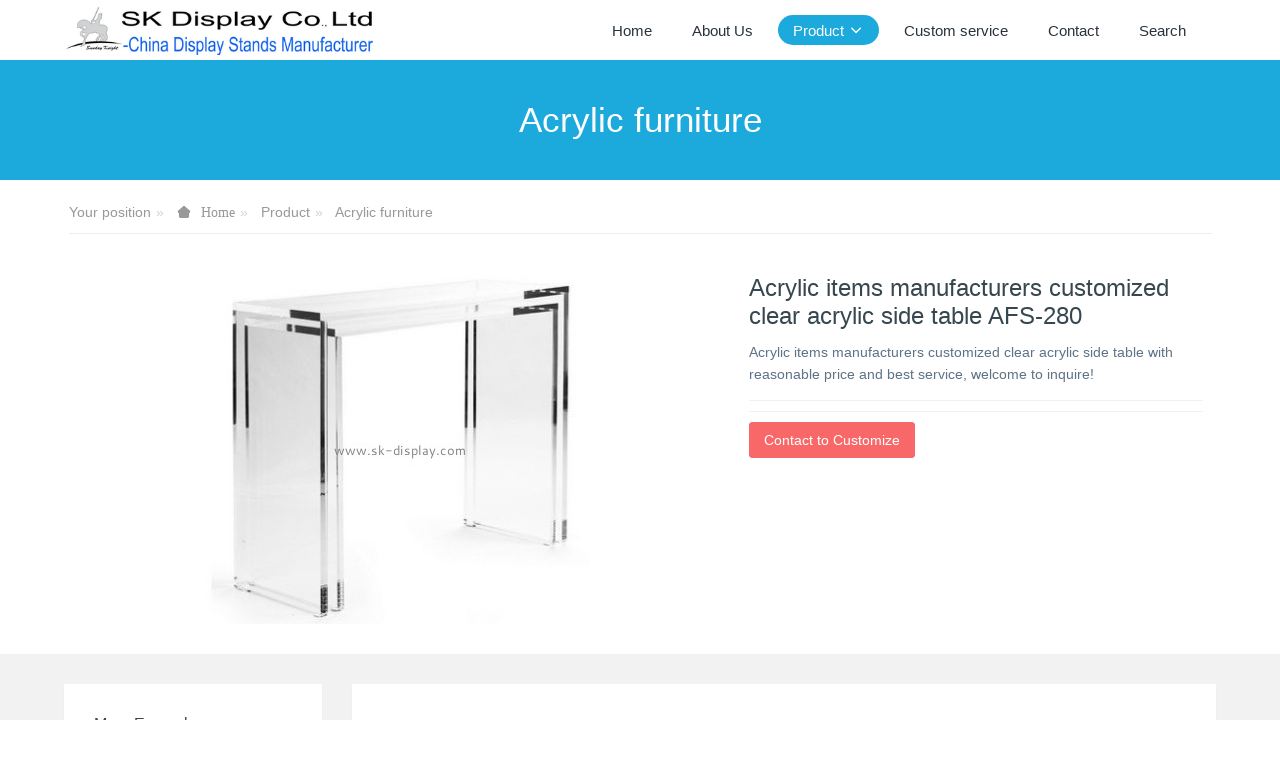

--- FILE ---
content_type: text/html;charset=UTF-8
request_url: https://www.sk-display.com/produts/showproduct.php?id=1826
body_size: 5024
content:

<!DOCTYPE HTML>
<html class="oxh met-web">
<head>
<meta charset="utf-8">
<meta name="renderer" content="webkit">
<meta http-equiv="X-UA-Compatible" content="IE=edge,chrome=1">
<meta name="viewport" content="width=device-width,initial-scale=1.0,maximum-scale=1.0,minimum-scale=1.0,user-scalable=0,minimal-ui">
<meta name="format-detection" content="telephone=no">
<title>Acrylic items manufacturers customized clear acrylic side table AFS-281</title>
<meta name="description" content="Acrylic items manufacturers customized clear acrylic side table with reasonable price and best service, welcome to inquire!">
<meta name="keywords" content="acrylic items manufacturers, clear side table acrylic, acrylic side table">
<meta name="generator" content="MetInfo V8.0" data-variable="../|en|en|metv7|3|23|1826" data-user_name="">
<link href="../favicon.ico?1433915412" rel="shortcut icon" type="image/x-icon">
<link rel="stylesheet" type="text/css" href="../public/third-party/web/basic.css?1733721346">
<link rel="stylesheet" type="text/css" href="../public/web/css/metinfo.css?1733721346">
<link rel="stylesheet" type="text/css" href="../templates/metv7/cache/metv7.css?1768743557">
<style>
body{
    background-color: !important;font-family: !important;}
h1,h2,h3,h4,h5,h6{font-family: !important;}
</style>
<script>(function(){var t=navigator.userAgent;(t.indexOf("rv:11")>=0||t.indexOf("MSIE 10")>=0)&&document.write("<script src=\"../public/third-party/html5shiv/html5shiv.min.js\"><\/script>")})();</script>
</head>
<!--[if lte IE 9]>
<div class="text-xs-center m-b-0 bg-blue-grey-100 alert">
    <button type="button" class="close" aria-label="Close" data-dismiss="alert">
        <span aria-hidden="true">×</span>
    </button>
    You are using a <strong> obsolete </ strong> browser. Please <a href=https://browsehappy.com/ target=_blank> upgrade your browser </a> to enhance your experience.</div>
<![endif]-->
<body >
<header class='met-head' m-id='met_head' m-type="head_nav">
    <nav class="navbar navbar-default box-shadow-none met-nav">
        <div class="container">
            <div class="row">
                <div class='met-nav-btn'>
                                                                <h3 hidden>Custom Display Stands & Acrylic Boxes Manufacturer</h3>
                                        <div class="navbar-header pull-xs-left">
                        <a href="../" class="met-logo vertical-align block pull-xs-left" title="SK Display Co.,Ltd">
                            <div class="vertical-align-middle">
                                                                      <img src="../upload/201912/1575175919.png" alt="SK Display Co.,Ltd" class="mblogo" />
                                    <img src="../upload/201912/1575175919.png" alt="SK Display Co.,Ltd" class="pclogo" />
                                                                </div>
                        </a>
                    </div>
                    <button type="button" class="navbar-toggler hamburger hamburger-close collapsed p-x-5 p-y-0 met-nav-toggler" data-target="#met-nav-collapse" data-toggle="collapse">
                        <span class="sr-only"></span>
                        <span class="hamburger-bar"></span>
                    </button>
                                      </div>
                <div class="collapse navbar-collapse navbar-collapse-toolbar pull-md-right p-0" id='met-head-user-collapse'>
                                      </div>
                <div class="collapse navbar-collapse navbar-collapse-toolbar pull-md-right p-0" id="met-nav-collapse">
                    <ul class="nav navbar-nav navlist">
                        <li class='nav-item'>
                            <a href="../" title="Home" class="nav-link
                                                          ">Home</a>
                        </li>
                                                                          <li class='nav-item m-l-10'>
                            <a href="../aboutus/" target='_self' title="About Us" class="nav-link "><span style=''>About Us</span></a>
                        </li>
                                                                                                  <li class="nav-item dropdown m-l-10">
                                                          <a
                                href="../produts/"
                                title="Product"
                                target='_self'                                class="nav-link dropdown-toggle active"
                                data-toggle="dropdown" data-hover="dropdown"
                            >
                                                        <span style=''>Product</span><span class="fa fa-angle-down p-l-5"></span></a>
                                                          <div class="dropdown-menu dropdown-menu-right animate animate-reverse">
                                                                                          <a href="../produts/" target='_self'  title="全部" class='dropdown-item nav-parent hidden-lg-up active'>全部</a>
                                                                                                                              <a href="../produts/product.php?class2=35" target='_self' title="Acrylic tray" class='dropdown-item '><span style=''>Acrylic tray</span></a>
                                                                                                                                  <a href="../produts/product.php?class2=24" target='_self' title="Custom acrylic box" class='dropdown-item '><span style=''>Custom acrylic box</span></a>
                                                                                                                                  <a href="../produts/product.php?class2=30" target='_self' title="Custom acrylic blocks" class='dropdown-item '><span style=''>Custom acrylic blocks</span></a>
                                                                                                                                  <a href="../produts/product.php?class2=11" target='_self' title="Jewelry display stands" class='dropdown-item '><span style=''>Jewelry display stands</span></a>
                                                                                                                                  <a href="../produts/product.php?class2=16" target='_self' title="Acrylic brochure holder" class='dropdown-item '><span style=''>Acrylic brochure holder</span></a>
                                                                                                                                  <a href="../produts/product.php?class2=15" target='_self' title="Food display stands" class='dropdown-item '><span style=''>Food display stands</span></a>
                                                                                                                                  <a href="../produts/product.php?class2=10" target='_self' title="Cosmetic display stand" class='dropdown-item '><span style=''>Cosmetic display stand</span></a>
                                                                                                                                  <a href="../produts/product.php?class2=34" target='_self' title="LED acrylic display case" class='dropdown-item '><span style=''>LED acrylic display case</span></a>
                                                                                                                                  <a href="../produts/product.php?class2=33" target='_self' title="LED lighted display stand" class='dropdown-item '><span style=''>LED lighted display stand</span></a>
                                                                                                                                  <a href="../produts/product.php?class2=7" target='_self' title="Digital products stands" class='dropdown-item '><span style=''>Digital products stands</span></a>
                                                                                                                                  <a href="../produts/product.php?class2=23" target='_self' title="Acrylic furniture" class='dropdown-item active'><span style=''>Acrylic furniture</span></a>
                                                                                                                                  <a href="../produts/product.php?class2=8" target='_self' title="Wine display stands" class='dropdown-item '><span style=''>Wine display stands</span></a>
                                                                                                                                  <a href="../produts/product.php?class2=31" target='_self' title="Acrylic sneeze guard" class='dropdown-item '><span style=''>Acrylic sneeze guard</span></a>
                                                                                                                                  <a href="../produts/product.php?class2=29" target='_self' title="Acrylic cutting and engraving" class='dropdown-item '><span style=''>Acrylic cutting and engraving</span></a>
                                                                                                                                  <a href="../produts/product.php?class2=13" target='_self' title="Glasses display stands" class='dropdown-item '><span style=''>Glasses display stands</span></a>
                                                                                                                                  <a href="../produts/product.php?class2=25" target='_self' title="Acrylic mirror" class='dropdown-item '><span style=''>Acrylic mirror</span></a>
                                                                                                                                  <a href="../produts/product.php?class2=12" target='_self' title="CD display stands" class='dropdown-item '><span style=''>CD display stands</span></a>
                                                                                                                                  <a href="../produts/product.php?class2=14" target='_self' title="Shoes display stands" class='dropdown-item '><span style=''>Shoes display stands</span></a>
                                                                                                                                  <a href="../produts/product.php?class2=19" target='_self' title="Garment display stands" class='dropdown-item '><span style=''>Garment display stands</span></a>
                                                                                                                                  <a href="../produts/product.php?class2=9" target='_self' title="Cigarette display stands" class='dropdown-item '><span style=''>Cigarette display stands</span></a>
                                                                                                                                  <a href="../produts/product.php?class2=17" target='_self' title="Magnetic floating display" class='dropdown-item '><span style=''>Magnetic floating display</span></a>
                                                                                                                                  <a href="../produts/product.php?class2=22" target='_self' title="Cardboard display stands" class='dropdown-item '><span style=''>Cardboard display stands</span></a>
                                                                                                                                  <a href="../produts/product.php?class2=18" target='_self' title="Other display stands" class='dropdown-item '><span style=''>Other display stands</span></a>
                                                                                            </div>
                        </li>
                                                                                                  <li class='nav-item m-l-10'>
                            <a href="../order/" target='_self' title="Custom service" class="nav-link "><span style=''>Custom service</span></a>
                        </li>
                                                                                                  <li class='nav-item m-l-10'>
                            <a href="../contact/" target='_self' title="Contact" class="nav-link "><span style=''>Contact</span></a>
                        </li>
                                                                                                  <li class='nav-item m-l-10'>
                            <a href="../search/" target='_self' title="Search" class="nav-link "><span style=''>Search</span></a>
                        </li>
                                                                    </ul>
                    <div class="metlang m-l-15 pull-md-right">
                                                                                                        </div>
                </div>
            </div>
        </div>
    </nav>
</header>
    <div class="met-banner-ny vertical-align text-center" m-id="banner">
              <h3 class="vertical-align-middle">Acrylic furniture</h3>
    </div>
                  <section class="met-crumbs hidden-sm-down" m-id='met_position' m-type='nocontent'>
    <div class="container">
        <div class="row">
            <div class="border-bottom clearfix">
                <ol class="breadcrumb m-b-0 subcolumn-crumbs breadcrumb-arrow">
                    <li class='breadcrumb-item'>
                        Your position                    </li>
                    <li class='breadcrumb-item'>
                        <a href="../" title="Home" class='icon wb-home'>Home</a>
                    </li>
                                                                          <li class='breadcrumb-item'>
                            <a href="../produts/" title="Product" class=''>Product</a>
                        </li>
                                                                                      <li class='breadcrumb-item'>
                            <a href="../produts/product.php?class2=23" title="Acrylic furniture" class=''>Acrylic furniture</a>
                        </li>
                                                                                                  </ol>
            </div>
        </div>
    </div>
</section>
    <main class="met-showproduct pagetype1 animsition" m-id="noset">
    <div class="met-showproduct-head page-content block-bg">
        <div class="container">
            <div class="row">
                <div class="col-lg-7">
                                                <div class='met-showproduct-list fngallery cover text-xs-center  ' id='met-imgs-slick' m-id='noset' m-type='displayimgs'>
                        <!--fngallery：启用lightGallery插件的类名-->
                                                        <div class='slick-slide'>
                            <a href='../upload/201710/watermark/1507692620.jpg' data-size='400x353' data-med='../upload/201710/watermark/1507692620.jpg' data-med-size='400x353' class='lg-item-box' data-src='../upload/201710/watermark/1507692620.jpg' data-exthumbimage="../upload/thumb_src/60_60/1507692620.jpg" data-sub-html='Acrylic items manufacturers customized clear acrylic side table AFS-280'>
                                <!--类名lg-item-box之前为initPhotoSwipeFromDOM插件所用参数；之后为lightGallery插件所用参数，lg-item-box：lightGallery插件对应的类名-->
                                <img
                                  src                                ="../upload/thumb_src/400_350/1507692620.jpg" class='img-fluid' alt='Acrylic items manufacturers customized clear acrylic side table AFS-280' />
                            </a>
                        </div>

                                            </div>
                </div>
                <div class="col-lg-5">
                    <div class="product-intro">
                        <h1 class='m-t-0 font-size-24'>Acrylic items manufacturers customized clear acrylic side table AFS-280</h1>
                                                  <p class='description'>Acrylic items manufacturers customized clear acrylic side table with reasonable price and best service, welcome to inquire!</p>
                                                <ul class="product-para paralist blocks-100 blocks-sm-2 blocks-md-3 blocks-lg-2 p-y-5">
                                                            </ul>
                                                  <div class='m-t-10'>
                                                                                              <a href="https://www.sk-display.com/inquiry/index.php?fdtitle=Acrylic+items+manufacturers+customized+clear+acrylic+side+table+AFS-280&lang=en" class="btn btn-danger m-r-20" target="_blank">Contact to Customize</a>
                                                                                </div>
                                            </div>
                </div>
            </div>
        </div>
    </div>
    <div class="met-showproduct-body page-content">
        <div class="container">
            <div class="row">
                <div class="clearfix">
                    <div class="col-lg-9 pull-lg-right">
                        <div class="row">
                            <div class="panel panel-body m-b-0 product-detail" boxmh-mh>
                                <ul class="nav nav-tabs nav-tabs-line met-showproduct-navtabs">
                                                                                <li class="nav-item">
                                        <a
                                        class='nav-link
                                                                                  active
                                                                                ' data-toggle="tab" href="#product-content0" data-get="product-details">Detailed information</a>
                                    </li>
                                                                    </ul>
                                <article class="tab-content">
                                                                                <section class="tab-pane met-editor clearfix animation-fade
                                                                                  active
                                                                                " id="product-content0">
                                        <div id="metinfo_additional"><p style="padding: 0px; white-space: normal; margin-bottom: 15px;"><span style="font-weight: 700; font-size: 16px; font-family: arial, helvetica, sans-serif"></span></p><p style="white-space: normal; padding: 0px; line-height: normal; margin-bottom: 15px; margin-top: 5px;"><strong><span style="font-family: arial, helvetica, sans-serif;">1.</span></strong><span style="font-family: arial, helvetica, sans-serif;"> We are direct China acrylic products manufacturer, offer custom made service for display stands, acrylic boxes and other acrylic products;</span></p><p style="white-space: normal; padding: 0px; margin-top: 5px; line-height: normal; margin-bottom: 15px;"><strong><span style="font-family: arial, helvetica, sans-serif;">2.</span></strong><span style="font-family: arial, helvetica, sans-serif;"> <span style="font-family: arial, helvetica, sans-serif; color: rgb(0, 112, 192)">We don&#39;t retail, <strong><span style="font-family: arial, helvetica, sans-serif; color: rgb(0, 112, 192); background-color: rgb(255, 255, 0)">min. order quantity (MOQ) was required for any products</span></strong>, normally MOQ is 50 - 100 pieces according to products size and color;</span></span></p><p style="white-space: normal; padding: 0px; margin-top: 5px; line-height: normal; margin-bottom: 5px;"><strong><span style="font-family: arial, helvetica, sans-serif;">3.</span></strong><span style="font-family: arial, helvetica, sans-serif;"> As all of our products were made to order, there is no stock. </span></p><p style="white-space: normal; padding: 0px; margin-top: 5px; line-height: normal; margin-bottom: 15px;"><span style="font-family: arial, helvetica, sans-serif;">&nbsp; &nbsp; Production time is approx 2 - 5 work days for sample (prototype),&nbsp; 10 - 20 work days for mass goods;</span></p><p style="white-space: normal; padding: 0px; margin-top: 5px; line-height: normal; margin-bottom: 5px;"><strong><span style="font-family: arial, helvetica, sans-serif;">4.</span></strong><span style="font-family: arial, helvetica, sans-serif;"> Worldwide delivery by sea or by air. </span></p><p style="white-space: normal; padding: 0px; margin-top: 5px; line-height: normal; margin-bottom: 5px;"><span style="font-family: arial, helvetica, sans-serif;">&nbsp; &nbsp; For sample or urgent small orders, we will ship it by DHL / FedEx / TNT / UPS etc, normlly it will take 1 week;</span></p><p style="white-space: normal; padding: 0px; margin-top: 5px; line-height: normal; margin-bottom: 15px;"><span style="font-family: arial, helvetica, sans-serif;">&nbsp; &nbsp; For large volume and weight orders, we suggest to ship by sea, it will take 15 - 35 days (depended on the shipping country);</span></p><p style="white-space: normal; padding: 0px; margin-top: 5px; line-height: normal; margin-bottom: 20px;"><strong><span style="font-family: arial, helvetica, sans-serif;">5.</span></strong><span style="font-family: arial, helvetica, sans-serif;"> Normally sample cost and shipping cost will be charged. If the sample cost is less than 10USD and you don&#39;t need custom logo, we can offer 1 piece free sample for you (shipping cost will be charged);</span></p><p style="padding: 0px; white-space: normal; margin-top: 5px; line-height: normal; margin-bottom: 15px;"><span style="font-weight: 700; font-family: arial, helvetica, sans-serif; font-size: 16px">If you like our item and want to know the price, please send us online inquiry or <span style="font-family: arial, helvetica, sans-serif; font-weight: 700"><a href="mailto:sales@sk-display.com" title="Display Stands" style="color: rgb(28, 87, 196); text-decoration: underline;">email us</a></span>&nbsp; with below information:&nbsp; &nbsp; </span></p><p style="padding: 0px; white-space: normal; margin-top: 5px; line-height: normal; margin-bottom: 5px;"><span style="font-family: arial, helvetica, sans-serif;">(1) Our item number on this website;</span></p><p style="padding: 0px; white-space: normal; margin-top: 5px; line-height: normal; margin-bottom: 5px;"><span style="font-family: arial, helvetica, sans-serif; font-size: 16px;">(2) What size / color you need;</span></p><p style="padding: 0px; white-space: normal; margin-top: 5px; line-height: normal; margin-bottom: 15px;"><span style="font-family: arial, helvetica, sans-serif; font-size: 16px;">(3) Order quantity;</span></p><p style="padding: 0px; white-space: normal; margin-top: 5px; line-height: normal; margin-bottom: 5px;"><span style="font-weight: 700; font-family: arial, helvetica, sans-serif; font-size: 16px; background-color: rgb(255, 255, 0)">If you need custom made service,&nbsp; please send us online inquiry or <a href="mailto:sales@sk-display.com" title="Display Stands" style="color: rgb(28, 87, 196);">email us</a>&nbsp; with below information:&nbsp; </span><span style="font-weight: 700; font-family: arial, helvetica, sans-serif; font-size: 16px"><span style="font-family: arial, helvetica, sans-serif; font-weight: 700">&nbsp; </span>&nbsp; &nbsp; &nbsp; &nbsp;</span></p><p style="padding: 0px; white-space: normal; margin-top: 5px; line-height: normal; margin-bottom: 5px;"><span style="font-family: arial, helvetica, sans-serif; font-size: 16px;">(1)&nbsp; Detailed idea / drawing / pictures / specifications if you have;<br/></span></p><p style="padding: 0px; white-space: normal; margin-top: 5px; line-height: normal; margin-bottom: 5px;"><span style="font-family: arial, helvetica, sans-serif; font-size: 16px;">(2)&nbsp; Order quantity;</span></p></div>                                    </section>
                                                                    </article>
                                <div class="detail_tag font-size-14">
                                    <span></span>
                                                                            </div>
                            </div>
                        </div>
                    </div>
                    <div class="col-lg-3">
                        <div class="row">
                            <aside class="panel panel-body m-b-0 product-hot met-sidebar leftsidebar" boxmh-h m-id='product_bar' m-type='nocontent'>
                                <div class='sidebar-piclist'>
                                    <h3 class='m-0 font-size-16 font-weight-300'>More Examples</h3>
                                    <ul class='blocks-2 blocks-md-3 blocks-lg-100 m-t-20 text-xs-center imagesize sidebar-piclist-ul' data-scale='130x160'>
                                                                                                                      <li class='masonry-child'>
                                            <a href='../produts/showproduct.php?id=9075' title='Custom acrylic round decorative display block CA-215' class='block m-b-0' target="_self">
                                                <img data-original="../upload/thumb_src/400_400/1764824651.jpg" class='cover-image' alt='Custom acrylic round decorative display block CA-215' height='100'></a>
                                            <h4 class='m-t-10 m-b-0 font-size-14'>
                                                <a href='../produts/showproduct.php?id=9075' title='Custom acrylic round decorative display block CA-215' target="_self">  <span style=''>Custom acrylic round decorative display block CA-215</span></a>
                                            </h4>
                                        </li>
                                                                                <li class='masonry-child'>
                                            <a href='../produts/showproduct.php?id=7163' title='Acrylic products supplier custom plexiglass heart gift for bestie inspirational quotes CA-098' class='block m-b-0' target="_self">
                                                <img data-original="../upload/thumb_src/400_400/1691311728.jpg" class='cover-image' alt='Acrylic products supplier custom plexiglass heart gift for bestie inspirational quotes CA-098' height='100'></a>
                                            <h4 class='m-t-10 m-b-0 font-size-14'>
                                                <a href='../produts/showproduct.php?id=7163' title='Acrylic products supplier custom plexiglass heart gift for bestie inspirational quotes CA-098' target="_self">  <span style=''>Acrylic products supplier custom plexiglass heart gift for bestie inspirational quotes CA-098</span></a>
                                            </h4>
                                        </li>
                                                                                                                </ul>
                                </div>
                            </aside>
                        </div>
                    </div>
                </div>
            </div>
        </div>
    </div>
</main>
<footer class='met-foot-info border-top1' m-id='met_foot' m-type="foot">
    <div class="met-footnav text-xs-center p-b-20" m-id='noset' m-type='foot_nav'>
    <div class="container">
        <div class="row mob-masonry">
                                      <div class="col-lg-2 col-md-3 col-xs-6 list masonry-item foot-nav">
                <h4 class='font-size-16 m-t-0'>
                    <a href="../news/" target='_self'  title="News">News</a>
                </h4>
                              </div>
                                                  <div class="col-lg-2 col-md-3 col-xs-6 list masonry-item foot-nav">
                <h4 class='font-size-16 m-t-0'>
                    <a href="../faq/" target='_self'  title="FAQ">FAQ</a>
                </h4>
                              </div>
                                                  <div class="col-lg-2 col-md-3 col-xs-6 list masonry-item foot-nav">
                <h4 class='font-size-16 m-t-0'>
                    <a href="../sitemap/" target='_self'  title="Sitemap">Sitemap</a>
                </h4>
                              </div>
                                                  <div class="col-lg-2 col-md-3 col-xs-6 list masonry-item foot-nav">
                <h4 class='font-size-16 m-t-0'>
                    <a href="../search/" target='_self'  title="Search">Search</a>
                </h4>
                              </div>
                                    <div class="col-lg-3 col-md-12 col-xs-12 info masonry-item font-size-20" m-id='met_contact' m-type="nocontent">
                                                                                                                                                                              </div>
        </div>
    </div>
</div>
                        <div class="copy p-y-10 border-top1">
        <div class="container text-xs-center">
                          <div>Copyright © SK Display Co., Ltd    All Rights Reserved</div>
                                                                                <div class="powered_by_metinfo"></div>
                                                </div>
        </div>
    </div>
</footer>
<div class="met-menu-list text-xs-center   " m-id="noset" m-type="menu">
    <div class="main">
            </div>
</div>
<input type="hidden" name="met_lazyloadbg" value="">
<textarea name="met_product_video" data-playinfo="0|0|0|0" hidden></textarea>
<script src="../cache/lang_json_en.js?1768331707"></script>
<script src="../public/third-party/web/basic.js?1733721346"></script>
<script src="../public/web/js/metinfo.js?1733721346" data-js_url="../templates/metv7/cache/metv7.js?1768743557" id="met-page-js"></script>
</body>
</html>

--- FILE ---
content_type: text/javascript
request_url: https://www.sk-display.com/templates/metv7/cache/metv7.js?1768743557
body_size: 75075
content:
(function($){var selectors=[];var check_binded=false;var check_lock=false;var defaults={interval:250,force_process:false};var $window=$(window);var $prior_appeared=[];function process(){check_lock=false;for(var index=0,selectorsLength=selectors.length;index<selectorsLength;index++){var $appeared=$(selectors[index]).filter(function(){return $(this).is(':appeared');});$appeared.trigger('appear',[$appeared]);if($prior_appeared[index]){var $disappeared=$prior_appeared[index].not($appeared);$disappeared.trigger('disappear',[$disappeared]);}$prior_appeared[index]=$appeared;}};function add_selector(selector){selectors.push(selector);$prior_appeared.push();} $.expr[':']['appeared']=function(element){var $element=$(element);if(!$element.is(':visible')){return false;}var window_left=$window.scrollLeft();var window_top=$window.scrollTop();var offset=$element.offset();var left=offset.left;var top=offset.top;if(top+$element.height()>=window_top&&top-($element.data('appear-top-offset')||0)<=window_top+$window.height()&&left+$element.width()>=window_left&&left-($element.data('appear-left-offset')||0)<=window_left+$window.width()){return true;}else{return false;}};$.fn.extend({ appear:function(options){var opts=$.extend({},defaults,options||{});var selector=this.selector||this;if(!check_binded){var on_check=function(){if(check_lock){return;}check_lock=true;setTimeout(process,opts.interval);};$(window).scroll(on_check).resize(on_check);check_binded=true;}if(opts.force_process){setTimeout(process,opts.interval);}add_selector(selector);return $(selector);}});$.extend({ force_appear:function(){if(check_binded){process();return true;}return false;}});})(function(){if(typeof module!=='undefined'){ return require('jquery');}else{return jQuery;}}());$(document).on("appear",'[data-plugin="appear"]',function(){if(!$(this).hasClass("appear-no-repeat")){var $self=$(this),delay=0,class_array=($(this).attr('class')||'').split(' ');for(var index=0;index<class_array.length;index++){var element=class_array[index];if(element.indexOf('animation-delay-')>=0)delay=parseInt(element.replace('animation-delay-',''))}setTimeout(function(){$self.removeClass('invisible')},delay?(delay+50):0);$(this).addClass('animation-'+$(this).data("animate"));!1===$(this).data("repeat")&&$(this).addClass("appear-no-repeat")}}).on("disappear",'[data-plugin="appear"]',function(){$(this).hasClass("appear-no-repeat")||$(this).addClass("invisible").removeClass("animation-"+$(this).data("animate"))});$('[data-plugin="appear"]').not(":appeared").addClass("invisible");setTimeout(function(){$('[data-plugin="appear"]').filter(function(){return $(this).is(':appeared')}).trigger('appear');},100);
!function(e,n){var o=e();e.fn.dropdownHover=function(t){return"ontouchstart"in document?this:(o=o.add(this.parent()),this.each(function(){function r(){d.parents(".navbar").find(".navbar-toggle").is(":visible")||(n.clearTimeout(a),n.clearTimeout(i),i=n.setTimeout(function(){o.find(":focus").blur(),v.instantlyCloseOthers===!0&&o.removeClass("open"),n.clearTimeout(i),d.attr("aria-expanded","true"),s.addClass("open"),d.trigger(h)},v.hoverDelay))}var a,i,d=e(this),s=d.parent(),u={delay:500,hoverDelay:0,instantlyCloseOthers:!0},l={delay:e(this).data("delay"),hoverDelay:e(this).data("hover-delay"),instantlyCloseOthers:e(this).data("close-others")},h="show.bs.dropdown",c="hide.bs.dropdown",v=e.extend(!0,{},u,t,l);s.hover(function(e){return s.hasClass("open")||d.is(e.target)?void r(e):!0},function(){n.clearTimeout(i),a=n.setTimeout(function(){d.attr("aria-expanded","false"),s.removeClass("open"),d.trigger(c)},v.delay)}),d.hover(function(e){return s.hasClass("open")||s.is(e.target)?void r(e):!0}),s.find(".dropdown-submenu").each(function(){var o,t=e(this);t.hover(function(){n.clearTimeout(o),t.children(".dropdown-menu").show(),t.siblings().children(".dropdown-menu").hide()},function(){var e=t.children(".dropdown-menu");o=n.setTimeout(function(){e.hide()},v.delay)})})}))},e(document).ready(function(){e('[data-hover="dropdown"]').dropdownHover()})}(jQuery,window);
!function(a,b,c){"use strict";!function(b){"function"==typeof define&&define.amd?define(["jquery"],b):"object"==typeof exports?module.exports=b(require("jquery")):b(a.jQuery)}(function(d){function e(a,b){return this.$element=d(a),b&&("string"===d.type(b.delay)||"number"===d.type(b.delay))&&(b.delay={show:b.delay,hide:b.delay}),this.options=d.extend({},i,b),this._defaults=i,this._name=f,this._targetclick=!1,this.init(),k.push(this.$element),this}var f="webuiPopover",g="webui-popover",h="webui.popover",i={placement:"auto",container:null,width:"auto",height:"auto",trigger:"click",style:"",selector:!1,delay:{show:null,hide:300},async:{type:"GET",before:null,success:null,error:null},cache:!0,multi:!1,arrow:!0,title:"",content:"",closeable:!1,padding:!0,url:"",type:"html",direction:"",animation:null,template:'<div class="webui-popover"><div class="webui-arrow"></div><div class="webui-popover-inner"><a href="#" class="close"></a><h3 class="webui-popover-title"></h3><div class="webui-popover-content"><i class="icon-refresh"></i> <p>&nbsp;</p></div></div></div>',backdrop:!1,dismissible:!0,onShow:null,onHide:null,abortXHR:!0,autoHide:!1,offsetTop:0,offsetLeft:0,iframeOptions:{frameborder:"0",allowtransparency:"true",id:"",name:"",scrolling:"",onload:"",height:"",width:""},hideEmpty:!1},j=g+"-rtl",k=[],l=d('<div class="webui-popover-backdrop"></div>'),m=0,n=!1,o=-2e3,p=d(b),q=function(a,b){return isNaN(a)?b||0:Number(a)},r=function(a){return a.data("plugin_"+f)},s=function(){for(var a=null,b=0;b<k.length;b++)a=r(k[b]),a&&a.hide(!0);p.trigger("hiddenAll."+h)},t=function(a){for(var b=null,c=0;c<k.length;c++)b=r(k[c]),b&&b.id!==a.id&&b.hide(!0);p.trigger("hiddenAll."+h)},u="ontouchstart"in b.documentElement&&/Mobi/.test(navigator.userAgent),v=function(a){var b={x:0,y:0};if("touchstart"===a.type||"touchmove"===a.type||"touchend"===a.type||"touchcancel"===a.type){var c=a.originalEvent.touches[0]||a.originalEvent.changedTouches[0];b.x=c.pageX,b.y=c.pageY}else("mousedown"===a.type||"mouseup"===a.type||"click"===a.type)&&(b.x=a.pageX,b.y=a.pageY);return b};e.prototype={init:function(){if(this.$element[0]instanceof b.constructor&&!this.options.selector)throw new Error("`selector` option must be specified when initializing "+this.type+" on the window.document object!");"manual"!==this.getTrigger()&&(u?this.$element.off("touchend",this.options.selector).on("touchend",this.options.selector,d.proxy(this.toggle,this)):"click"===this.getTrigger()?this.$element.off("click",this.options.selector).on("click",this.options.selector,d.proxy(this.toggle,this)):"hover"===this.getTrigger()&&this.$element.off("mouseenter mouseleave click",this.options.selector).on("mouseenter",this.options.selector,d.proxy(this.mouseenterHandler,this)).on("mouseleave",this.options.selector,d.proxy(this.mouseleaveHandler,this))),this._poped=!1,this._inited=!0,this._opened=!1,this._idSeed=m,this.id=f+this._idSeed,this.options.container=d(this.options.container||b.body).first(),this.options.backdrop&&l.appendTo(this.options.container).hide(),m++,"sticky"===this.getTrigger()&&this.show(),this.options.selector&&(this._options=d.extend({},this.options,{selector:""}))},destroy:function(){for(var a=-1,b=0;b<k.length;b++)if(k[b]===this.$element){a=b;break}k.splice(a,1),this.hide(),this.$element.data("plugin_"+f,null),"click"===this.getTrigger()?this.$element.off("click"):"hover"===this.getTrigger()&&this.$element.off("mouseenter mouseleave"),this.$target&&this.$target.remove()},getDelegateOptions:function(){var a={};return this._options&&d.each(this._options,function(b,c){i[b]!==c&&(a[b]=c)}),a},hide:function(a,b){if((a||"sticky"!==this.getTrigger())&&this._opened){b&&(b.preventDefault(),b.stopPropagation()),this.xhr&&this.options.abortXHR===!0&&(this.xhr.abort(),this.xhr=null);var c=d.Event("hide."+h);if(this.$element.trigger(c,[this.$target]),this.$target){this.$target.removeClass("in").addClass(this.getHideAnimation());var e=this;setTimeout(function(){e.$target.hide(),e.getCache()||e.$target.remove()},e.getHideDelay())}this.options.backdrop&&l.hide(),this._opened=!1,this.$element.trigger("hidden."+h,[this.$target]),this.options.onHide&&this.options.onHide(this.$target)}},resetAutoHide:function(){var a=this,b=a.getAutoHide();b&&(a.autoHideHandler&&clearTimeout(a.autoHideHandler),a.autoHideHandler=setTimeout(function(){a.hide()},b))},delegate:function(a){var b=d(a).data("plugin_"+f);return b||(b=new e(a,this.getDelegateOptions()),d(a).data("plugin_"+f,b)),b},toggle:function(a){var b=this;a&&(a.preventDefault(),a.stopPropagation(),this.options.selector&&(b=this.delegate(a.currentTarget))),b[b.getTarget().hasClass("in")?"hide":"show"]()},hideAll:function(){s()},hideOthers:function(){t(this)},show:function(){if(!this._opened){var a=this.getTarget().removeClass().addClass(g).addClass(this._customTargetClass);if(this.options.multi||this.hideOthers(),!this.getCache()||!this._poped||""===this.content){if(this.content="",this.setTitle(this.getTitle()),this.options.closeable||a.find(".close").off("click").remove(),this.isAsync()?this.setContentASync(this.options.content):this.setContent(this.getContent()),this.canEmptyHide()&&""===this.content)return;a.show()}this.displayContent(),this.options.onShow&&this.options.onShow(a),this.bindBodyEvents(),this.options.backdrop&&l.show(),this._opened=!0,this.resetAutoHide()}},displayContent:function(){var a=this.getElementPosition(),b=this.getTarget().removeClass().addClass(g).addClass(this._customTargetClass),c=this.getContentElement(),e=b[0].offsetWidth,f=b[0].offsetHeight,i="bottom",k=d.Event("show."+h);if(this.canEmptyHide()){var l=c.children().html();if(null!==l&&0===l.trim().length)return}this.$element.trigger(k,[b]);var m=this.$element.data("width")||this.options.width;""===m&&(m=this._defaults.width),"auto"!==m&&b.width(m);var n=this.$element.data("height")||this.options.height;""===n&&(n=this._defaults.height),"auto"!==n&&c.height(n),this.options.style&&this.$target.addClass(g+"-"+this.options.style),"rtl"!==this.options.direction||c.hasClass(j)||c.addClass(j),this.options.arrow||b.find(".webui-arrow").remove(),b.detach().css({top:o,left:o,display:"block"}),this.getAnimation()&&b.addClass(this.getAnimation()),b.appendTo(this.options.container),i=this.getPlacement(a),this.$element.trigger("added."+h),this.initTargetEvents(),this.options.padding||("auto"!==this.options.height&&c.css("height",c.outerHeight()),this.$target.addClass("webui-no-padding")),this.options.maxHeight&&c.css("maxHeight",this.options.maxHeight),this.options.maxWidth&&c.css("maxWidth",this.options.maxWidth),e=b[0].offsetWidth,f=b[0].offsetHeight;var p=this.getTargetPositin(a,i,e,f);this.$target.css(p.position);(f=b[0].offsetHeight);p=this.getTargetPositin(a,i,e,f);if(this.$target.css(p.position).addClass(i).addClass("in"),"iframe"===this.options.type){var q=b.find("iframe"),r=b.width(),s=q.parent().height();""!==this.options.iframeOptions.width&&"auto"!==this.options.iframeOptions.width&&(r=this.options.iframeOptions.width),""!==this.options.iframeOptions.height&&"auto"!==this.options.iframeOptions.height&&(s=this.options.iframeOptions.height),q.width(r).height(s)}if(this.options.arrow||this.$target.css({margin:0}),this.options.arrow){var t=this.$target.find(".webui-arrow");t.removeAttr("style"),"left"===i||"right"===i?t.css({top:this.$target.height()/2}):("top"===i||"bottom"===i)&&t.css({left:this.$target.width()/2}),p.arrowOffset&&(-1===p.arrowOffset.left||-1===p.arrowOffset.top?t.hide():t.css(p.arrowOffset))}this._poped=!0,this.$element.trigger("shown."+h,[this.$target])},isTargetLoaded:function(){return 0===this.getTarget().find("i.glyphicon-refresh").length},getTriggerElement:function(){return this.$element},getTarget:function(){if(!this.$target){var a=f+this._idSeed;this.$target=d(this.options.template).attr("id",a),this._customTargetClass=this.$target.attr("class")!==g?this.$target.attr("class"):null,this.getTriggerElement().attr("data-target",a)}return this.$target.data("trigger-element")||this.$target.data("trigger-element",this.getTriggerElement()),this.$target},removeTarget:function(){this.$target.remove(),this.$target=null,this.$contentElement=null},getTitleElement:function(){return this.getTarget().find("."+g+"-title")},getContentElement:function(){return this.$contentElement||(this.$contentElement=this.getTarget().find("."+g+"-content")),this.$contentElement},getTitle:function(){return this.$element.attr("data-title")||this.options.title||this.$element.attr("title")},getUrl:function(){return this.$element.attr("data-url")||this.options.url},getAutoHide:function(){return this.$element.attr("data-auto-hide")||this.options.autoHide},getOffsetTop:function(){return q(this.$element.attr("data-offset-top"))||this.options.offsetTop},getOffsetLeft:function(){return q(this.$element.attr("data-offset-left"))||this.options.offsetLeft},getCache:function(){var a=this.$element.attr("data-cache");if("undefined"!=typeof a)switch(a.toLowerCase()){case"true":case"yes":case"1":return!0;case"false":case"no":case"0":return!1}return this.options.cache},getTrigger:function(){return this.$element.attr("data-trigger")||this.options.trigger},getDelayShow:function(){var a=this.$element.attr("data-delay-show");return"undefined"!=typeof a?a:0===this.options.delay.show?0:this.options.delay.show||100},getHideDelay:function(){var a=this.$element.attr("data-delay-hide");return"undefined"!=typeof a?a:0===this.options.delay.hide?0:this.options.delay.hide||100},getAnimation:function(){var a=this.$element.attr("data-animation");return a||this.options.animation},getHideAnimation:function(){var a=this.getAnimation();return a?a+"-out":"out"},setTitle:function(a){var b=this.getTitleElement();a?("rtl"!==this.options.direction||b.hasClass(j)||b.addClass(j),b.html(a)):b.remove()},hasContent:function(){return this.getContent()},canEmptyHide:function(){return this.options.hideEmpty&&"html"===this.options.type},getIframe:function(){var a=d("<iframe></iframe>").attr("src",this.getUrl()),b=this;return d.each(this._defaults.iframeOptions,function(c){"undefined"!=typeof b.options.iframeOptions[c]&&a.attr(c,b.options.iframeOptions[c])}),a},getContent:function(){if(this.getUrl())switch(this.options.type){case"iframe":this.content=this.getIframe();break;case"html":try{this.content=d(this.getUrl()),this.content.is(":visible")||this.content.show()}catch(a){throw new Error("Unable to get popover content. Invalid selector specified.")}}else if(!this.content){var b="";if(b=d.isFunction(this.options.content)?this.options.content.apply(this.$element[0],[this]):this.options.content,this.content=this.$element.attr("data-content")||b,!this.content){var c=this.$element.next();c&&c.hasClass(g+"-content")&&(this.content=c)}}return this.content},setContent:function(a){var b=this.getTarget(),c=this.getContentElement();"string"==typeof a?c.html(a):a instanceof d&&(c.html(""),this.options.cache?a.removeClass(g+"-content").appendTo(c):a.clone(!0,!0).removeClass(g+"-content").appendTo(c)),this.$target=b},isAsync:function(){return"async"===this.options.type},setContentASync:function(a){var b=this;this.xhr||(this.xhr=d.ajax({url:this.getUrl(),type:this.options.async.type,cache:this.getCache(),beforeSend:function(a,c){b.options.async.before&&b.options.async.before(b,a,c)},success:function(c){b.bindBodyEvents(),a&&d.isFunction(a)?b.content=a.apply(b.$element[0],[c]):b.content=c,b.setContent(b.content);var e=b.getContentElement();e.removeAttr("style"),b.displayContent(),b.options.async.success&&b.options.async.success(b,c)},complete:function(){b.xhr=null},error:function(a,c){b.options.async.error&&b.options.async.error(b,a,c)}}))},bindBodyEvents:function(){n||(this.options.dismissible&&"click"===this.getTrigger()?u?p.off("touchstart.webui-popover").on("touchstart.webui-popover",d.proxy(this.bodyTouchStartHandler,this)):(p.off("keyup.webui-popover").on("keyup.webui-popover",d.proxy(this.escapeHandler,this)),p.off("click.webui-popover").on("click.webui-popover",d.proxy(this.bodyClickHandler,this))):"hover"===this.getTrigger()&&p.off("touchend.webui-popover").on("touchend.webui-popover",d.proxy(this.bodyClickHandler,this)))},mouseenterHandler:function(a){var b=this;a&&this.options.selector&&(b=this.delegate(a.currentTarget)),b._timeout&&clearTimeout(b._timeout),b._enterTimeout=setTimeout(function(){b.getTarget().is(":visible")||b.show()},this.getDelayShow())},mouseleaveHandler:function(){var a=this;clearTimeout(a._enterTimeout),a._timeout=setTimeout(function(){a.hide()},this.getHideDelay())},escapeHandler:function(a){27===a.keyCode&&this.hideAll()},bodyTouchStartHandler:function(a){var b=this,c=d(a.currentTarget);c.on("touchend",function(a){b.bodyClickHandler(a),c.off("touchend")}),c.on("touchmove",function(){c.off("touchend")})},bodyClickHandler:function(a){n=!0;for(var b=!0,c=0;c<k.length;c++){var d=r(k[c]);if(d&&d._opened){var e=d.getTarget().offset(),f=e.left,g=e.top,h=e.left+d.getTarget().width(),i=e.top+d.getTarget().height(),j=v(a),l=j.x>=f&&j.x<=h&&j.y>=g&&j.y<=i;if(l){b=!1;break}}}b&&s()},initTargetEvents:function(){"hover"===this.getTrigger()&&this.$target.off("mouseenter mouseleave").on("mouseenter",d.proxy(this.mouseenterHandler,this)).on("mouseleave",d.proxy(this.mouseleaveHandler,this)),this.$target.find(".close").off("click").on("click",d.proxy(this.hide,this,!0))},getPlacement:function(a){var b,c=this.options.container,d=c.innerWidth(),e=c.innerHeight(),f=c.scrollTop(),g=c.scrollLeft(),h=Math.max(0,a.left-g),i=Math.max(0,a.top-f);b="function"==typeof this.options.placement?this.options.placement.call(this,this.getTarget()[0],this.$element[0]):this.$element.data("placement")||this.options.placement;var j="horizontal"===b,k="vertical"===b,l="auto"===b||j||k;return l?b=d/3>h?e/3>i?j?"right-bottom":"bottom-right":2*e/3>i?k?e/2>=i?"bottom-right":"top-right":"right":j?"right-top":"top-right":2*d/3>h?e/3>i?j?d/2>=h?"right-bottom":"left-bottom":"bottom":2*e/3>i?j?d/2>=h?"right":"left":e/2>=i?"bottom":"top":j?d/2>=h?"right-top":"left-top":"top":e/3>i?j?"left-bottom":"bottom-left":2*e/3>i?k?e/2>=i?"bottom-left":"top-left":"left":j?"left-top":"top-left":"auto-top"===b?b=d/3>h?"top-right":2*d/3>h?"top":"top-left":"auto-bottom"===b?b=d/3>h?"bottom-right":2*d/3>h?"bottom":"bottom-left":"auto-left"===b?b=e/3>i?"left-top":2*e/3>i?"left":"left-bottom":"auto-right"===b&&(b=e/3>i?"right-bottom":2*e/3>i?"right":"right-top"),b},getElementPosition:function(){var a=this.$element[0].getBoundingClientRect(),c=this.options.container,e=c.css("position");if(c.is(b.body)||"static"===e)return d.extend({},this.$element.offset(),{width:this.$element[0].offsetWidth||a.width,height:this.$element[0].offsetHeight||a.height});if("fixed"===e){var f=c[0].getBoundingClientRect();return{top:a.top-f.top+c.scrollTop(),left:a.left-f.left+c.scrollLeft(),width:a.width,height:a.height}}return"relative"===e?{top:this.$element.offset().top-c.offset().top,left:this.$element.offset().left-c.offset().left,width:this.$element[0].offsetWidth||a.width,height:this.$element[0].offsetHeight||a.height}:void 0},getTargetPositin:function(a,c,d,e){var f=a,g=this.options.container,h=this.$element.outerWidth(),i=this.$element.outerHeight(),j=b.documentElement.scrollTop+g.scrollTop(),k=b.documentElement.scrollLeft+g.scrollLeft(),l={},m=null,n=this.options.arrow?20:0,p=10,q=n+p>h?n:0,r=n+p>i?n:0,s=0,t=b.documentElement.clientHeight+j,u=b.documentElement.clientWidth+k,v=f.left+f.width/2-q>0,w=f.left+f.width/2+q<u,x=f.top+f.height/2-r>0,y=f.top+f.height/2+r<t;switch(c){case"bottom":l={top:f.top+f.height,left:f.left+f.width/2-d/2};break;case"top":l={top:f.top-e,left:f.left+f.width/2-d/2};break;case"left":l={top:f.top+f.height/2-e/2,left:f.left-d};break;case"right":l={top:f.top+f.height/2-e/2,left:f.left+f.width};break;case"top-right":l={top:f.top-e,left:v?f.left-q:p},m={left:v?Math.min(h,d)/2+q:o};break;case"top-left":s=w?q:-p,l={top:f.top-e,left:f.left-d+f.width+s},m={left:w?d-Math.min(h,d)/2-q:o};break;case"bottom-right":l={top:f.top+f.height,left:v?f.left-q:p},m={left:v?Math.min(h,d)/2+q:o};break;case"bottom-left":s=w?q:-p,l={top:f.top+f.height,left:f.left-d+f.width+s},m={left:w?d-Math.min(h,d)/2-q:o};break;case"right-top":s=y?r:-p,l={top:f.top-e+f.height+s,left:f.left+f.width},m={top:y?e-Math.min(i,e)/2-r:o};break;case"right-bottom":l={top:x?f.top-r:p,left:f.left+f.width},m={top:x?Math.min(i,e)/2+r:o};break;case"left-top":s=y?r:-p,l={top:f.top-e+f.height+s,left:f.left-d},m={top:y?e-Math.min(i,e)/2-r:o};break;case"left-bottom":l={top:x?f.top-r:p,left:f.left-d},m={top:x?Math.min(i,e)/2+r:o}}return l.top+=this.getOffsetTop(),l.left+=this.getOffsetLeft(),{position:l,arrowOffset:m}}},d.fn[f]=function(a,b){var c=[],g=this.each(function(){var g=d.data(this,"plugin_"+f);g?"destroy"===a?g.destroy():"string"==typeof a&&c.push(g[a]()):(a?"string"==typeof a?"destroy"!==a&&(b||(g=new e(this,null),c.push(g[a]()))):"object"==typeof a&&(g=new e(this,a)):g=new e(this,null),d.data(this,"plugin_"+f,g))});return c.length?c:g};var w=function(){var a=function(){s()},b=function(a,b){b=b||{},d(a).webuiPopover(b)},e=function(a){var b=!0;return d(a).each(function(a,e){b=b&&d(e).data("plugin_"+f)!==c}),b},g=function(a,b){b?d(a).webuiPopover(b).webuiPopover("show"):d(a).webuiPopover("show")},h=function(a){d(a).webuiPopover("hide")},j=function(a){i=d.extend({},i,a)},k=function(a,b){var c=d(a).data("plugin_"+f);if(c){var e=c.getCache();c.options.cache=!1,c.options.content=b,c._opened?(c._opened=!1,c.show()):c.isAsync()?c.setContentASync(b):c.setContent(b),c.options.cache=e}},l=function(a,b){var c=d(a).data("plugin_"+f);if(c){var e=c.getCache(),g=c.options.type;c.options.cache=!1,c.options.url=b,c._opened?(c._opened=!1,c.show()):(c.options.type="async",c.setContentASync(c.content)),c.options.cache=e,c.options.type=g}};return{show:g,hide:h,create:b,isCreated:e,hideAll:a,updateContent:k,updateContentAsync:l,setDefaultOptions:j}}();a.WebuiPopovers=w})}(window,document);﻿
(function($){var S=new String('万与丑专业丛东丝丢两严丧个丬丰临为丽举么义乌乐乔习乡书买乱争于亏云亘亚产亩亲亵亸亿仅从仑仓仪们价众优伙会伛伞伟传伤伥伦伧伪伫体余佣佥侠侣侥侦侧侨侩侪侬俣俦俨俩俪俭债倾偬偻偾偿傥傧储傩儿兑兖党兰关兴兹养兽冁内冈册写军农冢冯冲决况冻净凄凉凌减凑凛几凤凫凭凯击凼凿刍划刘则刚创删别刬刭刽刿剀剂剐剑剥剧劝办务劢动励劲劳势勋勚匀匦匮区医华协单卖卢卤卧卫却卺厂厅历厉压厌厍厕厢厣厦厨厩厮县参叆叇双发变叙叠叶号叹叽吁后吓吕吗吣吨听启吴呒呓呕呖呗员呙呛呜咏咔咙咛咝咤咴咸哌响哑哒哓哔哕哗哙哜哝哟唛唝唠唡唢唣唤呼啧啬啭啮啰啴啸喷喽喾嗫呵嗳嘘嘤嘱噜噼嚣嚯团园囱围囵国图圆圣圹场坂坏块坚坛坜坝坞坟坠垄垅垆垒垦垧垩垫垭垯垱垲垴埘埙埚埝埯堑堕塆墙壮声壳壶壸处备复够头夸夹夺奁奂奋奖奥妆妇妈妩妪妫姗姜娄娅娆娇娈娱娲娴婳婴婵婶媪嫒嫔嫱嬷孙学孪宁宝实宠审宪宫宽宾寝对寻导寿将尔尘尧尴尸尽层屃屉届属屡屦屿岁岂岖岗岘岙岚岛岭岳岽岿峃峄峡峣峤峥峦崂崃崄崭嵘嵚嵛嵝嵴巅巩巯币帅师帏帐帘帜带帧帮帱帻帼幂幞干并广庄庆庐庑库应庙庞废庼廪开异弃张弥弪弯弹强归当录彟彦彻径徕御忆忏忧忾怀态怂怃怄怅怆怜总怼怿恋恳恶恸恹恺恻恼恽悦悫悬悭悯惊惧惨惩惫惬惭惮惯愍愠愤愦愿慑慭憷懑懒懔戆戋戏戗战戬户扎扑扦执扩扪扫扬扰抚抛抟抠抡抢护报担拟拢拣拥拦拧拨择挂挚挛挜挝挞挟挠挡挢挣挤挥挦捞损捡换捣据捻掳掴掷掸掺掼揸揽揿搀搁搂搅携摄摅摆摇摈摊撄撑撵撷撸撺擞攒敌敛数斋斓斗斩断无旧时旷旸昙昼昽显晋晒晓晔晕晖暂暧札术朴机杀杂权条来杨杩杰极构枞枢枣枥枧枨枪枫枭柜柠柽栀栅标栈栉栊栋栌栎栏树栖样栾桊桠桡桢档桤桥桦桧桨桩梦梼梾检棂椁椟椠椤椭楼榄榇榈榉槚槛槟槠横樯樱橥橱橹橼檐檩欢欤欧歼殁殇残殒殓殚殡殴毁毂毕毙毡毵氇气氢氩氲汇汉污汤汹沓沟没沣沤沥沦沧沨沩沪沵泞泪泶泷泸泺泻泼泽泾洁洒洼浃浅浆浇浈浉浊测浍济浏浐浑浒浓浔浕涂涌涛涝涞涟涠涡涢涣涤润涧涨涩淀渊渌渍渎渐渑渔渖渗温游湾湿溃溅溆溇滗滚滞滟滠满滢滤滥滦滨滩滪漤潆潇潋潍潜潴澜濑濒灏灭灯灵灾灿炀炉炖炜炝点炼炽烁烂烃烛烟烦烧烨烩烫烬热焕焖焘煅煳熘爱爷牍牦牵牺犊犟状犷犸犹狈狍狝狞独狭狮狯狰狱狲猃猎猕猡猪猫猬献獭玑玙玚玛玮环现玱玺珉珏珐珑珰珲琎琏琐琼瑶瑷璇璎瓒瓮瓯电画畅畲畴疖疗疟疠疡疬疮疯疱疴痈痉痒痖痨痪痫痴瘅瘆瘗瘘瘪瘫瘾瘿癞癣癫癯皑皱皲盏盐监盖盗盘眍眦眬着睁睐睑瞒瞩矫矶矾矿砀码砖砗砚砜砺砻砾础硁硅硕硖硗硙硚确硷碍碛碜碱碹磙礼祎祢祯祷祸禀禄禅离秃秆种积称秽秾稆税稣稳穑穷窃窍窑窜窝窥窦窭竖竞笃笋笔笕笺笼笾筑筚筛筜筝筹签简箓箦箧箨箩箪箫篑篓篮篱簖籁籴类籼粜粝粤粪粮糁糇紧絷纟纠纡红纣纤纥约级纨纩纪纫纬纭纮纯纰纱纲纳纴纵纶纷纸纹纺纻纼纽纾线绀绁绂练组绅细织终绉绊绋绌绍绎经绐绑绒结绔绕绖绗绘给绚绛络绝绞统绠绡绢绣绤绥绦继绨绩绪绫绬续绮绯绰绱绲绳维绵绶绷绸绹绺绻综绽绾绿缀缁缂缃缄缅缆缇缈缉缊缋缌缍缎缏缐缑缒缓缔缕编缗缘缙缚缛缜缝缞缟缠缡缢缣缤缥缦缧缨缩缪缫缬缭缮缯缰缱缲缳缴缵罂网罗罚罢罴羁羟羡翘翙翚耢耧耸耻聂聋职聍联聩聪肃肠肤肷肾肿胀胁胆胜胧胨胪胫胶脉脍脏脐脑脓脔脚脱脶脸腊腌腘腭腻腼腽腾膑臜舆舣舰舱舻艰艳艹艺节芈芗芜芦苁苇苈苋苌苍苎苏苘苹茎茏茑茔茕茧荆荐荙荚荛荜荞荟荠荡荣荤荥荦荧荨荩荪荫荬荭荮药莅莜莱莲莳莴莶获莸莹莺莼萚萝萤营萦萧萨葱蒇蒉蒋蒌蓝蓟蓠蓣蓥蓦蔷蔹蔺蔼蕲蕴薮藁藓虏虑虚虫虬虮虽虾虿蚀蚁蚂蚕蚝蚬蛊蛎蛏蛮蛰蛱蛲蛳蛴蜕蜗蜡蝇蝈蝉蝎蝼蝾螀螨蟏衅衔补衬衮袄袅袆袜袭袯装裆裈裢裣裤裥褛褴襁襕见观觃规觅视觇览觉觊觋觌觍觎觏觐觑觞触觯詟誉誊讠计订讣认讥讦讧讨让讪讫训议讯记讱讲讳讴讵讶讷许讹论讻讼讽设访诀证诂诃评诅识诇诈诉诊诋诌词诎诏诐译诒诓诔试诖诗诘诙诚诛诜话诞诟诠诡询诣诤该详诧诨诩诪诫诬语诮误诰诱诲诳说诵诶请诸诹诺读诼诽课诿谀谁谂调谄谅谆谇谈谊谋谌谍谎谏谐谑谒谓谔谕谖谗谘谙谚谛谜谝谞谟谠谡谢谣谤谥谦谧谨谩谪谫谬谭谮谯谰谱谲谳谴谵谶谷豮贝贞负贠贡财责贤败账货质贩贪贫贬购贮贯贰贱贲贳贴贵贶贷贸费贺贻贼贽贾贿赀赁赂赃资赅赆赇赈赉赊赋赌赍赎赏赐赑赒赓赔赕赖赗赘赙赚赛赜赝赞赟赠赡赢赣赪赵赶趋趱趸跃跄跖跞践跶跷跸跹跻踊踌踪踬踯蹑蹒蹰蹿躏躜躯车轧轨轩轪轫转轭轮软轰轱轲轳轴轵轶轷轸轹轺轻轼载轾轿辀辁辂较辄辅辆辇辈辉辊辋辌辍辎辏辐辑辒输辔辕辖辗辘辙辚辞辩辫边辽达迁过迈运还这进远违连迟迩迳迹适选逊递逦逻遗遥邓邝邬邮邹邺邻郁郄郏郐郑郓郦郧郸酝酦酱酽酾酿释里鉅鉴銮錾钆钇针钉钊钋钌钍钎钏钐钑钒钓钔钕钖钗钘钙钚钛钝钞钟钠钡钢钣钤钥钦钧钨钩钪钫钬钭钮钯钰钱钲钳钴钵钶钷钸钹钺钻钼钽钾钿铀铁铂铃铄铅铆铈铉铊铋铍铎铏铐铑铒铕铗铘铙铚铛铜铝铞铟铠铡铢铣铤铥铦铧铨铪铫铬铭铮铯铰铱铲铳铴铵银铷铸铹铺铻铼铽链铿销锁锂锃锄锅锆锇锈锉锊锋锌锍锎锏锐锑锒锓锔锕锖锗错锚锜锞锟锠锡锢锣锤锥锦锨锩锫锬锭键锯锰锱锲锳锴锵锶锷锸锹锺锻锼锽锾锿镀镁镂镃镆镇镈镉镊镌镍镎镏镐镑镒镕镖镗镙镚镛镜镝镞镟镠镡镢镣镤镥镦镧镨镩镪镫镬镭镮镯镰镱镲镳镴镶长门闩闪闫闬闭问闯闰闱闲闳间闵闶闷闸闹闺闻闼闽闾闿阀阁阂阃阄阅阆阇阈阉阊阋阌阍阎阏阐阑阒阓阔阕阖阗阘阙阚阛队阳阴阵阶际陆陇陈陉陕陧陨险随隐隶隽难雏雠雳雾霁霉霭靓静靥鞑鞒鞯鞴韦韧韨韩韪韫韬韵页顶顷顸项顺须顼顽顾顿颀颁颂颃预颅领颇颈颉颊颋颌颍颎颏颐频颒颓颔颕颖颗题颙颚颛颜额颞颟颠颡颢颣颤颥颦颧风飏飐飑飒飓飔飕飖飗飘飙飚飞飨餍饤饥饦饧饨饩饪饫饬饭饮饯饰饱饲饳饴饵饶饷饸饹饺饻饼饽饾饿馀馁馂馃馄馅馆馇馈馉馊馋馌馍馎馏馐馑馒馓馔馕马驭驮驯驰驱驲驳驴驵驶驷驸驹驺驻驼驽驾驿骀骁骂骃骄骅骆骇骈骉骊骋验骍骎骏骐骑骒骓骔骕骖骗骘骙骚骛骜骝骞骟骠骡骢骣骤骥骦骧髅髋髌鬓魇魉鱼鱽鱾鱿鲀鲁鲂鲄鲅鲆鲇鲈鲉鲊鲋鲌鲍鲎鲏鲐鲑鲒鲓鲔鲕鲖鲗鲘鲙鲚鲛鲜鲝鲞鲟鲠鲡鲢鲣鲤鲥鲦鲧鲨鲩鲪鲫鲬鲭鲮鲯鲰鲱鲲鲳鲴鲵鲶鲷鲸鲹鲺鲻鲼鲽鲾鲿鳀鳁鳂鳃鳄鳅鳆鳇鳈鳉鳊鳋鳌鳍鳎鳏鳐鳑鳒鳓鳔鳕鳖鳗鳘鳙鳛鳜鳝鳞鳟鳠鳡鳢鳣鸟鸠鸡鸢鸣鸤鸥鸦鸧鸨鸩鸪鸫鸬鸭鸮鸯鸰鸱鸲鸳鸴鸵鸶鸷鸸鸹鸺鸻鸼鸽鸾鸿鹀鹁鹂鹃鹄鹅鹆鹇鹈鹉鹊鹋鹌鹍鹎鹏鹐鹑鹒鹓鹔鹕鹖鹗鹘鹚鹛鹜鹝鹞鹟鹠鹡鹢鹣鹤鹥鹦鹧鹨鹩鹪鹫鹬鹭鹯鹰鹱鹲鹳鹴鹾麦麸黄黉黡黩黪黾鼋鼌鼍鼗鼹齄齐齑齿龀龁龂龃龄龅龆龇龈龉龊龋龌龙龚龛龟志制咨只里系范松没尝尝闹面准钟别闲尽脏拼');var T=new String('萬與醜專業叢東絲丟兩嚴喪個爿豐臨為麗舉麼義烏樂喬習鄉書買亂爭於虧雲亙亞產畝親褻嚲億僅從侖倉儀們價眾優夥會傴傘偉傳傷倀倫傖偽佇體餘傭僉俠侶僥偵側僑儈儕儂俁儔儼倆儷儉債傾傯僂僨償儻儐儲儺兒兌兗黨蘭關興茲養獸囅內岡冊寫軍農塚馮衝決況凍淨淒涼淩減湊凜幾鳳鳧憑凱擊氹鑿芻劃劉則剛創刪別剗剄劊劌剴劑剮劍剝劇勸辦務勱動勵勁勞勢勳勩勻匭匱區醫華協單賣盧鹵臥衛卻巹廠廳曆厲壓厭厙廁廂厴廈廚廄廝縣參靉靆雙發變敘疊葉號歎嘰籲後嚇呂嗎唚噸聽啟吳嘸囈嘔嚦唄員咼嗆嗚詠哢嚨嚀噝吒噅鹹呱響啞噠嘵嗶噦嘩噲嚌噥喲嘜嗊嘮啢嗩唕喚唿嘖嗇囀齧囉嘽嘯噴嘍嚳囁嗬噯噓嚶囑嚕劈囂謔團園囪圍圇國圖圓聖壙場阪壞塊堅壇壢壩塢墳墜壟壟壚壘墾坰堊墊埡墶壋塏堖塒塤堝墊垵塹墮壪牆壯聲殼壺壼處備複夠頭誇夾奪奩奐奮獎奧妝婦媽嫵嫗媯姍薑婁婭嬈嬌孌娛媧嫻嫿嬰嬋嬸媼嬡嬪嬙嬤孫學孿寧寶實寵審憲宮寬賓寢對尋導壽將爾塵堯尷屍盡層屭屜屆屬屢屨嶼歲豈嶇崗峴嶴嵐島嶺嶽崠巋嶨嶧峽嶢嶠崢巒嶗崍嶮嶄嶸嶔崳嶁脊巔鞏巰幣帥師幃帳簾幟帶幀幫幬幘幗冪襆幹並廣莊慶廬廡庫應廟龐廢廎廩開異棄張彌弳彎彈強歸當錄彠彥徹徑徠禦憶懺憂愾懷態慫憮慪悵愴憐總懟懌戀懇惡慟懨愷惻惱惲悅愨懸慳憫驚懼慘懲憊愜慚憚慣湣慍憤憒願懾憖怵懣懶懍戇戔戲戧戰戩戶紮撲扡執擴捫掃揚擾撫拋摶摳掄搶護報擔擬攏揀擁攔擰撥擇掛摯攣掗撾撻挾撓擋撟掙擠揮撏撈損撿換搗據撚擄摑擲撣摻摜摣攬撳攙擱摟攪攜攝攄擺搖擯攤攖撐攆擷擼攛擻攢敵斂數齋斕鬥斬斷無舊時曠暘曇晝曨顯晉曬曉曄暈暉暫曖劄術樸機殺雜權條來楊榪傑極構樅樞棗櫪梘棖槍楓梟櫃檸檉梔柵標棧櫛櫳棟櫨櫟欄樹棲樣欒棬椏橈楨檔榿橋樺檜槳樁夢檮棶檢欞槨櫝槧欏橢樓欖櫬櫚櫸檟檻檳櫧橫檣櫻櫫櫥櫓櫞簷檁歡歟歐殲歿殤殘殞殮殫殯毆毀轂畢斃氈毿氌氣氫氬氳彙漢汙湯洶遝溝沒灃漚瀝淪滄渢溈滬濔濘淚澩瀧瀘濼瀉潑澤涇潔灑窪浹淺漿澆湞溮濁測澮濟瀏滻渾滸濃潯濜塗湧濤澇淶漣潿渦溳渙滌潤澗漲澀澱淵淥漬瀆漸澠漁瀋滲溫遊灣濕潰濺漵漊潷滾滯灩灄滿瀅濾濫灤濱灘澦濫瀠瀟瀲濰潛瀦瀾瀨瀕灝滅燈靈災燦煬爐燉煒熗點煉熾爍爛烴燭煙煩燒燁燴燙燼熱煥燜燾煆糊溜愛爺牘犛牽犧犢強狀獷獁猶狽麅獮獰獨狹獅獪猙獄猻獫獵獼玀豬貓蝟獻獺璣璵瑒瑪瑋環現瑲璽瑉玨琺瓏璫琿璡璉瑣瓊瑤璦璿瓔瓚甕甌電畫暢佘疇癤療瘧癘瘍鬁瘡瘋皰屙癰痙癢瘂癆瘓癇癡癉瘮瘞瘺癟癱癮癭癩癬癲臒皚皺皸盞鹽監蓋盜盤瞘眥矓着睜睞瞼瞞矚矯磯礬礦碭碼磚硨硯碸礪礱礫礎硜矽碩硤磽磑礄確鹼礙磧磣堿镟滾禮禕禰禎禱禍稟祿禪離禿稈種積稱穢穠穭稅穌穩穡窮竊竅窯竄窩窺竇窶豎競篤筍筆筧箋籠籩築篳篩簹箏籌簽簡籙簀篋籜籮簞簫簣簍籃籬籪籟糴類秈糶糲粵糞糧糝餱緊縶糸糾紆紅紂纖紇約級紈纊紀紉緯紜紘純紕紗綱納紝縱綸紛紙紋紡紵紖紐紓線紺絏紱練組紳細織終縐絆紼絀紹繹經紿綁絨結絝繞絰絎繪給絢絳絡絕絞統綆綃絹繡綌綏絛繼綈績緒綾緓續綺緋綽緔緄繩維綿綬繃綢綯綹綣綜綻綰綠綴緇緙緗緘緬纜緹緲緝縕繢緦綞緞緶線緱縋緩締縷編緡緣縉縛縟縝縫縗縞纏縭縊縑繽縹縵縲纓縮繆繅纈繚繕繒韁繾繰繯繳纘罌網羅罰罷羆羈羥羨翹翽翬耮耬聳恥聶聾職聹聯聵聰肅腸膚膁腎腫脹脅膽勝朧腖臚脛膠脈膾髒臍腦膿臠腳脫腡臉臘醃膕齶膩靦膃騰臏臢輿艤艦艙艫艱豔艸藝節羋薌蕪蘆蓯葦藶莧萇蒼苧蘇檾蘋莖蘢蔦塋煢繭荊薦薘莢蕘蓽蕎薈薺蕩榮葷滎犖熒蕁藎蓀蔭蕒葒葤藥蒞蓧萊蓮蒔萵薟獲蕕瑩鶯蓴蘀蘿螢營縈蕭薩蔥蕆蕢蔣蔞藍薊蘺蕷鎣驀薔蘞藺藹蘄蘊藪槁蘚虜慮虛蟲虯蟣雖蝦蠆蝕蟻螞蠶蠔蜆蠱蠣蟶蠻蟄蛺蟯螄蠐蛻蝸蠟蠅蟈蟬蠍螻蠑螿蟎蠨釁銜補襯袞襖嫋褘襪襲襏裝襠褌褳襝褲襇褸襤繈襴見觀覎規覓視覘覽覺覬覡覿覥覦覯覲覷觴觸觶讋譽謄訁計訂訃認譏訐訌討讓訕訖訓議訊記訒講諱謳詎訝訥許訛論訩訟諷設訪訣證詁訶評詛識詗詐訴診詆謅詞詘詔詖譯詒誆誄試詿詩詰詼誠誅詵話誕詬詮詭詢詣諍該詳詫諢詡譸誡誣語誚誤誥誘誨誑說誦誒請諸諏諾讀諑誹課諉諛誰諗調諂諒諄誶談誼謀諶諜謊諫諧謔謁謂諤諭諼讒諮諳諺諦謎諞諝謨讜謖謝謠謗諡謙謐謹謾謫譾謬譚譖譙讕譜譎讞譴譫讖穀豶貝貞負貟貢財責賢敗賬貨質販貪貧貶購貯貫貳賤賁貰貼貴貺貸貿費賀貽賊贄賈賄貲賃賂贓資賅贐賕賑賚賒賦賭齎贖賞賜贔賙賡賠賧賴賵贅賻賺賽賾贗讚贇贈贍贏贛赬趙趕趨趲躉躍蹌蹠躒踐躂蹺蹕躚躋踴躊蹤躓躑躡蹣躕躥躪躦軀車軋軌軒軑軔轉軛輪軟轟軲軻轤軸軹軼軤軫轢軺輕軾載輊轎輈輇輅較輒輔輛輦輩輝輥輞輬輟輜輳輻輯轀輸轡轅轄輾轆轍轔辭辯辮邊遼達遷過邁運還這進遠違連遲邇逕跡適選遜遞邐邏遺遙鄧鄺鄔郵鄒鄴鄰鬱郤郟鄶鄭鄆酈鄖鄲醞醱醬釅釃釀釋裏钜鑒鑾鏨釓釔針釘釗釙釕釷釺釧釤鈒釩釣鍆釹鍚釵鈃鈣鈈鈦鈍鈔鍾鈉鋇鋼鈑鈐鑰欽鈞鎢鉤鈧鈁鈥鈄鈕鈀鈺錢鉦鉗鈷缽鈳鉕鈽鈸鉞鑽鉬鉭鉀鈿鈾鐵鉑鈴鑠鉛鉚鈰鉉鉈鉍鈹鐸鉶銬銠鉺銪鋏鋣鐃銍鐺銅鋁銱銦鎧鍘銖銑鋌銩銛鏵銓鉿銚鉻銘錚銫鉸銥鏟銃鐋銨銀銣鑄鐒鋪鋙錸鋱鏈鏗銷鎖鋰鋥鋤鍋鋯鋨鏽銼鋝鋒鋅鋶鐦鐧銳銻鋃鋟鋦錒錆鍺錯錨錡錁錕錩錫錮鑼錘錐錦鍁錈錇錟錠鍵鋸錳錙鍥鍈鍇鏘鍶鍔鍤鍬鍾鍛鎪鍠鍰鎄鍍鎂鏤鎡鏌鎮鎛鎘鑷鐫鎳鎿鎦鎬鎊鎰鎔鏢鏜鏍鏰鏞鏡鏑鏃鏇鏐鐔钁鐐鏷鑥鐓鑭鐠鑹鏹鐙鑊鐳鐶鐲鐮鐿鑔鑣鑞鑲長門閂閃閆閈閉問闖閏闈閑閎間閔閌悶閘鬧閨聞闥閩閭闓閥閣閡閫鬮閱閬闍閾閹閶鬩閿閽閻閼闡闌闃闠闊闋闔闐闒闕闞闤隊陽陰陣階際陸隴陳陘陝隉隕險隨隱隸雋難雛讎靂霧霽黴靄靚靜靨韃鞽韉韝韋韌韍韓韙韞韜韻頁頂頃頇項順須頊頑顧頓頎頒頌頏預顱領頗頸頡頰頲頜潁熲頦頤頻頮頹頷頴穎顆題顒顎顓顏額顳顢顛顙顥纇顫顬顰顴風颺颭颮颯颶颸颼颻飀飄飆飆飛饗饜飣饑飥餳飩餼飪飫飭飯飲餞飾飽飼飿飴餌饒餉餄餎餃餏餅餑餖餓餘餒餕餜餛餡館餷饋餶餿饞饁饃餺餾饈饉饅饊饌饢馬馭馱馴馳驅馹駁驢駔駛駟駙駒騶駐駝駑駕驛駘驍罵駰驕驊駱駭駢驫驪騁驗騂駸駿騏騎騍騅騌驌驂騙騭騤騷騖驁騮騫騸驃騾驄驏驟驥驦驤髏髖髕鬢魘魎魚魛魢魷魨魯魴魺鮁鮃鯰鱸鮋鮓鮒鮊鮑鱟鮍鮐鮭鮚鮳鮪鮞鮦鰂鮜鱠鱭鮫鮮鮺鯗鱘鯁鱺鰱鰹鯉鰣鰷鯀鯊鯇鮶鯽鯒鯖鯪鯕鯫鯡鯤鯧鯝鯢鯰鯛鯨鯵鯴鯔鱝鰈鰏鱨鯷鰮鰃鰓鱷鰍鰒鰉鰁鱂鯿鰠鼇鰭鰨鰥鰩鰟鰜鰳鰾鱈鱉鰻鰵鱅鰼鱖鱔鱗鱒鱯鱤鱧鱣鳥鳩雞鳶鳴鳲鷗鴉鶬鴇鴆鴣鶇鸕鴨鴞鴦鴒鴟鴝鴛鴬鴕鷥鷙鴯鴰鵂鴴鵃鴿鸞鴻鵐鵓鸝鵑鵠鵝鵒鷳鵜鵡鵲鶓鵪鶤鵯鵬鵮鶉鶊鵷鷫鶘鶡鶚鶻鶿鶥鶩鷊鷂鶲鶹鶺鷁鶼鶴鷖鸚鷓鷚鷯鷦鷲鷸鷺鸇鷹鸌鸏鸛鸘鹺麥麩黃黌黶黷黲黽黿鼂鼉鞀鼴齇齊齏齒齔齕齗齟齡齙齠齜齦齬齪齲齷龍龔龕龜誌製谘隻裡係範鬆冇嚐嘗鬨麵準鐘彆閒儘臟拚');function tranStr(str,toT){var i;var letter;var code;var isChinese;var index;var src,des;var result='';if(toT){src=S;des=T}else{src=T;des=S}if(typeof str!=="string"){return str}for(i=0;i<str.length;i++){letter=str.charAt(i);code=str.charCodeAt(i);isChinese=(code>0x3400&&code<0x9FC3)||(code>0xF900&&code<0xFA6A);if(!isChinese){result+=letter;continue}index=src.indexOf(letter);if(index!==-1){result+=des.charAt(index)}else{result+=letter}}return result}function tranAttr(element,attr,toT){var i,attrValue;if(attr instanceof Array){for(i=0;i<attr.length;i++){tranAttr(element,attr[i],toT)}}else{attrValue=element.getAttribute(attr);if(attrValue!==""&&attrValue!==null){element.setAttribute(attr,tranStr(attrValue,toT))}}}function tranElement(element,toT){var i;var childNodes;if(element.nodeType!==1){return}childNodes=element.childNodes;for(i=0;i<childNodes.length;i++){var childNode=childNodes.item(i);if(childNode.nodeType===1){if("|BR|HR|TEXTAREA|SCRIPT|OBJECT|EMBED|".indexOf("|"+childNode.tagName+"|")!==-1){continue}tranAttr(childNode,['title','data-original-title','alt','placeholder'],toT);if(childNode.tagName==="INPUT"&&childNode.value!==""&&childNode.type!=="text"&&childNode.type!=="hidden"){childNode.value=tranStr(childNode.value,toT)}tranElement(childNode,toT)}else if(childNode.nodeType===3){childNode.data=tranStr(childNode.data,toT)}}}$.extend({s2t:function(str){return tranStr(str,true)},t2s:function(str){return tranStr(str,false)}});$.fn.extend({s2t:function(){return this.each(function(){tranElement(this,true)})},t2s:function(){return this.each(function(){tranElement(this,false)})}})})(jQuery);
!function(t,e){"function"==typeof define&&define.amd?define("jquery-bridget/jquery-bridget",["jquery"],function(i){return e(t,i)}):"object"==typeof module&&module.exports?module.exports=e(t,require("jquery")):t.jQueryBridget=e(t,t.jQuery)}(window,function(t,e){"use strict";function i(i,r,a){function h(t,e,n){var o,r="$()."+i+'("'+e+'")';return t.each(function(t,h){var u=a.data(h,i);if(!u)return void s(i+" not initialized. Cannot call methods, i.e. "+r);var d=u[e];if(!d||"_"==e.charAt(0))return void s(r+" is not a valid method");var l=d.apply(u,n);o=void 0===o?l:o}),void 0!==o?o:t}function u(t,e){t.each(function(t,n){var o=a.data(n,i);o?(o.option(e),o._init()):(o=new r(n,e),a.data(n,i,o))})}a=a||e||t.jQuery,a&&(r.prototype.option||(r.prototype.option=function(t){a.isPlainObject(t)&&(this.options=a.extend(!0,this.options,t))}),a.fn[i]=function(t){if("string"==typeof t){var e=o.call(arguments,1);return h(this,t,e)}return u(this,t),this},n(a))}function n(t){!t||t&&t.bridget||(t.bridget=i)}var o=Array.prototype.slice,r=t.console,s="undefined"==typeof r?function(){}:function(t){r.error(t)};return n(e||t.jQuery),i}),function(t,e){"function"==typeof define&&define.amd?define("ev-emitter/ev-emitter",e):"object"==typeof module&&module.exports?module.exports=e():t.EvEmitter=e()}("undefined"!=typeof window?window:this,function(){function t(){}var e=t.prototype;return e.on=function(t,e){if(t&&e){var i=this._events=this._events||{},n=i[t]=i[t]||[];return-1==n.indexOf(e)&&n.push(e),this}},e.once=function(t,e){if(t&&e){this.on(t,e);var i=this._onceEvents=this._onceEvents||{},n=i[t]=i[t]||{};return n[e]=!0,this}},e.off=function(t,e){var i=this._events&&this._events[t];if(i&&i.length){var n=i.indexOf(e);return-1!=n&&i.splice(n,1),this}},e.emitEvent=function(t,e){var i=this._events&&this._events[t];if(i&&i.length){var n=0,o=i[n];e=e||[];for(var r=this._onceEvents&&this._onceEvents[t];o;){var s=r&&r[o];s&&(this.off(t,o),delete r[o]),o.apply(this,e),n+=s?0:1,o=i[n]}return this}},t}),function(t,e){"use strict";"function"==typeof define&&define.amd?define("get-size/get-size",[],function(){return e()}):"object"==typeof module&&module.exports?module.exports=e():t.getSize=e()}(window,function(){"use strict";function t(t){var e=parseFloat(t),i=-1==t.indexOf("%")&&!isNaN(e);return i&&e}function e(){}function i(){for(var t={width:0,height:0,innerWidth:0,innerHeight:0,outerWidth:0,outerHeight:0},e=0;u>e;e++){var i=h[e];t[i]=0}return t}function n(t){var e=getComputedStyle(t);return e||a("Style returned "+e+". Are you running this code in a hidden iframe on Firefox? See http://bit.ly/getsizebug1"),e}function o(){if(!d){d=!0;var e=document.createElement("div");e.style.width="200px",e.style.padding="1px 2px 3px 4px",e.style.borderStyle="solid",e.style.borderWidth="1px 2px 3px 4px",e.style.boxSizing="border-box";var i=document.body||document.documentElement;i.appendChild(e);var o=n(e);r.isBoxSizeOuter=s=200==t(o.width),i.removeChild(e)}}function r(e){if(o(),"string"==typeof e&&(e=document.querySelector(e)),e&&"object"==typeof e&&e.nodeType){var r=n(e);if("none"==r.display)return i();var a={};a.width=e.offsetWidth,a.height=e.offsetHeight;for(var d=a.isBorderBox="border-box"==r.boxSizing,l=0;u>l;l++){var c=h[l],f=r[c],m=parseFloat(f);a[c]=isNaN(m)?0:m}var p=a.paddingLeft+a.paddingRight,g=a.paddingTop+a.paddingBottom,y=a.marginLeft+a.marginRight,v=a.marginTop+a.marginBottom,_=a.borderLeftWidth+a.borderRightWidth,E=a.borderTopWidth+a.borderBottomWidth,z=d&&s,b=t(r.width);b!==!1&&(a.width=b+(z?0:p+_));var x=t(r.height);return x!==!1&&(a.height=x+(z?0:g+E)),a.innerWidth=a.width-(p+_),a.innerHeight=a.height-(g+E),a.outerWidth=a.width+y,a.outerHeight=a.height+v,a}}var s,a="undefined"==typeof console?e:function(t){console.error(t)},h=["paddingLeft","paddingRight","paddingTop","paddingBottom","marginLeft","marginRight","marginTop","marginBottom","borderLeftWidth","borderRightWidth","borderTopWidth","borderBottomWidth"],u=h.length,d=!1;return r}),function(t,e){"use strict";"function"==typeof define&&define.amd?define("desandro-matches-selector/matches-selector",e):"object"==typeof module&&module.exports?module.exports=e():t.matchesSelector=e()}(window,function(){"use strict";var t=function(){var t=Element.prototype;if(t.matches)return"matches";if(t.matchesSelector)return"matchesSelector";for(var e=["webkit","moz","ms","o"],i=0;i<e.length;i++){var n=e[i],o=n+"MatchesSelector";if(t[o])return o}}();return function(e,i){return e[t](i)}}),function(t,e){"function"==typeof define&&define.amd?define("fizzy-ui-utils/utils",["desandro-matches-selector/matches-selector"],function(i){return e(t,i)}):"object"==typeof module&&module.exports?module.exports=e(t,require("desandro-matches-selector")):t.fizzyUIUtils=e(t,t.matchesSelector)}(window,function(t,e){var i={};i.extend=function(t,e){for(var i in e)t[i]=e[i];return t},i.modulo=function(t,e){return(t%e+e)%e},i.makeArray=function(t){var e=[];if(Array.isArray(t))e=t;else if(t&&"number"==typeof t.length)for(var i=0;i<t.length;i++)e.push(t[i]);else e.push(t);return e},i.removeFrom=function(t,e){var i=t.indexOf(e);-1!=i&&t.splice(i,1)},i.getParent=function(t,i){for(;t!=document.body;)if(t=t.parentNode,e(t,i))return t},i.getQueryElement=function(t){return"string"==typeof t?document.querySelector(t):t},i.handleEvent=function(t){var e="on"+t.type;this[e]&&this[e](t)},i.filterFindElements=function(t,n){t=i.makeArray(t);var o=[];return t.forEach(function(t){if(t instanceof HTMLElement){if(!n)return void o.push(t);e(t,n)&&o.push(t);for(var i=t.querySelectorAll(n),r=0;r<i.length;r++)o.push(i[r])}}),o},i.debounceMethod=function(t,e,i){var n=t.prototype[e],o=e+"Timeout";t.prototype[e]=function(){var t=this[o];t&&clearTimeout(t);var e=arguments,r=this;this[o]=setTimeout(function(){n.apply(r,e),delete r[o]},i||100)}},i.docReady=function(t){var e=document.readyState;"complete"==e||"interactive"==e?t():document.addEventListener("DOMContentLoaded",t)},i.toDashed=function(t){return t.replace(/(.)([A-Z])/g,function(t,e,i){return e+"-"+i}).toLowerCase()};var n=t.console;return i.htmlInit=function(e,o){i.docReady(function(){var r=i.toDashed(o),s="data-"+r,a=document.querySelectorAll("["+s+"]"),h=document.querySelectorAll(".js-"+r),u=i.makeArray(a).concat(i.makeArray(h)),d=s+"-options",l=t.jQuery;u.forEach(function(t){var i,r=t.getAttribute(s)||t.getAttribute(d);try{i=r&&JSON.parse(r)}catch(a){return void(n&&n.error("Error parsing "+s+" on "+t.className+": "+a))}var h=new e(t,i);l&&l.data(t,o,h)})})},i}),function(t,e){"function"==typeof define&&define.amd?define("outlayer/item",["ev-emitter/ev-emitter","get-size/get-size"],e):"object"==typeof module&&module.exports?module.exports=e(require("ev-emitter"),require("get-size")):(t.Outlayer={},t.Outlayer.Item=e(t.EvEmitter,t.getSize))}(window,function(t,e){"use strict";function i(t){for(var e in t)return!1;return e=null,!0}function n(t,e){t&&(this.element=t,this.layout=e,this.position={x:0,y:0},this._create())}function o(t){return t.replace(/([A-Z])/g,function(t){return"-"+t.toLowerCase()})}var r=document.documentElement.style,s="string"==typeof r.transition?"transition":"WebkitTransition",a="string"==typeof r.transform?"transform":"WebkitTransform",h={WebkitTransition:"webkitTransitionEnd",transition:"transitionend"}[s],u={transform:a,transition:s,transitionDuration:s+"Duration",transitionProperty:s+"Property",transitionDelay:s+"Delay"},d=n.prototype=Object.create(t.prototype);d.constructor=n,d._create=function(){this._transn={ingProperties:{},clean:{},onEnd:{}},this.css({position:"absolute"})},d.handleEvent=function(t){var e="on"+t.type;this[e]&&this[e](t)},d.getSize=function(){this.size=e(this.element)},d.css=function(t){var e=this.element.style;for(var i in t){var n=u[i]||i;e[n]=t[i]}},d.getPosition=function(){var t=getComputedStyle(this.element),e=this.layout._getOption("originLeft"),i=this.layout._getOption("originTop"),n=t[e?"left":"right"],o=t[i?"top":"bottom"],r=this.layout.size,s=-1!=n.indexOf("%")?parseFloat(n)/100*r.width:parseInt(n,10),a=-1!=o.indexOf("%")?parseFloat(o)/100*r.height:parseInt(o,10);s=isNaN(s)?0:s,a=isNaN(a)?0:a,s-=e?r.paddingLeft:r.paddingRight,a-=i?r.paddingTop:r.paddingBottom,this.position.x=s,this.position.y=a},d.layoutPosition=function(){var t=this.layout.size,e={},i=this.layout._getOption("originLeft"),n=this.layout._getOption("originTop"),o=i?"paddingLeft":"paddingRight",r=i?"left":"right",s=i?"right":"left",a=this.position.x+t[o];e[r]=this.getXValue(a),e[s]="";var h=n?"paddingTop":"paddingBottom",u=n?"top":"bottom",d=n?"bottom":"top",l=this.position.y+t[h];e[u]=this.getYValue(l),e[d]="",this.css(e),this.emitEvent("layout",[this])},d.getXValue=function(t){var e=this.layout._getOption("horizontal");return this.layout.options.percentPosition&&!e?t/this.layout.size.width*100+"%":t+"px"},d.getYValue=function(t){var e=this.layout._getOption("horizontal");return this.layout.options.percentPosition&&e?t/this.layout.size.height*100+"%":t+"px"},d._transitionTo=function(t,e){this.getPosition();var i=this.position.x,n=this.position.y,o=parseInt(t,10),r=parseInt(e,10),s=o===this.position.x&&r===this.position.y;if(this.setPosition(t,e),s&&!this.isTransitioning)return void this.layoutPosition();var a=t-i,h=e-n,u={};u.transform=this.getTranslate(a,h),this.transition({to:u,onTransitionEnd:{transform:this.layoutPosition},isCleaning:!0})},d.getTranslate=function(t,e){var i=this.layout._getOption("originLeft"),n=this.layout._getOption("originTop");return t=i?t:-t,e=n?e:-e,"translate3d("+t+"px, "+e+"px, 0)"},d.goTo=function(t,e){this.setPosition(t,e),this.layoutPosition()},d.moveTo=d._transitionTo,d.setPosition=function(t,e){this.position.x=parseInt(t,10),this.position.y=parseInt(e,10)},d._nonTransition=function(t){this.css(t.to),t.isCleaning&&this._removeStyles(t.to);for(var e in t.onTransitionEnd)t.onTransitionEnd[e].call(this)},d.transition=function(t){if(!parseFloat(this.layout.options.transitionDuration))return void this._nonTransition(t);var e=this._transn;for(var i in t.onTransitionEnd)e.onEnd[i]=t.onTransitionEnd[i];for(i in t.to)e.ingProperties[i]=!0,t.isCleaning&&(e.clean[i]=!0);if(t.from){this.css(t.from);var n=this.element.offsetHeight;n=null}this.enableTransition(t.to),this.css(t.to),this.isTransitioning=!0};var l="opacity,"+o(a);d.enableTransition=function(){if(!this.isTransitioning){var t=this.layout.options.transitionDuration;t="number"==typeof t?t+"ms":t,this.css({transitionProperty:l,transitionDuration:t,transitionDelay:this.staggerDelay||0}),this.element.addEventListener(h,this,!1)}},d.onwebkitTransitionEnd=function(t){this.ontransitionend(t)},d.onotransitionend=function(t){this.ontransitionend(t)};var c={"-webkit-transform":"transform"};d.ontransitionend=function(t){if(t.target===this.element){var e=this._transn,n=c[t.propertyName]||t.propertyName;if(delete e.ingProperties[n],i(e.ingProperties)&&this.disableTransition(),n in e.clean&&(this.element.style[t.propertyName]="",delete e.clean[n]),n in e.onEnd){var o=e.onEnd[n];o.call(this),delete e.onEnd[n]}this.emitEvent("transitionEnd",[this])}},d.disableTransition=function(){this.removeTransitionStyles(),this.element.removeEventListener(h,this,!1),this.isTransitioning=!1},d._removeStyles=function(t){var e={};for(var i in t)e[i]="";this.css(e)};var f={transitionProperty:"",transitionDuration:"",transitionDelay:""};return d.removeTransitionStyles=function(){this.css(f)},d.stagger=function(t){t=isNaN(t)?0:t,this.staggerDelay=t+"ms"},d.removeElem=function(){this.element.parentNode.removeChild(this.element),this.css({display:""}),this.emitEvent("remove",[this])},d.remove=function(){return s&&parseFloat(this.layout.options.transitionDuration)?(this.once("transitionEnd",function(){this.removeElem()}),void this.hide()):void this.removeElem()},d.reveal=function(){delete this.isHidden,this.css({display:""});var t=this.layout.options,e={},i=this.getHideRevealTransitionEndProperty("visibleStyle");e[i]=this.onRevealTransitionEnd,this.transition({from:t.hiddenStyle,to:t.visibleStyle,isCleaning:!0,onTransitionEnd:e})},d.onRevealTransitionEnd=function(){this.isHidden||this.emitEvent("reveal")},d.getHideRevealTransitionEndProperty=function(t){var e=this.layout.options[t];if(e.opacity)return"opacity";for(var i in e)return i},d.hide=function(){this.isHidden=!0,this.css({display:""});var t=this.layout.options,e={},i=this.getHideRevealTransitionEndProperty("hiddenStyle");e[i]=this.onHideTransitionEnd,this.transition({from:t.visibleStyle,to:t.hiddenStyle,isCleaning:!0,onTransitionEnd:e})},d.onHideTransitionEnd=function(){this.isHidden&&(this.css({display:"none"}),this.emitEvent("hide"))},d.destroy=function(){this.css({position:"",left:"",right:"",top:"",bottom:"",transition:"",transform:""})},n}),function(t,e){"use strict";"function"==typeof define&&define.amd?define("outlayer/outlayer",["ev-emitter/ev-emitter","get-size/get-size","fizzy-ui-utils/utils","./item"],function(i,n,o,r){return e(t,i,n,o,r)}):"object"==typeof module&&module.exports?module.exports=e(t,require("ev-emitter"),require("get-size"),require("fizzy-ui-utils"),require("./item")):t.Outlayer=e(t,t.EvEmitter,t.getSize,t.fizzyUIUtils,t.Outlayer.Item)}(window,function(t,e,i,n,o){"use strict";function r(t,e){var i=n.getQueryElement(t);if(!i)return void(h&&h.error("Bad element for "+this.constructor.namespace+": "+(i||t)));this.element=i,u&&(this.$element=u(this.element)),this.options=n.extend({},this.constructor.defaults),this.option(e);var o=++l;this.element.outlayerGUID=o,c[o]=this,this._create();var r=this._getOption("initLayout");r&&this.layout()}function s(t){function e(){t.apply(this,arguments)}return e.prototype=Object.create(t.prototype),e.prototype.constructor=e,e}function a(t){if("number"==typeof t)return t;var e=t.match(/(^\d*\.?\d*)(\w*)/),i=e&&e[1],n=e&&e[2];if(!i.length)return 0;i=parseFloat(i);var o=m[n]||1;return i*o}var h=t.console,u=t.jQuery,d=function(){},l=0,c={};r.namespace="outlayer",r.Item=o,r.defaults={containerStyle:{position:"relative"},initLayout:!0,originLeft:!0,originTop:!0,resize:!0,resizeContainer:!0,transitionDuration:"0.4s",hiddenStyle:{opacity:0,transform:"scale(0.001)"},visibleStyle:{opacity:1,transform:"scale(1)"}};var f=r.prototype;n.extend(f,e.prototype),f.option=function(t){n.extend(this.options,t)},f._getOption=function(t){var e=this.constructor.compatOptions[t];return e&&void 0!==this.options[e]?this.options[e]:this.options[t]},r.compatOptions={initLayout:"isInitLayout",horizontal:"isHorizontal",layoutInstant:"isLayoutInstant",originLeft:"isOriginLeft",originTop:"isOriginTop",resize:"isResizeBound",resizeContainer:"isResizingContainer"},f._create=function(){this.reloadItems(),this.stamps=[],this.stamp(this.options.stamp),n.extend(this.element.style,this.options.containerStyle);var t=this._getOption("resize");t&&this.bindResize()},f.reloadItems=function(){this.items=this._itemize(this.element.children)},f._itemize=function(t){for(var e=this._filterFindItemElements(t),i=this.constructor.Item,n=[],o=0;o<e.length;o++){var r=e[o],s=new i(r,this);n.push(s)}return n},f._filterFindItemElements=function(t){return n.filterFindElements(t,this.options.itemSelector)},f.getItemElements=function(){return this.items.map(function(t){return t.element})},f.layout=function(){this._resetLayout(),this._manageStamps();var t=this._getOption("layoutInstant"),e=void 0!==t?t:!this._isLayoutInited;this.layoutItems(this.items,e),this._isLayoutInited=!0},f._init=f.layout,f._resetLayout=function(){this.getSize()},f.getSize=function(){this.size=i(this.element)},f._getMeasurement=function(t,e){var n,o=this.options[t];o?("string"==typeof o?n=this.element.querySelector(o):o instanceof HTMLElement&&(n=o),this[t]=n?i(n)[e]:o):this[t]=0},f.layoutItems=function(t,e){t=this._getItemsForLayout(t),this._layoutItems(t,e),this._postLayout()},f._getItemsForLayout=function(t){return t.filter(function(t){return!t.isIgnored})},f._layoutItems=function(t,e){if(this._emitCompleteOnItems("layout",t),t&&t.length){var i=[];t.forEach(function(t){var n=this._getItemLayoutPosition(t);n.item=t,n.isInstant=e||t.isLayoutInstant,i.push(n)},this),this._processLayoutQueue(i)}},f._getItemLayoutPosition=function(){return{x:0,y:0}},f._processLayoutQueue=function(t){this.updateStagger(),t.forEach(function(t,e){this._positionItem(t.item,t.x,t.y,t.isInstant,e)},this)},f.updateStagger=function(){var t=this.options.stagger;return null===t||void 0===t?void(this.stagger=0):(this.stagger=a(t),this.stagger)},f._positionItem=function(t,e,i,n,o){n?t.goTo(e,i):(t.stagger(o*this.stagger),t.moveTo(e,i))},f._postLayout=function(){this.resizeContainer()},f.resizeContainer=function(){var t=this._getOption("resizeContainer");if(t){var e=this._getContainerSize();e&&(this._setContainerMeasure(e.width,!0),this._setContainerMeasure(e.height,!1))}},f._getContainerSize=d,f._setContainerMeasure=function(t,e){if(void 0!==t){var i=this.size;i.isBorderBox&&(t+=e?i.paddingLeft+i.paddingRight+i.borderLeftWidth+i.borderRightWidth:i.paddingBottom+i.paddingTop+i.borderTopWidth+i.borderBottomWidth),t=Math.max(t,0),this.element.style[e?"width":"height"]=t+"px"}},f._emitCompleteOnItems=function(t,e){function i(){o.dispatchEvent(t+"Complete",null,[e])}function n(){s++,s==r&&i()}var o=this,r=e.length;if(!e||!r)return void i();var s=0;e.forEach(function(e){e.once(t,n)})},f.dispatchEvent=function(t,e,i){var n=e?[e].concat(i):i;if(this.emitEvent(t,n),u)if(this.$element=this.$element||u(this.element),e){var o=u.Event(e);o.type=t,this.$element.trigger(o,i)}else this.$element.trigger(t,i)},f.ignore=function(t){var e=this.getItem(t);e&&(e.isIgnored=!0)},f.unignore=function(t){var e=this.getItem(t);e&&delete e.isIgnored},f.stamp=function(t){t=this._find(t),t&&(this.stamps=this.stamps.concat(t),t.forEach(this.ignore,this))},f.unstamp=function(t){t=this._find(t),t&&t.forEach(function(t){n.removeFrom(this.stamps,t),this.unignore(t)},this)},f._find=function(t){return t?("string"==typeof t&&(t=this.element.querySelectorAll(t)),t=n.makeArray(t)):void 0},f._manageStamps=function(){this.stamps&&this.stamps.length&&(this._getBoundingRect(),this.stamps.forEach(this._manageStamp,this))},f._getBoundingRect=function(){var t=this.element.getBoundingClientRect(),e=this.size;this._boundingRect={left:t.left+e.paddingLeft+e.borderLeftWidth,top:t.top+e.paddingTop+e.borderTopWidth,right:t.right-(e.paddingRight+e.borderRightWidth),bottom:t.bottom-(e.paddingBottom+e.borderBottomWidth)}},f._manageStamp=d,f._getElementOffset=function(t){var e=t.getBoundingClientRect(),n=this._boundingRect,o=i(t),r={left:e.left-n.left-o.marginLeft,top:e.top-n.top-o.marginTop,right:n.right-e.right-o.marginRight,bottom:n.bottom-e.bottom-o.marginBottom};return r},f.handleEvent=n.handleEvent,f.bindResize=function(){t.addEventListener("resize",this),this.isResizeBound=!0},f.unbindResize=function(){t.removeEventListener("resize",this),this.isResizeBound=!1},f.onresize=function(){this.resize()},n.debounceMethod(r,"onresize",100),f.resize=function(){this.isResizeBound&&this.needsResizeLayout()&&this.layout()},f.needsResizeLayout=function(){var t=i(this.element),e=this.size&&t;return e&&t.innerWidth!==this.size.innerWidth},f.addItems=function(t){var e=this._itemize(t);return e.length&&(this.items=this.items.concat(e)),e},f.appended=function(t){var e=this.addItems(t);e.length&&(this.layoutItems(e,!0),this.reveal(e))},f.prepended=function(t){var e=this._itemize(t);if(e.length){var i=this.items.slice(0);this.items=e.concat(i),this._resetLayout(),this._manageStamps(),this.layoutItems(e,!0),this.reveal(e),this.layoutItems(i)}},f.reveal=function(t){if(this._emitCompleteOnItems("reveal",t),t&&t.length){var e=this.updateStagger();t.forEach(function(t,i){t.stagger(i*e),t.reveal()})}},f.hide=function(t){if(this._emitCompleteOnItems("hide",t),t&&t.length){var e=this.updateStagger();t.forEach(function(t,i){t.stagger(i*e),t.hide()})}},f.revealItemElements=function(t){var e=this.getItems(t);this.reveal(e)},f.hideItemElements=function(t){var e=this.getItems(t);this.hide(e)},f.getItem=function(t){for(var e=0;e<this.items.length;e++){var i=this.items[e];if(i.element==t)return i}},f.getItems=function(t){t=n.makeArray(t);var e=[];return t.forEach(function(t){var i=this.getItem(t);i&&e.push(i)},this),e},f.remove=function(t){var e=this.getItems(t);this._emitCompleteOnItems("remove",e),e&&e.length&&e.forEach(function(t){t.remove(),n.removeFrom(this.items,t)},this)},f.destroy=function(){var t=this.element.style;t.height="",t.position="",t.width="",this.items.forEach(function(t){t.destroy()}),this.unbindResize();var e=this.element.outlayerGUID;delete c[e],delete this.element.outlayerGUID,u&&u.removeData(this.element,this.constructor.namespace)},r.data=function(t){t=n.getQueryElement(t);var e=t&&t.outlayerGUID;return e&&c[e]},r.create=function(t,e){var i=s(r);return i.defaults=n.extend({},r.defaults),n.extend(i.defaults,e),i.compatOptions=n.extend({},r.compatOptions),i.namespace=t,i.data=r.data,i.Item=s(o),n.htmlInit(i,t),u&&u.bridget&&u.bridget(t,i),i};var m={ms:1,s:1e3};return r.Item=o,r}),function(t,e){"function"==typeof define&&define.amd?define(["outlayer/outlayer","get-size/get-size"],e):"object"==typeof module&&module.exports?module.exports=e(require("outlayer"),require("get-size")):t.Masonry=e(t.Outlayer,t.getSize)}(window,function(t,e){var i=t.create("masonry");return i.compatOptions.fitWidth="isFitWidth",i.prototype._resetLayout=function(){this.getSize(),this._getMeasurement("columnWidth","outerWidth"),this._getMeasurement("gutter","outerWidth"),this.measureColumns(),this.colYs=[];for(var t=0;t<this.cols;t++)this.colYs.push(0);this.maxY=0},i.prototype.measureColumns=function(){if(this.getContainerWidth(),!this.columnWidth){var t=this.items[0],i=t&&t.element;this.columnWidth=i&&e(i).outerWidth||this.containerWidth}var n=this.columnWidth+=this.gutter,o=this.containerWidth+this.gutter,r=o/n,s=n-o%n,a=s&&1>s?"round":"floor";r=Math[a](r),this.cols=Math.max(r,1)},i.prototype.getContainerWidth=function(){var t=this._getOption("fitWidth"),i=t?this.element.parentNode:this.element,n=e(i);this.containerWidth=n&&n.innerWidth},i.prototype._getItemLayoutPosition=function(t){t.getSize();var e=t.size.outerWidth%this.columnWidth,i=e&&1>e?"round":"ceil",n=Math[i](t.size.outerWidth/this.columnWidth);n=Math.min(n,this.cols);for(var o=this._getColGroup(n),r=Math.min.apply(Math,o),s=o.indexOf(r),a={x:this.columnWidth*s,y:r},h=r+t.size.outerHeight,u=this.cols+1-o.length,d=0;u>d;d++)this.colYs[s+d]=h;return a},i.prototype._getColGroup=function(t){if(2>t)return this.colYs;for(var e=[],i=this.cols+1-t,n=0;i>n;n++){var o=this.colYs.slice(n,n+t);e[n]=Math.max.apply(Math,o)}return e},i.prototype._manageStamp=function(t){var i=e(t),n=this._getElementOffset(t),o=this._getOption("originLeft"),r=o?n.left:n.right,s=r+i.outerWidth,a=Math.floor(r/this.columnWidth);a=Math.max(0,a);var h=Math.floor(s/this.columnWidth);h-=s%this.columnWidth?0:1,h=Math.min(this.cols-1,h);for(var u=this._getOption("originTop"),d=(u?n.top:n.bottom)+i.outerHeight,l=a;h>=l;l++)this.colYs[l]=Math.max(d,this.colYs[l])},i.prototype._getContainerSize=function(){this.maxY=Math.max.apply(Math,this.colYs);var t={height:this.maxY};return this._getOption("fitWidth")&&(t.width=this._getContainerFitWidth()),t},i.prototype._getContainerFitWidth=function(){for(var t=0,e=this.cols;--e&&0===this.colYs[e];)t++;return(this.cols-t)*this.columnWidth-this.gutter},i.prototype.needsResizeLayout=function(){var t=this.containerWidth;return this.getContainerWidth(),t!=this.containerWidth},i});
(function (root, factory) {
if (typeof define === 'function' && define.amd) {
define(factory);
} else if (typeof exports === 'object') {
module.exports = factory();
} else {
root.PhotoSwipe = factory();
}
})(this, function () {
'use strict';
var PhotoSwipe = function(template, UiClass, items, options){
var framework = {
features: null,
bind: function(target, type, listener, unbind) {
var methodName = (unbind ? 'remove' : 'add') + 'EventListener';
type = type.split(' ');
for(var i = 0; i < type.length; i++) {
if(type[i]) {
target[methodName]( type[i], listener, false);
}
}
},
isArray: function(obj) {
return (obj instanceof Array);
},
createEl: function(classes, tag) {
var el = document.createElement(tag || 'div');
if(classes) {
el.className = classes;
}
return el;
},
getScrollY: function() {
var yOffset = window.pageYOffset;
return yOffset !== undefined ? yOffset : document.documentElement.scrollTop;
},
unbind: function(target, type, listener) {
framework.bind(target,type,listener,true);
},
removeClass: function(el, className) {
var reg = new RegExp('(\\s|^)' + className + '(\\s|$)');
el.className = el.className.replace(reg, ' ').replace(/^\s\s*/, '').replace(/\s\s*$/, '');
},
addClass: function(el, className) {
if( !framework.hasClass(el,className) ) {
el.className += (el.className ? ' ' : '') + className;
}
},
hasClass: function(el, className) {
return el.className && new RegExp('(^|\\s)' + className + '(\\s|$)').test(el.className);
},
getChildByClass: function(parentEl, childClassName) {
var node = parentEl.firstChild;
while(node) {
if( framework.hasClass(node, childClassName) ) {
return node;
}
node = node.nextSibling;
}
},
arraySearch: function(array, value, key) {
var i = array.length;
while(i--) {
if(array[i][key] === value) {
return i;
}
}
return -1;
},
extend: function(o1, o2, preventOverwrite) {
for (var prop in o2) {
if (o2.hasOwnProperty(prop)) {
if(preventOverwrite && o1.hasOwnProperty(prop)) {
continue;
}
o1[prop] = o2[prop];
}
}
},
easing: {
sine: {
out: function(k) {
return Math.sin(k * (Math.PI / 2));
},
inOut: function(k) {
return - (Math.cos(Math.PI * k) - 1) / 2;
}
},
cubic: {
out: function(k) {
return --k * k * k + 1;
}
}
},
detectFeatures: function() {
if(framework.features) {
return framework.features;
}
var helperEl = framework.createEl(),
helperStyle = helperEl.style,
vendor = '',
features = {};
features.oldIE = document.all && !document.addEventListener;
features.touch = 'ontouchstart' in window;
if(window.requestAnimationFrame) {
features.raf = window.requestAnimationFrame;
features.caf = window.cancelAnimationFrame;
}
features.pointerEvent = navigator.pointerEnabled || navigator.msPointerEnabled;
if(!features.pointerEvent) {
var ua = navigator.userAgent;
if (/iP(hone|od)/.test(navigator.platform)) {
var v = (navigator.appVersion).match(/OS (\d+)_(\d+)_?(\d+)?/);
if(v && v.length > 0) {
v = parseInt(v[1], 10);
if(v >= 1 && v < 8 ) {
features.isOldIOSPhone = true;
}
}
}
var match = ua.match(/Android\s([0-9\.]*)/);
var androidversion =  match ? match[1] : 0;
androidversion = parseFloat(androidversion);
if(androidversion >= 1 ) {
if(androidversion < 4.4) {
features.isOldAndroid = true; 
}
features.androidVersion = androidversion; 
}
features.isMobileOpera = /opera mini|opera mobi/i.test(ua);
}
var styleChecks = ['transform', 'perspective', 'animationName'],
vendors = ['', 'webkit','Moz','ms','O'],
styleCheckItem,
styleName;
for(var i = 0; i < 4; i++) {
vendor = vendors[i];
for(var a = 0; a < 3; a++) {
styleCheckItem = styleChecks[a];
styleName = vendor + (vendor ?
styleCheckItem.charAt(0).toUpperCase() + styleCheckItem.slice(1) :
styleCheckItem);
if(!features[styleCheckItem] && styleName in helperStyle ) {
features[styleCheckItem] = styleName;
}
}
if(vendor && !features.raf) {
vendor = vendor.toLowerCase();
features.raf = window[vendor+'RequestAnimationFrame'];
if(features.raf) {
features.caf = window[vendor+'CancelAnimationFrame'] ||
window[vendor+'CancelRequestAnimationFrame'];
}
}
}
if(!features.raf) {
var lastTime = 0;
features.raf = function(fn) {
var currTime = new Date().getTime();
var timeToCall = Math.max(0, 16 - (currTime - lastTime));
var id = window.setTimeout(function() { fn(currTime + timeToCall); }, timeToCall);
lastTime = currTime + timeToCall;
return id;
};
features.caf = function(id) { clearTimeout(id); };
}
features.svg = !!document.createElementNS &&
!!document.createElementNS('http://www.w3.org/2000/svg', 'svg').createSVGRect;
framework.features = features;
return features;
}
};
framework.detectFeatures();
if(framework.features.oldIE) {
framework.bind = function(target, type, listener, unbind) {
type = type.split(' ');
var methodName = (unbind ? 'detach' : 'attach') + 'Event',
evName,
_handleEv = function() {
listener.handleEvent.call(listener);
};
for(var i = 0; i < type.length; i++) {
evName = type[i];
if(evName) {
if(typeof listener === 'object' && listener.handleEvent) {
if(!unbind) {
listener['oldIE' + evName] = _handleEv;
} else {
if(!listener['oldIE' + evName]) {
return false;
}
}
target[methodName]( 'on' + evName, listener['oldIE' + evName]);
} else {
target[methodName]( 'on' + evName, listener);
}
}
}
};
}
var self = this;
var DOUBLE_TAP_RADIUS = 25,
NUM_HOLDERS = 3;
var _options = {
allowPanToNext:true,
spacing: 0.05,
bgOpacity: 1,
mouseUsed: false,
loop: false,
pinchToClose: true,
closeOnScroll: true,
closeOnVerticalDrag: true,
verticalDragRange: 0.75,
hideAnimationDuration: 333,
showAnimationDuration: 333,
showHideOpacity: false,
focus: true,
escKey: true,
arrowKeys: true,
mainScrollEndFriction: 0.35,
panEndFriction: 0.35,
isClickableElement: function(el) {
return el.tagName === 'A';
},
getDoubleTapZoom: function(isMouseClick, item) {
if(isMouseClick) {
return 1;
} else {
return item.initialZoomLevel < 0.7 ? 1 : 1.33;
}
},
maxSpreadZoom: 1.33,
modal: true,
scaleMode: 'fit' 
};
framework.extend(_options, options);
var _getEmptyPoint = function() {
return {x:0,y:0};
};
var _isOpen,
_isDestroying,
_closedByScroll,
_currentItemIndex,
_containerStyle,
_containerShiftIndex,
_currPanDist = _getEmptyPoint(),
_startPanOffset = _getEmptyPoint(),
_panOffset = _getEmptyPoint(),
_upMoveEvents, 
_downEvents, 
_globalEventHandlers,
_viewportSize = {},
_currZoomLevel,
_startZoomLevel,
_translatePrefix,
_translateSufix,
_updateSizeInterval,
_itemsNeedUpdate,
_currPositionIndex = 0,
_offset = {},
_slideSize = _getEmptyPoint(), 
_itemHolders,
_prevItemIndex,
_indexDiff = 0, 
_dragStartEvent,
_dragMoveEvent,
_dragEndEvent,
_dragCancelEvent,
_transformKey,
_pointerEventEnabled,
_isFixedPosition = true,
_likelyTouchDevice,
_modules = [],
_requestAF,
_cancelAF,
_initalClassName,
_initalWindowScrollY,
_oldIE,
_currentWindowScrollY,
_features,
_windowVisibleSize = {},
_renderMaxResolution = false,
_orientationChangeTimeout,
_registerModule = function(name, module) {
framework.extend(self, module.publicMethods);
_modules.push(name);
},
_getLoopedId = function(index) {
var numSlides = _getNumItems();
if(index > numSlides - 1) {
return index - numSlides;
} else  if(index < 0) {
return numSlides + index;
}
return index;
},
_listeners = {},
_listen = function(name, fn) {
if(!_listeners[name]) {
_listeners[name] = [];
}
return _listeners[name].push(fn);
},
_shout = function(name) {
var listeners = _listeners[name];
if(listeners) {
var args = Array.prototype.slice.call(arguments);
args.shift();
for(var i = 0; i < listeners.length; i++) {
listeners[i].apply(self, args);
}
}
},
_getCurrentTime = function() {
return new Date().getTime();
},
_applyBgOpacity = function(opacity) {
_bgOpacity = opacity;
if(opacity){
$(self.bg).stop().animate({opacity:opacity}, 0);
}else{
setTimeout(function() {
$(self.bg).stop().animate({opacity:opacity}, 100);
},300)
}
},
_applyZoomTransform = function(styleObj,x,y,zoom,item) {
if(!_renderMaxResolution || (item && item !== self.currItem) ) {
zoom = zoom / (item ? item.fitRatio : self.currItem.fitRatio);
}
styleObj[_transformKey] = _translatePrefix + x + 'px, ' + y + 'px' + _translateSufix + ' scale(' + zoom + ')';
},
_applyCurrentZoomPan = function( allowRenderResolution ) {
if(_currZoomElementStyle) {
if(allowRenderResolution) {
if(_currZoomLevel > self.currItem.fitRatio) {
if(!_renderMaxResolution) {
_setImageSize(self.currItem, false, true);
_renderMaxResolution = true;
}
} else {
if(_renderMaxResolution) {
_setImageSize(self.currItem);
_renderMaxResolution = false;
}
}
}
_applyZoomTransform(_currZoomElementStyle, _panOffset.x, _panOffset.y, _currZoomLevel);
}
},
_applyZoomPanToItem = function(item) {
if(item.container) {
_applyZoomTransform(item.container.style,
item.initialPosition.x,
item.initialPosition.y,
item.initialZoomLevel,
item);
}
},
_setTranslateX = function(x, elStyle) {
elStyle[_transformKey] = _translatePrefix + x + 'px, 0px' + _translateSufix;
},
_moveMainScroll = function(x, dragging) {
if(!_options.loop && dragging) {
var newSlideIndexOffset = _currentItemIndex + (_slideSize.x * _currPositionIndex - x) / _slideSize.x,
delta = Math.round(x - _mainScrollPos.x);
if( (newSlideIndexOffset < 0 && delta > 0) ||
(newSlideIndexOffset >= _getNumItems() - 1 && delta < 0) ) {
x = _mainScrollPos.x + delta * _options.mainScrollEndFriction;
}
}
_mainScrollPos.x = x;
_setTranslateX(x, _containerStyle);
},
_calculatePanOffset = function(axis, zoomLevel) {
var m = _midZoomPoint[axis] - _offset[axis];
return _startPanOffset[axis] + _currPanDist[axis] + m - m * ( zoomLevel / _startZoomLevel );
},
_equalizePoints = function(p1, p2) {
p1.x = p2.x;
p1.y = p2.y;
if(p2.id) {
p1.id = p2.id;
}
},
_roundPoint = function(p) {
p.x = Math.round(p.x);
p.y = Math.round(p.y);
},
_mouseMoveTimeout = null,
_onFirstMouseMove = function() {
if(_mouseMoveTimeout ) {
framework.unbind(document, 'mousemove', _onFirstMouseMove);
framework.addClass(template, 'pswp--has_mouse');
_options.mouseUsed = true;
_shout('mouseUsed');
}
_mouseMoveTimeout = setTimeout(function() {
_mouseMoveTimeout = null;
}, 100);
},
_bindEvents = function() {
framework.bind(document, 'keydown', self);
if(_features.transform) {
framework.bind(self.scrollWrap, 'click', self);
}
if(!_options.mouseUsed) {
framework.bind(document, 'mousemove', _onFirstMouseMove);
}
framework.bind(window, 'resize scroll orientationchange', self);
_shout('bindEvents');
},
_unbindEvents = function() {
framework.unbind(window, 'resize scroll orientationchange', self);
framework.unbind(window, 'scroll', _globalEventHandlers.scroll);
framework.unbind(document, 'keydown', self);
framework.unbind(document, 'mousemove', _onFirstMouseMove);
if(_features.transform) {
framework.unbind(self.scrollWrap, 'click', self);
}
if(_isDragging) {
framework.unbind(window, _upMoveEvents, self);
}
clearTimeout(_orientationChangeTimeout);
_shout('unbindEvents');
},
_calculatePanBounds = function(zoomLevel, update) {
var bounds = _calculateItemSize( self.currItem, _viewportSize, zoomLevel );
if(update) {
_currPanBounds = bounds;
}
return bounds;
},
_getMinZoomLevel = function(item) {
if(!item) {
item = self.currItem;
}
return item.initialZoomLevel;
},
_getMaxZoomLevel = function(item) {
if(!item) {
item = self.currItem;
}
return item.w > 0 ? _options.maxSpreadZoom : 1;
},
_modifyDestPanOffset = function(axis, destPanBounds, destPanOffset, destZoomLevel) {
if(destZoomLevel === self.currItem.initialZoomLevel) {
destPanOffset[axis] = self.currItem.initialPosition[axis];
return true;
} else {
destPanOffset[axis] = _calculatePanOffset(axis, destZoomLevel);
if(destPanOffset[axis] > destPanBounds.min[axis]) {
destPanOffset[axis] = destPanBounds.min[axis];
return true;
} else if(destPanOffset[axis] < destPanBounds.max[axis] ) {
destPanOffset[axis] = destPanBounds.max[axis];
return true;
}
}
return false;
},
_setupTransforms = function() {
if(_transformKey) {
var allow3dTransform = _features.perspective && !_likelyTouchDevice;
_translatePrefix = 'translate' + (allow3dTransform ? '3d(' : '(');
_translateSufix = _features.perspective ? ', 0px)' : ')';
return;
}
_transformKey = 'left';
framework.addClass(template, 'pswp--ie');
_setTranslateX = function(x, elStyle) {
elStyle.left = x + 'px';
};
_applyZoomPanToItem = function(item) {
var zoomRatio = item.fitRatio > 1 ? 1 : item.fitRatio,
s = item.container.style,
w = zoomRatio * item.w,
h = zoomRatio * item.h;
s.width = w + 'px';
s.height = h + 'px';
s.left = item.initialPosition.x + 'px';
s.top = item.initialPosition.y + 'px';
};
_applyCurrentZoomPan = function() {
if(_currZoomElementStyle) {
var s = _currZoomElementStyle,
item = self.currItem,
zoomRatio = item.fitRatio > 1 ? 1 : item.fitRatio,
w = zoomRatio * item.w,
h = zoomRatio * item.h;
s.width = w + 'px';
s.height = h + 'px';
s.left = _panOffset.x + 'px';
s.top = _panOffset.y + 'px';
}
};
},
_onKeyDown = function(e) {
var keydownAction = '';
if(_options.escKey && e.keyCode === 27) {
keydownAction = 'close';
} else if(_options.arrowKeys) {
if(e.keyCode === 37) {
keydownAction = 'prev';
} else if(e.keyCode === 39) {
keydownAction = 'next';
}
}
if(keydownAction) {
if( !e.ctrlKey && !e.altKey && !e.shiftKey && !e.metaKey ) {
if(e.preventDefault) {
e.preventDefault();
} else {
e.returnValue = false;
}
self[keydownAction]();
}
}
},
_onGlobalClick = function(e) {
if(!e) {
return;
}
if(_moved || _zoomStarted || _mainScrollAnimating || _verticalDragInitiated) {
e.preventDefault();
e.stopPropagation();
}
},
_updatePageScrollOffset = function() {
self.setScrollOffset(0, framework.getScrollY());
}
var _animations = {},
_numAnimations = 0,
_stopAnimation = function(name) {
if(_animations[name]) {
if(_animations[name].raf) {
_cancelAF( _animations[name].raf );
}
_numAnimations--;
delete _animations[name];
}
},
_registerStartAnimation = function(name) {
if(_animations[name]) {
_stopAnimation(name);
}
if(!_animations[name]) {
_numAnimations++;
_animations[name] = {};
}
},
_stopAllAnimations = function() {
for (var prop in _animations) {
if( _animations.hasOwnProperty( prop ) ) {
_stopAnimation(prop);
}
}
},
_animateProp = function(name, b, endProp, d, easingFn, onUpdate, onComplete) {
var startAnimTime = _getCurrentTime(), t;
_registerStartAnimation(name);
var animloop = function(){
if ( _animations[name] ) {
t = _getCurrentTime() - startAnimTime; 
if ( t >= d ) {
_stopAnimation(name);
onUpdate(endProp);
if(onComplete) {
onComplete();
}
return;
}
onUpdate( (endProp - b) * easingFn(t/d) + b );
_animations[name].raf = _requestAF(animloop);
}
};
animloop();
};
var publicMethods = {
shout: _shout,
listen: _listen,
viewportSize: _viewportSize,
options: _options,
isMainScrollAnimating: function() {
return _mainScrollAnimating;
},
getZoomLevel: function() {
return _currZoomLevel;
},
getCurrentIndex: function() {
return _currentItemIndex;
},
isDragging: function() {
return _isDragging;
},
isZooming: function() {
return _isZooming;
},
setScrollOffset: function(x,y) {
_offset.x = x;
_currentWindowScrollY = _offset.y = y;
_shout('updateScrollOffset', _offset);
},
applyZoomPan: function(zoomLevel,panX,panY,allowRenderResolution) {
_panOffset.x = panX;
_panOffset.y = panY;
_currZoomLevel = zoomLevel;
_applyCurrentZoomPan( allowRenderResolution );
},
init: function() {
if(_isOpen || _isDestroying) {
return;
}
var i;
self.framework = framework; 
self.template = template; 
self.bg = framework.getChildByClass(template, 'pswp__bg');
_initalClassName = template.className;
_isOpen = true;
_features = framework.detectFeatures();
_requestAF = _features.raf;
_cancelAF = _features.caf;
_transformKey = _features.transform;
_oldIE = _features.oldIE;
self.scrollWrap = framework.getChildByClass(template, 'pswp__scroll-wrap');
self.container = framework.getChildByClass(self.scrollWrap, 'pswp__container');
_containerStyle = self.container.style; 
self.itemHolders = _itemHolders = [
{el:self.container.children[0] , wrap:0, index: -1},
{el:self.container.children[1] , wrap:0, index: -1},
{el:self.container.children[2] , wrap:0, index: -1}
];
_itemHolders[0].el.style.display = _itemHolders[2].el.style.display = 'none';
_setupTransforms();
_globalEventHandlers = {
resize: self.updateSize,
orientationchange: function() {
clearTimeout(_orientationChangeTimeout);
_orientationChangeTimeout = setTimeout(function() {
if(_viewportSize.x !== self.scrollWrap.clientWidth) {
self.updateSize();
}
}, 500);
},
scroll: _updatePageScrollOffset,
keydown: _onKeyDown,
click: _onGlobalClick
};
var oldPhone = _features.isOldIOSPhone || _features.isOldAndroid || _features.isMobileOpera;
if(!_features.animationName || !_features.transform || oldPhone) {
_options.showAnimationDuration = _options.hideAnimationDuration = 0;
}
for(i = 0; i < _modules.length; i++) {
self['init' + _modules[i]]();
}
if(UiClass) {
var ui = self.ui = new UiClass(self, framework);
ui.init();
}
_shout('firstUpdate');
_currentItemIndex = _currentItemIndex || _options.index || 0;
if( isNaN(_currentItemIndex) || _currentItemIndex < 0 || _currentItemIndex >= _getNumItems() ) {
_currentItemIndex = 0;
}
self.currItem = _getItemAt( _currentItemIndex );
if(_features.isOldIOSPhone || _features.isOldAndroid) {
_isFixedPosition = false;
}
template.setAttribute('aria-hidden', 'false');
if(_options.modal) {
if(!_isFixedPosition) {
template.style.position = 'absolute';
template.style.top = framework.getScrollY() + 'px';
} else {
template.style.position = 'fixed';
}
}
if(_currentWindowScrollY === undefined) {
_shout('initialLayout');
_currentWindowScrollY = _initalWindowScrollY = framework.getScrollY();
}
var rootClasses = 'pswp--open ';
if(_options.mainClass) {
rootClasses += _options.mainClass + ' ';
}
if(_options.showHideOpacity) {
rootClasses += 'pswp--animate_opacity ';
}
rootClasses += _likelyTouchDevice ? 'pswp--touch' : 'pswp--notouch';
rootClasses += _features.animationName ? ' pswp--css_animation' : '';
rootClasses += _features.svg ? ' pswp--svg' : '';
framework.addClass(template, rootClasses);
self.updateSize();
_containerShiftIndex = -1;
_indexDiff = null;
for(i = 0; i < NUM_HOLDERS; i++) {
_setTranslateX( (i+_containerShiftIndex) * _slideSize.x, _itemHolders[i].el.style);
}
if(!_oldIE) {
framework.bind(self.scrollWrap, _downEvents, self); 
}
_listen('initialZoomInEnd', function() {
self.setContent(_itemHolders[0], _currentItemIndex-1);
self.setContent(_itemHolders[2], _currentItemIndex+1);
_itemHolders[0].el.style.display = _itemHolders[2].el.style.display = 'block';
if(_options.focus) {
template.focus();
}
_bindEvents();
});
self.setContent(_itemHolders[1], _currentItemIndex);
self.updateCurrItem();
_shout('afterInit');
if(!_isFixedPosition) {
_updateSizeInterval = setInterval(function() {
if(!_numAnimations && !_isDragging && !_isZooming && (_currZoomLevel === self.currItem.initialZoomLevel)  ) {
self.updateSize();
}
}, 1000);
}
framework.addClass(template, 'pswp--visible');
setTimeout(function(){
$('html').css({overflow:'hidden',height:'100%'});
},300);
},
close: function() {
if(!_isOpen) {
return;
}
$('html').css({overflow:'',height:''});
_isOpen = false;
_isDestroying = true;
_shout('close');
_unbindEvents();
_showOrHide(self.currItem, null, true, self.destroy);
},
destroy: function() {
_shout('destroy');
if(_showOrHideTimeout) {
clearTimeout(_showOrHideTimeout);
}
template.setAttribute('aria-hidden', 'true');
template.className = _initalClassName;
if(_updateSizeInterval) {
clearInterval(_updateSizeInterval);
}
framework.unbind(self.scrollWrap, _downEvents, self);
framework.unbind(window, 'scroll', self);
_stopDragUpdateLoop();
_stopAllAnimations();
_listeners = null;
},
panTo: function(x,y,force) {
if(!force) {
if(x > _currPanBounds.min.x) {
x = _currPanBounds.min.x;
} else if(x < _currPanBounds.max.x) {
x = _currPanBounds.max.x;
}
if(y > _currPanBounds.min.y) {
y = _currPanBounds.min.y;
} else if(y < _currPanBounds.max.y) {
y = _currPanBounds.max.y;
}
}
_panOffset.x = x;
_panOffset.y = y;
_applyCurrentZoomPan();
},
handleEvent: function (e) {
e = e || window.event;
if(_globalEventHandlers[e.type]) {
_globalEventHandlers[e.type](e);
}
},
goTo: function(index) {
var $container=$(self.container);
$container.addClass('transition500');
setTimeout(function(){
$container.removeClass('transition500');
},500)
index = _getLoopedId(index);
var diff = index - _currentItemIndex;
_indexDiff = diff;
_currentItemIndex = index;
self.currItem = _getItemAt( _currentItemIndex );
_currPositionIndex -= diff;
_moveMainScroll(_slideSize.x * _currPositionIndex);
_stopAllAnimations();
_mainScrollAnimating = false;
self.updateCurrItem();
},
next: function() {
self.goTo( _currentItemIndex + 1);
},
prev: function() {
self.goTo( _currentItemIndex - 1);
},
updateCurrZoomItem: function(emulateSetContent) {
if(emulateSetContent) {
_shout('beforeChange', 0);
}
if(_itemHolders[1].el.children.length) {
var zoomElement = _itemHolders[1].el.children[0];
if( framework.hasClass(zoomElement, 'pswp__zoom-wrap') ) {
_currZoomElementStyle = zoomElement.style;
} else {
_currZoomElementStyle = null;
}
} else {
_currZoomElementStyle = null;
}
_currPanBounds = self.currItem.bounds;
_startZoomLevel = _currZoomLevel = self.currItem.initialZoomLevel;
_panOffset.x = _currPanBounds.center.x;
_panOffset.y = _currPanBounds.center.y;
if(emulateSetContent) {
_shout('afterChange');
}
},
invalidateCurrItems: function() {
_itemsNeedUpdate = true;
for(var i = 0; i < NUM_HOLDERS; i++) {
if( _itemHolders[i].item ) {
_itemHolders[i].item.needsUpdate = true;
}
}
},
updateCurrItem: function(beforeAnimation) {
if(_indexDiff === 0) {
return;
}
var diffAbs = Math.abs(_indexDiff),
tempHolder;
if(beforeAnimation && diffAbs < 2) {
return;
}
self.currItem = _getItemAt( _currentItemIndex );
_renderMaxResolution = false;
_shout('beforeChange', _indexDiff);
if(diffAbs >= NUM_HOLDERS) {
_containerShiftIndex += _indexDiff + (_indexDiff > 0 ? -NUM_HOLDERS : NUM_HOLDERS);
diffAbs = NUM_HOLDERS;
}
for(var i = 0; i < diffAbs; i++) {
if(_indexDiff > 0) {
tempHolder = _itemHolders.shift();
_itemHolders[NUM_HOLDERS-1] = tempHolder; 
_containerShiftIndex++;
_setTranslateX( (_containerShiftIndex+2) * _slideSize.x, tempHolder.el.style);
self.setContent(tempHolder, _currentItemIndex - diffAbs + i + 1 + 1);
} else {
tempHolder = _itemHolders.pop();
_itemHolders.unshift( tempHolder ); 
_containerShiftIndex--;
_setTranslateX( _containerShiftIndex * _slideSize.x, tempHolder.el.style);
self.setContent(tempHolder, _currentItemIndex + diffAbs - i - 1 - 1);
}
}
if(_currZoomElementStyle && Math.abs(_indexDiff) === 1) {
var prevItem = _getItemAt(_prevItemIndex);
if(prevItem.initialZoomLevel !== _currZoomLevel) {
_calculateItemSize(prevItem , _viewportSize );
_setImageSize(prevItem);
_applyZoomPanToItem( prevItem );
}
}
_indexDiff = 0;
self.updateCurrZoomItem();
_prevItemIndex = _currentItemIndex;
_shout('afterChange');
},
updateSize: function(force) {
if(!_isFixedPosition && _options.modal) {
var windowScrollY = framework.getScrollY();
if(_currentWindowScrollY !== windowScrollY) {
template.style.top = windowScrollY + 'px';
_currentWindowScrollY = windowScrollY;
}
if(!force && _windowVisibleSize.x === window.innerWidth && _windowVisibleSize.y === window.innerHeight) {
return;
}
_windowVisibleSize.x = window.innerWidth;
_windowVisibleSize.y = window.innerHeight;
template.style.height = _windowVisibleSize.y + 'px';
}
_viewportSize.x = self.scrollWrap.clientWidth;
_viewportSize.y = self.scrollWrap.clientHeight;
_updatePageScrollOffset();
_slideSize.x = _viewportSize.x + Math.round(_viewportSize.x * _options.spacing);
_slideSize.y = _viewportSize.y;
_moveMainScroll(_slideSize.x * _currPositionIndex);
_shout('beforeResize'); 
if(_containerShiftIndex !== undefined) {
var holder,
item,
hIndex;
for(var i = 0; i < NUM_HOLDERS; i++) {
holder = _itemHolders[i];
_setTranslateX( (i+_containerShiftIndex) * _slideSize.x, holder.el.style);
hIndex = _currentItemIndex+i-1;
if(_options.loop && _getNumItems() > 2) {
hIndex = _getLoopedId(hIndex);
}
item = _getItemAt( hIndex );
if( item && (_itemsNeedUpdate || item.needsUpdate || !item.bounds) ) {
self.cleanSlide( item );
self.setContent( holder, hIndex );
if(i === 1) {
self.currItem = item;
self.updateCurrZoomItem(true);
}
item.needsUpdate = false;
} else if(holder.index === -1 && hIndex >= 0) {
self.setContent( holder, hIndex );
}
if(item && item.container) {
_calculateItemSize(item, _viewportSize);
_setImageSize(item);
_applyZoomPanToItem( item );
}
}
_itemsNeedUpdate = false;
}
_startZoomLevel = _currZoomLevel = self.currItem.initialZoomLevel;
_currPanBounds = self.currItem.bounds;
if(_currPanBounds) {
_panOffset.x = _currPanBounds.center.x;
_panOffset.y = _currPanBounds.center.y;
_applyCurrentZoomPan( true );
}
_shout('resize');
},
zoomTo: function(destZoomLevel, centerPoint, speed, easingFn, updateFn) {
if(centerPoint) {
_startZoomLevel = _currZoomLevel;
_midZoomPoint.x = Math.abs(centerPoint.x) - _panOffset.x ;
_midZoomPoint.y = Math.abs(centerPoint.y) - _panOffset.y ;
_equalizePoints(_startPanOffset, _panOffset);
}
var destPanBounds = _calculatePanBounds(destZoomLevel, false),
destPanOffset = {};
_modifyDestPanOffset('x', destPanBounds, destPanOffset, destZoomLevel);
_modifyDestPanOffset('y', destPanBounds, destPanOffset, destZoomLevel);
var initialZoomLevel = _currZoomLevel;
var initialPanOffset = {
x: _panOffset.x,
y: _panOffset.y
};
_roundPoint(destPanOffset);
var onUpdate = function(now) {
if(now === 1) {
_currZoomLevel = destZoomLevel;
_panOffset.x = destPanOffset.x;
_panOffset.y = destPanOffset.y;
} else {
_currZoomLevel = (destZoomLevel - initialZoomLevel) * now + initialZoomLevel;
_panOffset.x = (destPanOffset.x - initialPanOffset.x) * now + initialPanOffset.x;
_panOffset.y = (destPanOffset.y - initialPanOffset.y) * now + initialPanOffset.y;
}
if(updateFn) {
updateFn(now);
}
_applyCurrentZoomPan( now === 1 );
};
if(speed) {
_animateProp('customZoomTo', 0, 1, speed, easingFn || framework.easing.sine.inOut, onUpdate);
} else {
onUpdate(1);
}
},
};
var MIN_SWIPE_DISTANCE = 30,
DIRECTION_CHECK_OFFSET = 10; 
var _gestureStartTime,
_gestureCheckSpeedTime,
p = {}, 
p2 = {}, 
delta = {},
_currPoint = {},
_startPoint = {},
_currPointers = [],
_startMainScrollPos = {},
_releaseAnimData,
_posPoints = [], 
_tempPoint = {},
_isZoomingIn,
_verticalDragInitiated,
_oldAndroidTouchEndTimeout,
_currZoomedItemIndex = 0,
_centerPoint = _getEmptyPoint(),
_lastReleaseTime = 0,
_isDragging, 
_isMultitouch, 
_zoomStarted, 
_moved,
_dragAnimFrame,
_mainScrollShifted,
_currentPoints, 
_isZooming,
_currPointsDistance,
_startPointsDistance,
_currPanBounds,
_mainScrollPos = _getEmptyPoint(),
_currZoomElementStyle,
_mainScrollAnimating, 
_midZoomPoint = _getEmptyPoint(),
_currCenterPoint = _getEmptyPoint(),
_direction,
_isFirstMove,
_opacityChanged,
_bgOpacity,
_wasOverInitialZoom,
_isEqualPoints = function(p1, p2) {
return p1.x === p2.x && p1.y === p2.y;
},
_isNearbyPoints = function(touch0, touch1) {
return Math.abs(touch0.x - touch1.x) < DOUBLE_TAP_RADIUS && Math.abs(touch0.y - touch1.y) < DOUBLE_TAP_RADIUS;
},
_calculatePointsDistance = function(p1, p2) {
_tempPoint.x = Math.abs( p1.x - p2.x );
_tempPoint.y = Math.abs( p1.y - p2.y );
return Math.sqrt(_tempPoint.x * _tempPoint.x + _tempPoint.y * _tempPoint.y);
},
_stopDragUpdateLoop = function() {
if(_dragAnimFrame) {
_cancelAF(_dragAnimFrame);
_dragAnimFrame = null;
}
},
_dragUpdateLoop = function() {
if(_isDragging) {
_dragAnimFrame = _requestAF(_dragUpdateLoop);
_renderMovement();
}
},
_canPan = function() {
return !(_options.scaleMode === 'fit' && _currZoomLevel ===  self.currItem.initialZoomLevel);
},
_closestElement = function(el, fn) {
if(!el || el === document) {
return false;
}
if(el.getAttribute('class') && el.getAttribute('class').indexOf('pswp__scroll-wrap') > -1 ) {
return false;
}
if( fn(el) ) {
return el;
}
return _closestElement(el.parentNode, fn);
},
_preventObj = {},
_preventDefaultEventBehaviour = function(e, isDown) {
_preventObj.prevent = !_closestElement(e.target, _options.isClickableElement);
_shout('preventDragEvent', e, isDown, _preventObj);
return _preventObj.prevent;
},
_convertTouchToPoint = function(touch, p) {
p.x = touch.pageX;
p.y = touch.pageY;
p.id = touch.identifier;
return p;
},
_findCenterOfPoints = function(p1, p2, pCenter) {
pCenter.x = (p1.x + p2.x) * 0.5;
pCenter.y = (p1.y + p2.y) * 0.5;
},
_pushPosPoint = function(time, x, y) {
if(time - _gestureCheckSpeedTime > 50) {
var o = _posPoints.length > 2 ? _posPoints.shift() : {};
o.x = x;
o.y = y;
_posPoints.push(o);
_gestureCheckSpeedTime = time;
}
},
_calculateVerticalDragOpacityRatio = function() {
var yOffset = _panOffset.y - self.currItem.initialPosition.y; 
return 1 -  Math.abs( yOffset / (_viewportSize.y / 2)  );
},
_ePoint1 = {},
_ePoint2 = {},
_tempPointsArr = [],
_tempCounter,
_getTouchPoints = function(e) {
while(_tempPointsArr.length > 0) {
_tempPointsArr.pop();
}
if(!_pointerEventEnabled) {
if(e.type.indexOf('touch') > -1) {
if(e.touches && e.touches.length > 0) {
_tempPointsArr[0] = _convertTouchToPoint(e.touches[0], _ePoint1);
if(e.touches.length > 1) {
_tempPointsArr[1] = _convertTouchToPoint(e.touches[1], _ePoint2);
}
}
} else {
_ePoint1.x = e.pageX;
_ePoint1.y = e.pageY;
_ePoint1.id = '';
_tempPointsArr[0] = _ePoint1;//_ePoint1;
}
} else {
_tempCounter = 0;
_currPointers.forEach(function(p) {
if(_tempCounter === 0) {
_tempPointsArr[0] = p;
} else if(_tempCounter === 1) {
_tempPointsArr[1] = p;
}
_tempCounter++;
});
}
return _tempPointsArr;
},
_panOrMoveMainScroll = function(axis, delta) {
var panFriction,
overDiff = 0,
newOffset = _panOffset[axis] + delta[axis],
startOverDiff,
dir = delta[axis] > 0,
newMainScrollPosition = _mainScrollPos.x + delta.x,
mainScrollDiff = _mainScrollPos.x - _startMainScrollPos.x,
newPanPos,
newMainScrollPos;
if(newOffset > _currPanBounds.min[axis] || newOffset < _currPanBounds.max[axis]) {
panFriction = _options.panEndFriction;
} else {
panFriction = 1;
}
newOffset = _panOffset[axis] + delta[axis] * panFriction;
if(_options.allowPanToNext || _currZoomLevel === self.currItem.initialZoomLevel) {
if(!_currZoomElementStyle) {
newMainScrollPos = newMainScrollPosition;
} else if(_direction === 'h' && axis === 'x' && !_zoomStarted ) {
if(dir) {
if(newOffset > _currPanBounds.min[axis]) {
panFriction = _options.panEndFriction;
overDiff = _currPanBounds.min[axis] - newOffset;
startOverDiff = _currPanBounds.min[axis] - _startPanOffset[axis];
}
if( (startOverDiff <= 0 || mainScrollDiff < 0) && _getNumItems() > 1 ) {
newMainScrollPos = newMainScrollPosition;
if(mainScrollDiff < 0 && newMainScrollPosition > _startMainScrollPos.x) {
newMainScrollPos = _startMainScrollPos.x;
}
} else {
if(_currPanBounds.min.x !== _currPanBounds.max.x) {
newPanPos = newOffset;
}
}
} else {
if(newOffset < _currPanBounds.max[axis] ) {
panFriction =_options.panEndFriction;
overDiff = newOffset - _currPanBounds.max[axis];
startOverDiff = _startPanOffset[axis] - _currPanBounds.max[axis];
}
if( (startOverDiff <= 0 || mainScrollDiff > 0) && _getNumItems() > 1 ) {
newMainScrollPos = newMainScrollPosition;
if(mainScrollDiff > 0 && newMainScrollPosition < _startMainScrollPos.x) {
newMainScrollPos = _startMainScrollPos.x;
}
} else {
if(_currPanBounds.min.x !== _currPanBounds.max.x) {
newPanPos = newOffset;
}
}
}
}
if(axis === 'x') {
if(newMainScrollPos !== undefined) {
_moveMainScroll(newMainScrollPos, true);
if(newMainScrollPos === _startMainScrollPos.x) {
_mainScrollShifted = false;
} else {
_mainScrollShifted = true;
}
}
if(_currPanBounds.min.x !== _currPanBounds.max.x) {
if(newPanPos !== undefined) {
_panOffset.x = newPanPos;
} else if(!_mainScrollShifted) {
_panOffset.x += delta.x * panFriction;
}
}
return newMainScrollPos !== undefined;
}
}
if(!_mainScrollAnimating) {
if(!_mainScrollShifted) {
if(_currZoomLevel > self.currItem.fitRatio) {
_panOffset[axis] += delta[axis] * panFriction;
}
}
}
},
_onDragStart = function(e) {
if(e.type === 'mousedown' && e.button > 0  ) {
return;
}
if(_initialZoomRunning) {
e.preventDefault();
return;
}
if(_oldAndroidTouchEndTimeout && e.type === 'mousedown') {
return;
}
if(_preventDefaultEventBehaviour(e, true)) {
e.preventDefault();
}
_shout('pointerDown');
if(_pointerEventEnabled) {
var pointerIndex = framework.arraySearch(_currPointers, e.pointerId, 'id');
if(pointerIndex < 0) {
pointerIndex = _currPointers.length;
}
_currPointers[pointerIndex] = {x:e.pageX, y:e.pageY, id: e.pointerId};
}
var startPointsList = _getTouchPoints(e),
numPoints = startPointsList.length;
_currentPoints = null;
_stopAllAnimations();
if(!_isDragging || numPoints === 1) {
_isDragging = _isFirstMove = true;
framework.bind(window, _upMoveEvents, self);
_isZoomingIn =
_wasOverInitialZoom =
_opacityChanged =
_verticalDragInitiated =
_mainScrollShifted =
_moved =
_isMultitouch =
_zoomStarted = false;
_direction = null;
_shout('firstTouchStart', startPointsList);
_equalizePoints(_startPanOffset, _panOffset);
_currPanDist.x = _currPanDist.y = 0;
_equalizePoints(_currPoint, startPointsList[0]);
_equalizePoints(_startPoint, _currPoint);
_startMainScrollPos.x = _slideSize.x * _currPositionIndex;
_posPoints = [{
x: _currPoint.x,
y: _currPoint.y
}];
_gestureCheckSpeedTime = _gestureStartTime = _getCurrentTime();
_calculatePanBounds( _currZoomLevel, true );
_stopDragUpdateLoop();
_dragUpdateLoop();
}
if(!_isZooming && numPoints > 1 && !_mainScrollAnimating && !_mainScrollShifted) {
_startZoomLevel = _currZoomLevel;
_zoomStarted = false; 
_isZooming = _isMultitouch = true;
_currPanDist.y = _currPanDist.x = 0;
_equalizePoints(_startPanOffset, _panOffset);
_equalizePoints(p, startPointsList[0]);
_equalizePoints(p2, startPointsList[1]);
_findCenterOfPoints(p, p2, _currCenterPoint);
_midZoomPoint.x = Math.abs(_currCenterPoint.x) - _panOffset.x;
_midZoomPoint.y = Math.abs(_currCenterPoint.y) - _panOffset.y;
_currPointsDistance = _startPointsDistance = _calculatePointsDistance(p, p2);
}
},
_onDragMove = function(e) {
e.preventDefault();
if(_pointerEventEnabled) {
var pointerIndex = framework.arraySearch(_currPointers, e.pointerId, 'id');
if(pointerIndex > -1) {
var p = _currPointers[pointerIndex];
p.x = e.pageX;
p.y = e.pageY;
}
}
if(_isDragging) {
var touchesList = _getTouchPoints(e);
if(!_direction && !_moved && !_isZooming) {
if(_mainScrollPos.x !== _slideSize.x * _currPositionIndex) {
_direction = 'h';
} else {
var diff = Math.abs(touchesList[0].x - _currPoint.x) - Math.abs(touchesList[0].y - _currPoint.y);
if(Math.abs(diff) >= DIRECTION_CHECK_OFFSET) {
_direction = diff > 0 ? 'h' : 'v';
_currentPoints = touchesList;
}
}
} else {
_currentPoints = touchesList;
}
}
},
_renderMovement =  function() {
if(!_currentPoints) {
return;
}
var numPoints = _currentPoints.length;
if(numPoints === 0) {
return;
}
_equalizePoints(p, _currentPoints[0]);
delta.x = p.x - _currPoint.x;
delta.y = p.y - _currPoint.y;
if(_isZooming && numPoints > 1) {
_currPoint.x = p.x;
_currPoint.y = p.y;
if( !delta.x && !delta.y && _isEqualPoints(_currentPoints[1], p2) ) {
return;
}
_equalizePoints(p2, _currentPoints[1]);
if(!_zoomStarted) {
_zoomStarted = true;
_shout('zoomGestureStarted');
}
var pointsDistance = _calculatePointsDistance(p,p2);
var zoomLevel = _calculateZoomLevel(pointsDistance);
if(zoomLevel > self.currItem.initialZoomLevel + self.currItem.initialZoomLevel / 15) {
_wasOverInitialZoom = true;
}
var zoomFriction = 1,
minZoomLevel = _getMinZoomLevel(),
maxZoomLevel = _getMaxZoomLevel();
if ( zoomLevel < minZoomLevel ) {
if(_options.pinchToClose && !_wasOverInitialZoom && _startZoomLevel <= self.currItem.initialZoomLevel) {
var minusDiff = minZoomLevel - zoomLevel;
var percent = 1 - minusDiff / (minZoomLevel / 1.2);
_applyBgOpacity(percent);
_shout('onPinchClose', percent);
_opacityChanged = true;
} else {
zoomFriction = (minZoomLevel - zoomLevel) / minZoomLevel;
if(zoomFriction > 1) {
zoomFriction = 1;
}
zoomLevel = minZoomLevel - zoomFriction * (minZoomLevel / 3);
}
} else if ( zoomLevel > maxZoomLevel ) {
zoomFriction = (zoomLevel - maxZoomLevel) / ( minZoomLevel * 6 );
if(zoomFriction > 1) {
zoomFriction = 1;
}
zoomLevel = maxZoomLevel + zoomFriction * minZoomLevel;
}
if(zoomFriction < 0) {
zoomFriction = 0;
}
_currPointsDistance = pointsDistance;
_findCenterOfPoints(p, p2, _centerPoint);
_currPanDist.x += _centerPoint.x - _currCenterPoint.x;
_currPanDist.y += _centerPoint.y - _currCenterPoint.y;
_equalizePoints(_currCenterPoint, _centerPoint);
_panOffset.x = _calculatePanOffset('x', zoomLevel);
_panOffset.y = _calculatePanOffset('y', zoomLevel);
_isZoomingIn = zoomLevel > _currZoomLevel;
_currZoomLevel = zoomLevel;
_applyCurrentZoomPan();
} else {
if(!_direction) {
return;
}
if(_isFirstMove) {
_isFirstMove = false;
if( Math.abs(delta.x) >= DIRECTION_CHECK_OFFSET) {
delta.x -= _currentPoints[0].x - _startPoint.x;
}
if( Math.abs(delta.y) >= DIRECTION_CHECK_OFFSET) {
delta.y -= _currentPoints[0].y - _startPoint.y;
}
}
_currPoint.x = p.x;
_currPoint.y = p.y;
if(delta.x === 0 && delta.y === 0) {
return;
}
if(_direction === 'v' && _options.closeOnVerticalDrag) {
if(!_canPan()) {
_currPanDist.y += delta.y;
_panOffset.y += delta.y;
var opacityRatio = _calculateVerticalDragOpacityRatio();
_verticalDragInitiated = true;
_shout('onVerticalDrag', opacityRatio);
_applyBgOpacity(opacityRatio);
_applyCurrentZoomPan();
return ;
}
}
_pushPosPoint(_getCurrentTime(), p.x, p.y);
_moved = true;
_currPanBounds = self.currItem.bounds;
var mainScrollChanged = _panOrMoveMainScroll('x', delta);
if(!mainScrollChanged) {
_panOrMoveMainScroll('y', delta);
_roundPoint(_panOffset);
_applyCurrentZoomPan();
}
}
},
_onDragRelease = function(e) {
if(_features.isOldAndroid ) {
if(_oldAndroidTouchEndTimeout && e.type === 'mouseup') {
return;
}
if( e.type.indexOf('touch') > -1 ) {
clearTimeout(_oldAndroidTouchEndTimeout);
_oldAndroidTouchEndTimeout = setTimeout(function() {
_oldAndroidTouchEndTimeout = 0;
}, 600);
}
}
_shout('pointerUp');
if(_preventDefaultEventBehaviour(e, false)) {
e.preventDefault();
}
var releasePoint;
if(_pointerEventEnabled) {
var pointerIndex = framework.arraySearch(_currPointers, e.pointerId, 'id');
if(pointerIndex > -1) {
releasePoint = _currPointers.splice(pointerIndex, 1)[0];
if(navigator.pointerEnabled) {
releasePoint.type = e.pointerType || 'mouse';
} else {
var MSPOINTER_TYPES = {
4: 'mouse', 
2: 'touch', 
3: 'pen' 
};
releasePoint.type = MSPOINTER_TYPES[e.pointerType];
if(!releasePoint.type) {
releasePoint.type = e.pointerType || 'mouse';
}
}
}
}
var touchList = _getTouchPoints(e),
gestureType,
numPoints = touchList.length;
if(e.type === 'mouseup') {
numPoints = 0;
}
if(numPoints === 2) {
_currentPoints = null;
return true;
}
if(numPoints === 1) {
_equalizePoints(_startPoint, touchList[0]);
}
if(numPoints === 0 && !_direction && !_mainScrollAnimating) {
if(!releasePoint) {
if(e.type === 'mouseup') {
releasePoint = {x: e.pageX, y: e.pageY, type:'mouse'};
} else if(e.changedTouches && e.changedTouches[0]) {
releasePoint = {x: e.changedTouches[0].pageX, y: e.changedTouches[0].pageY, type:'touch'};
}
}
_shout('touchRelease', e, releasePoint);
}
var releaseTimeDiff = -1;
if(numPoints === 0) {
_isDragging = false;
framework.unbind(window, _upMoveEvents, self);
_stopDragUpdateLoop();
if(_isZooming) {
releaseTimeDiff = 0;
} else if(_lastReleaseTime !== -1) {
releaseTimeDiff = _getCurrentTime() - _lastReleaseTime;
}
}
_lastReleaseTime = numPoints === 1 ? _getCurrentTime() : -1;
if(releaseTimeDiff !== -1 && releaseTimeDiff < 150) {
gestureType = 'zoom';
} else {
gestureType = 'swipe';
}
if(_isZooming && numPoints < 2) {
_isZooming = false;
if(numPoints === 1) {
gestureType = 'zoomPointerUp';
}
_shout('zoomGestureEnded');
}
_currentPoints = null;
if(!_moved && !_zoomStarted && !_mainScrollAnimating && !_verticalDragInitiated) {
return;
}
_stopAllAnimations();
if(!_releaseAnimData) {
_releaseAnimData = _initDragReleaseAnimationData();
}
_releaseAnimData.calculateSwipeSpeed('x');
if(_verticalDragInitiated) {
var opacityRatio = _calculateVerticalDragOpacityRatio();
if(opacityRatio < _options.verticalDragRange) {
self.close();
} else {
var initalPanY = _panOffset.y,
initialBgOpacity = _bgOpacity;
_animateProp('verticalDrag', 0, 1, 300, framework.easing.cubic.out, function(now) {
_panOffset.y = (self.currItem.initialPosition.y - initalPanY) * now + initalPanY;
_applyBgOpacity(  (1 - initialBgOpacity) * now + initialBgOpacity );
_applyCurrentZoomPan();
});
_shout('onVerticalDrag', 1);
}
return;
}
if(  (_mainScrollShifted || _mainScrollAnimating) && numPoints === 0) {
var itemChanged = _finishSwipeMainScrollGesture(gestureType, _releaseAnimData);
if(itemChanged) {
return;
}
gestureType = 'zoomPointerUp';
}
if(_mainScrollAnimating) {
return;
}
if(gestureType !== 'swipe') {
_completeZoomGesture();
return;
}
if(!_mainScrollShifted && _currZoomLevel > self.currItem.fitRatio) {
_completePanGesture(_releaseAnimData);
}
},
_initDragReleaseAnimationData  = function() {
var lastFlickDuration,
tempReleasePos;
var s = {
lastFlickOffset: {},
lastFlickDist: {},
lastFlickSpeed: {},
slowDownRatio:  {},
slowDownRatioReverse:  {},
speedDecelerationRatio:  {},
speedDecelerationRatioAbs:  {},
distanceOffset:  {},
backAnimDestination: {},
backAnimStarted: {},
calculateSwipeSpeed: function(axis) {
if( _posPoints.length > 1) {
lastFlickDuration = _getCurrentTime() - _gestureCheckSpeedTime + 50;
tempReleasePos = _posPoints[_posPoints.length-2][axis];
} else {
lastFlickDuration = _getCurrentTime() - _gestureStartTime; 
tempReleasePos = _startPoint[axis];
}
s.lastFlickOffset[axis] = _currPoint[axis] - tempReleasePos;
s.lastFlickDist[axis] = Math.abs(s.lastFlickOffset[axis]);
if(s.lastFlickDist[axis] > 20) {
s.lastFlickSpeed[axis] = s.lastFlickOffset[axis] / lastFlickDuration;
} else {
s.lastFlickSpeed[axis] = 0;
}
if( Math.abs(s.lastFlickSpeed[axis]) < 0.1 ) {
s.lastFlickSpeed[axis] = 0;
}
s.slowDownRatio[axis] = 0.95;
s.slowDownRatioReverse[axis] = 1 - s.slowDownRatio[axis];
s.speedDecelerationRatio[axis] = 1;
},
calculateOverBoundsAnimOffset: function(axis, speed) {
if(!s.backAnimStarted[axis]) {
if(_panOffset[axis] > _currPanBounds.min[axis]) {
s.backAnimDestination[axis] = _currPanBounds.min[axis];
} else if(_panOffset[axis] < _currPanBounds.max[axis]) {
s.backAnimDestination[axis] = _currPanBounds.max[axis];
}
if(s.backAnimDestination[axis] !== undefined) {
s.slowDownRatio[axis] = 0.7;
s.slowDownRatioReverse[axis] = 1 - s.slowDownRatio[axis];
if(s.speedDecelerationRatioAbs[axis] < 0.05) {
s.lastFlickSpeed[axis] = 0;
s.backAnimStarted[axis] = true;
_animateProp('bounceZoomPan'+axis,_panOffset[axis],
s.backAnimDestination[axis],
speed || 300,
framework.easing.sine.out,
function(pos) {
_panOffset[axis] = pos;
_applyCurrentZoomPan();
}
);
}
}
}
},
calculateAnimOffset: function(axis) {
if(!s.backAnimStarted[axis]) {
s.speedDecelerationRatio[axis] = s.speedDecelerationRatio[axis] * (s.slowDownRatio[axis] +
s.slowDownRatioReverse[axis] -
s.slowDownRatioReverse[axis] * s.timeDiff / 10);
s.speedDecelerationRatioAbs[axis] = Math.abs(s.lastFlickSpeed[axis] * s.speedDecelerationRatio[axis]);
s.distanceOffset[axis] = s.lastFlickSpeed[axis] * s.speedDecelerationRatio[axis] * s.timeDiff;
_panOffset[axis] += s.distanceOffset[axis];
}
},
panAnimLoop: function() {
if ( _animations.zoomPan ) {
_animations.zoomPan.raf = _requestAF(s.panAnimLoop);
s.now = _getCurrentTime();
s.timeDiff = s.now - s.lastNow;
s.lastNow = s.now;
s.calculateAnimOffset('x');
s.calculateAnimOffset('y');
_applyCurrentZoomPan();
s.calculateOverBoundsAnimOffset('x');
s.calculateOverBoundsAnimOffset('y');
if (s.speedDecelerationRatioAbs.x < 0.05 && s.speedDecelerationRatioAbs.y < 0.05) {
_panOffset.x = Math.round(_panOffset.x);
_panOffset.y = Math.round(_panOffset.y);
_applyCurrentZoomPan();
_stopAnimation('zoomPan');
return;
}
}
}
};
return s;
},
_completePanGesture = function(animData) {
animData.calculateSwipeSpeed('y');
_currPanBounds = self.currItem.bounds;
animData.backAnimDestination = {};
animData.backAnimStarted = {};
if(Math.abs(animData.lastFlickSpeed.x) <= 0.05 && Math.abs(animData.lastFlickSpeed.y) <= 0.05 ) {
animData.speedDecelerationRatioAbs.x = animData.speedDecelerationRatioAbs.y = 0;
animData.calculateOverBoundsAnimOffset('x');
animData.calculateOverBoundsAnimOffset('y');
return true;
}
_registerStartAnimation('zoomPan');
animData.lastNow = _getCurrentTime();
animData.panAnimLoop();
},
_finishSwipeMainScrollGesture = function(gestureType, _releaseAnimData) {
var itemChanged;
if(!_mainScrollAnimating) {
_currZoomedItemIndex = _currentItemIndex;
}
var itemsDiff;
if(gestureType === 'swipe') {
var totalShiftDist = _currPoint.x - _startPoint.x,
isFastLastFlick = _releaseAnimData.lastFlickDist.x < 10;
if(totalShiftDist > MIN_SWIPE_DISTANCE &&
(isFastLastFlick || _releaseAnimData.lastFlickOffset.x > 20) ) {
itemsDiff = -1;
} else if(totalShiftDist < -MIN_SWIPE_DISTANCE &&
(isFastLastFlick || _releaseAnimData.lastFlickOffset.x < -20) ) {
itemsDiff = 1;
}
}
var nextCircle;
if(itemsDiff) {
_currentItemIndex += itemsDiff;
if(_currentItemIndex < 0) {
_currentItemIndex = _options.loop ? _getNumItems()-1 : 0;
nextCircle = true;
} else if(_currentItemIndex >= _getNumItems()) {
_currentItemIndex = _options.loop ? 0 : _getNumItems()-1;
nextCircle = true;
}
if(!nextCircle || _options.loop) {
_indexDiff += itemsDiff;
_currPositionIndex -= itemsDiff;
itemChanged = true;
}
}
var animateToX = _slideSize.x * _currPositionIndex;
var animateToDist = Math.abs( animateToX - _mainScrollPos.x );
var finishAnimDuration;
if(!itemChanged && animateToX > _mainScrollPos.x !== _releaseAnimData.lastFlickSpeed.x > 0) {
finishAnimDuration = 333;
} else {
finishAnimDuration = Math.abs(_releaseAnimData.lastFlickSpeed.x) > 0 ?
animateToDist / Math.abs(_releaseAnimData.lastFlickSpeed.x) :
333;
finishAnimDuration = Math.min(finishAnimDuration, 400);
finishAnimDuration = Math.max(finishAnimDuration, 250);
}
if(_currZoomedItemIndex === _currentItemIndex) {
itemChanged = false;
}
_mainScrollAnimating = true;
_shout('mainScrollAnimStart');
_animateProp('mainScroll', _mainScrollPos.x, animateToX, finishAnimDuration, framework.easing.cubic.out,
_moveMainScroll,
function() {
_stopAllAnimations();
_mainScrollAnimating = false;
_currZoomedItemIndex = -1;
if(itemChanged || _currZoomedItemIndex !== _currentItemIndex) {
self.updateCurrItem();
}
_shout('mainScrollAnimComplete');
}
);
if(itemChanged) {
self.updateCurrItem(true);
}
return itemChanged;
},
_calculateZoomLevel = function(touchesDistance) {
return  1 / _startPointsDistance * touchesDistance * _startZoomLevel;
},
_completeZoomGesture = function() {
var destZoomLevel = _currZoomLevel,
minZoomLevel = _getMinZoomLevel(),
maxZoomLevel = _getMaxZoomLevel();
if ( _currZoomLevel < minZoomLevel ) {
destZoomLevel = minZoomLevel;
} else if ( _currZoomLevel > maxZoomLevel ) {
destZoomLevel = maxZoomLevel;
}
var destOpacity = 1,
onUpdate,
initialOpacity = _bgOpacity;
if(_opacityChanged && !_isZoomingIn && !_wasOverInitialZoom && _currZoomLevel < minZoomLevel) {
self.close();
return true;
}
if(_opacityChanged) {
onUpdate = function(now) {
_applyBgOpacity(  (destOpacity - initialOpacity) * now + initialOpacity );
};
}
self.zoomTo(destZoomLevel, 0, 200,  framework.easing.cubic.out, onUpdate);
return true;
};
_registerModule('Gestures', {
publicMethods: {
initGestures: function() {
var addEventNames = function(pref, down, move, up, cancel) {
_dragStartEvent = pref + down;
_dragMoveEvent = pref + move;
_dragEndEvent = pref + up;
if(cancel) {
_dragCancelEvent = pref + cancel;
} else {
_dragCancelEvent = '';
}
};
_pointerEventEnabled = _features.pointerEvent;
if(_pointerEventEnabled && _features.touch) {
_features.touch = false;
}
if(_pointerEventEnabled) {
if(navigator.pointerEnabled) {
addEventNames('pointer', 'down', 'move', 'up', 'cancel');
} else {
addEventNames('MSPointer', 'Down', 'Move', 'Up', 'Cancel');
}
} else if(_features.touch) {
addEventNames('touch', 'start', 'move', 'end', 'cancel');
_likelyTouchDevice = true;
} else {
addEventNames('mouse', 'down', 'move', 'up');
}
_upMoveEvents = _dragMoveEvent + ' ' + _dragEndEvent  + ' ' +  _dragCancelEvent;
_downEvents = _dragStartEvent;
if(_pointerEventEnabled && !_likelyTouchDevice) {
_likelyTouchDevice = (navigator.maxTouchPoints > 1) || (navigator.msMaxTouchPoints > 1);
}
self.likelyTouchDevice = _likelyTouchDevice;
_globalEventHandlers[_dragStartEvent] = _onDragStart;
_globalEventHandlers[_dragMoveEvent] = _onDragMove;
_globalEventHandlers[_dragEndEvent] = _onDragRelease; 
if(_dragCancelEvent) {
_globalEventHandlers[_dragCancelEvent] = _globalEventHandlers[_dragEndEvent];
}
if(_features.touch) {
_downEvents += ' mousedown';
_upMoveEvents += ' mousemove mouseup';
_globalEventHandlers.mousedown = _globalEventHandlers[_dragStartEvent];
_globalEventHandlers.mousemove = _globalEventHandlers[_dragMoveEvent];
_globalEventHandlers.mouseup = _globalEventHandlers[_dragEndEvent];
}
if(!_likelyTouchDevice) {
_options.allowPanToNext = false;
}
}
}
});
var _showOrHideTimeout,
_showOrHide = function(item, img, out, completeFn) {
if(_showOrHideTimeout) {
clearTimeout(_showOrHideTimeout);
}
_initialZoomRunning = true;
_initialContentSet = true;
var thumbBounds;
if(item.initialLayout) {
thumbBounds = item.initialLayout;
item.initialLayout = null;
} else {
thumbBounds = _options.getThumbBoundsFn && _options.getThumbBoundsFn(_currentItemIndex);
}
var duration = out ? _options.hideAnimationDuration : _options.showAnimationDuration;
var onComplete = function() {
_stopAnimation('initialZoom');
if(!out) {
_applyBgOpacity(1);
if(img) {
img.style.display = 'block';
}
framework.addClass(template, 'pswp--animated-in');
_shout('initialZoom' + (out ? 'OutEnd' : 'InEnd'));
} else {
self.template.removeAttribute('style');
self.bg.removeAttribute('style');
}
if(completeFn) {
completeFn();
}
_initialZoomRunning = false;
};
if(!duration || !thumbBounds || thumbBounds.x === undefined) {
_shout('initialZoom' + (out ? 'Out' : 'In') );
_currZoomLevel = item.initialZoomLevel;
_equalizePoints(_panOffset,  item.initialPosition );
_applyCurrentZoomPan();
template.style.opacity = out ? 0 : 1;
_applyBgOpacity(1);
if(duration) {
setTimeout(function() {
onComplete();
}, duration);
} else {
onComplete();
}
return;
}
var startAnimation = function() {
var closeWithRaf = _closedByScroll,
fadeEverything = !self.currItem.src || self.currItem.loadError || _options.showHideOpacity;
if(item.miniImg) {
item.miniImg.style.webkitBackfaceVisibility = 'hidden';
}
if(!out) {
_currZoomLevel = thumbBounds.w / item.w;
_panOffset.x = thumbBounds.x;
_panOffset.y = thumbBounds.y - _initalWindowScrollY;
self[fadeEverything ? 'template' : 'bg'].style.opacity = 0.001;
_applyCurrentZoomPan();
}
_registerStartAnimation('initialZoom');
if(out && !closeWithRaf) {
framework.removeClass(template, 'pswp--animated-in');
}
if(fadeEverything) {
if(out) {
framework[ (closeWithRaf ? 'remove' : 'add') + 'Class' ](template, 'pswp--animate_opacity');
} else {
setTimeout(function() {
framework.addClass(template, 'pswp--animate_opacity');
}, 30);
}
}
_showOrHideTimeout = setTimeout(function() {
_shout('initialZoom' + (out ? 'Out' : 'In') );
if(!out) {
_currZoomLevel = item.initialZoomLevel;
_equalizePoints(_panOffset,  item.initialPosition );
_applyCurrentZoomPan();
_applyBgOpacity(1);
if(fadeEverything) {
template.style.opacity = 1;
} else {
_applyBgOpacity(1);
}
_showOrHideTimeout = setTimeout(onComplete, duration + 20);
} else {
var destZoomLevel = thumbBounds.w / item.w,
initialPanOffset = {
x: _panOffset.x,
y: _panOffset.y
},
initialZoomLevel = _currZoomLevel,
initalBgOpacity = _bgOpacity,
onUpdate = function(now) {
if(now === 1) {
_currZoomLevel = destZoomLevel;
_panOffset.x = thumbBounds.x;
_panOffset.y = thumbBounds.y  - _currentWindowScrollY;
} else {
_currZoomLevel = (destZoomLevel - initialZoomLevel) * now + initialZoomLevel;
_panOffset.x = (thumbBounds.x - initialPanOffset.x) * now + initialPanOffset.x;
_panOffset.y = (thumbBounds.y - _currentWindowScrollY - initialPanOffset.y) * now + initialPanOffset.y;
}
_applyCurrentZoomPan();
if(fadeEverything) {
template.style.opacity = 1 - now;
} else {
_applyBgOpacity( initalBgOpacity - now * initalBgOpacity );
}
};
if(closeWithRaf) {
_animateProp('initialZoom', 0, 1, duration, framework.easing.cubic.out, onUpdate, onComplete);
} else {
onUpdate(1);
_showOrHideTimeout = setTimeout(onComplete, duration + 20);
}
}
}, out ? 25 : 90); 
};
startAnimation();
};
var _items,
_tempPanAreaSize = {},
_imagesToAppendPool = [],
_initialContentSet,
_initialZoomRunning,
_controllerDefaultOptions = {
index: 0,
errorMsg: '<div class="pswp__error-msg"><a href="%url%" target="_blank">The image</a> could not be loaded.</div>',
forceProgressiveLoading: false, 
preload: [1,1],
getNumItemsFn: function() {
return _items.length;
}
};
var _getItemAt,
_getNumItems,
_initialIsLoop,
_getZeroBounds = function() {
return {
center:{x:0,y:0},
max:{x:0,y:0},
min:{x:0,y:0}
};
},
_calculateSingleItemPanBounds = function(item, realPanElementW, realPanElementH ) {
var bounds = item.bounds;
bounds.center.x = Math.round((_tempPanAreaSize.x - realPanElementW) / 2);
bounds.center.y = Math.round((_tempPanAreaSize.y - realPanElementH) / 2) + item.vGap.top;
bounds.max.x = (realPanElementW > _tempPanAreaSize.x) ?
Math.round(_tempPanAreaSize.x - realPanElementW) :
bounds.center.x;
bounds.max.y = (realPanElementH > _tempPanAreaSize.y) ?
Math.round(_tempPanAreaSize.y - realPanElementH) + item.vGap.top :
bounds.center.y;
bounds.min.x = (realPanElementW > _tempPanAreaSize.x) ? 0 : bounds.center.x;
bounds.min.y = (realPanElementH > _tempPanAreaSize.y) ? item.vGap.top : bounds.center.y;
},
_calculateItemSize = function(item, viewportSize, zoomLevel) {
if (item.src && !item.loadError) {
var isInitial = !zoomLevel;
if(isInitial) {
if(!item.vGap) {
item.vGap = {top:0,bottom:0};
}
_shout('parseVerticalMargin', item);
}
_tempPanAreaSize.x = viewportSize.x;
_tempPanAreaSize.y = viewportSize.y - item.vGap.top - item.vGap.bottom;
if (isInitial) {
var hRatio = _tempPanAreaSize.x / item.w;
var vRatio = _tempPanAreaSize.y / item.h;
item.fitRatio = hRatio < vRatio ? hRatio : vRatio;
var scaleMode = _options.scaleMode;
if (scaleMode === 'orig') {
zoomLevel = 1;
} else if (scaleMode === 'fit') {
zoomLevel = item.fitRatio;
}
if (zoomLevel > 1) {
zoomLevel = 1;
}
item.initialZoomLevel = zoomLevel;
if(!item.bounds) {
item.bounds = _getZeroBounds();
}
}
if(!zoomLevel) {
return;
}
_calculateSingleItemPanBounds(item, item.w * zoomLevel, item.h * zoomLevel);
if (isInitial && zoomLevel === item.initialZoomLevel) {
item.initialPosition = item.bounds.center;
}
return item.bounds;
} else {
item.w = item.h = 0;
item.initialZoomLevel = item.fitRatio = 1;
item.bounds = _getZeroBounds();
item.initialPosition = item.bounds.center;
return item.bounds;
}
},
_appendImage = function(index, item, baseDiv, img, preventAnimation, keepPlaceholder) {
if(item.loadError) {
return;
}
if(img) {
item.imageAppended = true;
_setImageSize(item, img, (item === self.currItem && _renderMaxResolution) );
baseDiv.appendChild(img);
if(keepPlaceholder) {
setTimeout(function() {
if(item && item.loaded && item.placeholder) {
item.placeholder.style.display = 'none';
item.placeholder = null;
}
}, 500);
}
}
},
_preloadImage = function(item) {
item.loading = true;
item.loaded = false;
var img = item.img = framework.createEl('pswp__img', 'img');
var onComplete = function() {
item.loading = false;
item.loaded = true;
if(item.loadComplete) {
item.loadComplete(item);
} else {
item.img = null; 
}
img.onload = img.onerror = null;
img = null;
};
img.onload = onComplete;
img.onerror = function() {
item.loadError = true;
onComplete();
};
img.src = item.src;
return img;
},
_checkForError = function(item, cleanUp) {
if(item.src && item.loadError && item.container) {
if(cleanUp) {
item.container.innerHTML = '';
}
item.container.innerHTML = _options.errorMsg.replace('%url%',  item.src );
return true;
}
},
_setImageSize = function(item, img, maxRes) {
if(!item.src) {
return;
}
if(!img) {
img = item.container.lastChild;
}
var w = maxRes ? item.w : Math.round(item.w * item.fitRatio),
h = maxRes ? item.h : Math.round(item.h * item.fitRatio);
if(item.placeholder && !item.loaded) {
item.placeholder.style.width = w + 'px';
item.placeholder.style.height = h + 'px';
}
img.style.width = w + 'px';
img.style.height = h + 'px';
},
_appendImagesPool = function() {
if(_imagesToAppendPool.length) {
var poolItem;
for(var i = 0; i < _imagesToAppendPool.length; i++) {
poolItem = _imagesToAppendPool[i];
if( poolItem.holder.index === poolItem.index ) {
_appendImage(poolItem.index, poolItem.item, poolItem.baseDiv, poolItem.img, false, poolItem.clearPlaceholder);
}
}
_imagesToAppendPool = [];
}
};
_registerModule('Controller', {
publicMethods: {
lazyLoadItem: function(index) {
index = _getLoopedId(index);
var item = _getItemAt(index);
if(!item || ((item.loaded || item.loading) && !_itemsNeedUpdate)) {
return;
}
_shout('gettingData', index, item);
if (!item.src) {
return;
}
_preloadImage(item);
},
initController: function() {
framework.extend(_options, _controllerDefaultOptions, true);
self.items = _items = items;
_getItemAt = self.getItemAt;
_getNumItems = _options.getNumItemsFn; //self.getNumItems;
_initialIsLoop = _options.loop;
if(_getNumItems() < 3) {
_options.loop = false; 
}
_listen('beforeChange', function(diff) {
var p = _options.preload,
isNext = diff === null ? true : (diff >= 0),
preloadBefore = Math.min(p[0], _getNumItems() ),
preloadAfter = Math.min(p[1], _getNumItems() ),
i;
for(i = 1; i <= (isNext ? preloadAfter : preloadBefore); i++) {
self.lazyLoadItem(_currentItemIndex+i);
}
for(i = 1; i <= (isNext ? preloadBefore : preloadAfter); i++) {
self.lazyLoadItem(_currentItemIndex-i);
}
});
_listen('initialLayout', function() {
self.currItem.initialLayout = _options.getThumbBoundsFn && _options.getThumbBoundsFn(_currentItemIndex);
});
_listen('mainScrollAnimComplete', _appendImagesPool);
_listen('initialZoomInEnd', _appendImagesPool);
_listen('destroy', function() {
var item;
for(var i = 0; i < _items.length; i++) {
item = _items[i];
if(item.container) {
item.container = null;
}
if(item.placeholder) {
item.placeholder = null;
}
if(item.img) {
item.img = null;
}
if(item.preloader) {
item.preloader = null;
}
if(item.loadError) {
item.loaded = item.loadError = false;
}
}
_imagesToAppendPool = null;
});
},
getItemAt: function(index) {
if (index >= 0) {
return _items[index] !== undefined ? _items[index] : false;
}
return false;
},
allowProgressiveImg: function() {
return _options.forceProgressiveLoading || !_likelyTouchDevice || _options.mouseUsed || screen.width > 1200;
},
setContent: function(holder, index) {
if(_options.loop) {
index = _getLoopedId(index);
}
var prevItem = self.getItemAt(holder.index);
if(prevItem) {
prevItem.container = null;
}
var item = self.getItemAt(index),
img;
if(!item) {
holder.el.innerHTML = '';
return;
}
_shout('gettingData', index, item);
holder.index = index;
holder.item = item;
var baseDiv = item.container = framework.createEl('pswp__zoom-wrap');
if(!item.src && item.html) {
if(item.html.tagName) {
baseDiv.appendChild(item.html);
} else {
baseDiv.innerHTML = item.html;
}
}
_checkForError(item);
_calculateItemSize(item, _viewportSize);
if(item.src && !item.loadError && !item.loaded) {
item.loadComplete = function(item) {
if(!_isOpen) {
return;
}
if(holder && holder.index === index ) {
if( _checkForError(item, true) ) {
item.loadComplete = item.img = null;
_calculateItemSize(item, _viewportSize);
_applyZoomPanToItem(item);
if(holder.index === _currentItemIndex) {
self.updateCurrZoomItem();
}
return;
}
if( !item.imageAppended ) {
if(_features.transform && (_mainScrollAnimating || _initialZoomRunning) ) {
_imagesToAppendPool.push({
item:item,
baseDiv:baseDiv,
img:item.img,
index:index,
holder:holder,
clearPlaceholder:true
});
} else {
_appendImage(index, item, baseDiv, item.img, _mainScrollAnimating || _initialZoomRunning, true);
}
} else {
if(!_initialZoomRunning && item.placeholder) {
item.placeholder.style.display = 'none';
item.placeholder = null;
}
}
}
item.loadComplete = null;
item.img = null; 
_shout('imageLoadComplete', index, item);
};
if(framework.features.transform) {
var placeholderClassName = 'pswp__img pswp__img--placeholder';
placeholderClassName += (item.msrc ? '' : ' pswp__img--placeholder--blank');
var placeholder = framework.createEl(placeholderClassName, item.msrc ? 'img' : '');
if(item.src) {
placeholder.src = item.src;
placeholder.style.display='none';
}
_setImageSize(item, placeholder);
baseDiv.appendChild(placeholder);
setTimeout(function(){
$('.pswp__img--placeholder').fadeIn();
},100)
item.placeholder = placeholder;
}
if(!item.loading) {
_preloadImage(item);
}
if( self.allowProgressiveImg() ) {
if(!_initialContentSet && _features.transform) {
_imagesToAppendPool.push({
item:item,
baseDiv:baseDiv,
img:item.img,
index:index,
holder:holder
});
} else {
_appendImage(index, item, baseDiv, item.img, true, true);
}
}
} else if(item.src && !item.loadError) {
img = framework.createEl('pswp__img', 'img');
img.style.opacity = 1;
img.src = item.src;
_setImageSize(item, img);
_appendImage(index, item, baseDiv, img, true);
}
if(!_initialContentSet && index === _currentItemIndex) {
_currZoomElementStyle = baseDiv.style;
_showOrHide(item, (img ||item.img) );
} else {
_applyZoomPanToItem(item);
}
holder.el.innerHTML = '';
holder.el.appendChild(baseDiv);
},
cleanSlide: function( item ) {
if(item.img ) {
item.img.onload = item.img.onerror = null;
}
item.loaded = item.loading = item.img = item.imageAppended = false;
}
}
});
var tapTimer,
tapReleasePoint = {},
_dispatchTapEvent = function(origEvent, releasePoint, pointerType) {
var e = document.createEvent( 'CustomEvent' ),
eDetail = {
origEvent:origEvent,
target:origEvent.target,
releasePoint: releasePoint,
pointerType:pointerType || 'touch'
};
e.initCustomEvent( 'pswpTap', true, true, eDetail );
origEvent.target.dispatchEvent(e);
};
_registerModule('Tap', {
publicMethods: {
initTap: function() {
_listen('firstTouchStart', self.onTapStart);
_listen('touchRelease', self.onTapRelease);
_listen('destroy', function() {
tapReleasePoint = {};
tapTimer = null;
});
},
onTapStart: function(touchList) {
if(touchList.length > 1) {
clearTimeout(tapTimer);
tapTimer = null;
}
},
onTapRelease: function(e, releasePoint) {
if(!releasePoint) {
return;
}
if(!_moved && !_isMultitouch && !_numAnimations) {
var p0 = releasePoint;
if(tapTimer) {
clearTimeout(tapTimer);
tapTimer = null;
if ( _isNearbyPoints(p0, tapReleasePoint) ) {
_shout('doubleTap', p0);
return;
}
}
if(releasePoint.type === 'mouse') {
_dispatchTapEvent(e, releasePoint, 'mouse');
return;
}
var clickedTagName = e.target.tagName.toUpperCase();
if(clickedTagName === 'BUTTON' || framework.hasClass(e.target, 'pswp__single-tap') ) {
_dispatchTapEvent(e, releasePoint);
return;
}
_equalizePoints(tapReleasePoint, p0);
tapTimer = setTimeout(function() {
_dispatchTapEvent(e, releasePoint);
tapTimer = null;
}, 300);
}
}
}
});
var _wheelDelta;
_registerModule('DesktopZoom', {
publicMethods: {
initDesktopZoom: function() {
if(_oldIE) {
return;
}
if(_likelyTouchDevice) {
_listen('mouseUsed', function() {
self.setupDesktopZoom();
});
} else {
self.setupDesktopZoom(true);
}
},
setupDesktopZoom: function(onInit) {
_wheelDelta = {};
var events = 'wheel mousewheel DOMMouseScroll';
_listen('bindEvents', function() {
framework.bind(template, events,  self.handleMouseWheel);
});
_listen('unbindEvents', function() {
if(_wheelDelta) {
framework.unbind(template, events, self.handleMouseWheel);
}
});
self.mouseZoomedIn = false;
var hasDraggingClass,
updateZoomable = function() {
if(self.mouseZoomedIn) {
framework.removeClass(template, 'pswp--zoomed-in');
self.mouseZoomedIn = false;
}
framework.addClass(template, 'pswp--zoom-allowed');
removeDraggingClass();
},
removeDraggingClass = function() {
if(hasDraggingClass) {
framework.removeClass(template, 'pswp--dragging');
hasDraggingClass = false;
}
};
_listen('resize' , updateZoomable);
_listen('afterChange' , updateZoomable);
_listen('pointerDown', function() {
if(self.mouseZoomedIn) {
hasDraggingClass = true;
framework.addClass(template, 'pswp--dragging');
}
});
_listen('pointerUp', removeDraggingClass);
if(!onInit) {
updateZoomable();
}
},
handleMouseWheel: function(e) {
if(_currZoomLevel <= self.currItem.fitRatio) {
if( _options.modal ) {
if (!_options.closeOnScroll || _numAnimations || _isDragging) {
e.preventDefault();
} else if(_transformKey && Math.abs(e.deltaY) > 2) {
_closedByScroll = true;
self.close();
}
}
return true;
}
e.stopPropagation();
_wheelDelta.x = 0;
if('deltaX' in e) {
if(e.deltaMode === 1 ) {
_wheelDelta.x = e.deltaX * 18;
_wheelDelta.y = e.deltaY * 18;
} else {
_wheelDelta.x = e.deltaX;
_wheelDelta.y = e.deltaY;
}
} else if('wheelDelta' in e) {
if(e.wheelDeltaX) {
_wheelDelta.x = -0.16 * e.wheelDeltaX;
}
if(e.wheelDeltaY) {
_wheelDelta.y = -0.16 * e.wheelDeltaY;
} else {
_wheelDelta.y = -0.16 * e.wheelDelta;
}
} else if('detail' in e) {
_wheelDelta.y = e.detail;
} else {
return;
}
_calculatePanBounds(_currZoomLevel, true);
var newPanX = _panOffset.x - _wheelDelta.x,
newPanY = _panOffset.y - _wheelDelta.y;
if (_options.modal ||
(
newPanX <= _currPanBounds.min.x && newPanX >= _currPanBounds.max.x &&
newPanY <= _currPanBounds.min.y && newPanY >= _currPanBounds.max.y
) ) {
e.preventDefault();
}
self.panTo(newPanX, newPanY);
},
toggleDesktopZoom: function(centerPoint) {
centerPoint = centerPoint || {x:_viewportSize.x/2 + _offset.x, y:_viewportSize.y/2 + _offset.y };
var doubleTapZoomLevel = _options.getDoubleTapZoom(true, self.currItem);
var zoomOut = _currZoomLevel === doubleTapZoomLevel;
self.mouseZoomedIn = !zoomOut;
self.zoomTo(zoomOut ? self.currItem.initialZoomLevel : doubleTapZoomLevel, centerPoint, 333);
framework[ (!zoomOut ? 'add' : 'remove') + 'Class'](template, 'pswp--zoomed-in');
}
}
});
var _historyDefaultOptions = {
history: true,
galleryUID: 1
};
var _historyUpdateTimeout,
_hashChangeTimeout,
_hashAnimCheckTimeout,
_hashChangedByScript,
_hashChangedByHistory,
_hashReseted,
_initialHash,
_historyChanged,
_closedFromURL,
_urlChangedOnce,
_windowLoc,
_supportsPushState,
_getHash = function() {
return _windowLoc.hash.substring(1);
},
_cleanHistoryTimeouts = function() {
if(_historyUpdateTimeout) {
clearTimeout(_historyUpdateTimeout);
}
if(_hashAnimCheckTimeout) {
clearTimeout(_hashAnimCheckTimeout);
}
},
_parseItemIndexFromURL = function() {
var hash = _getHash(),
params = {};
if(hash.length < 5) { 
return params;
}
var i, vars = hash.split('&');
for (i = 0; i < vars.length; i++) {
if(!vars[i]) {
continue;
}
var pair = vars[i].split('=');
if(pair.length < 2) {
continue;
}
params[pair[0]] = pair[1];
}
if(_options.galleryPIDs) {
var searchfor = params.pid;
params.pid = 0; 
for(i = 0; i < _items.length; i++) {
if(_items[i].pid === searchfor) {
params.pid = i;
break;
}
}
} else {
params.pid = parseInt(params.pid,10)-1;
}
if( params.pid < 0 ) {
params.pid = 0;
}
return params;
},
_updateHash = function() {
if(_hashAnimCheckTimeout) {
clearTimeout(_hashAnimCheckTimeout);
}
if(_numAnimations || _isDragging) {
_hashAnimCheckTimeout = setTimeout(_updateHash, 500);
return;
}
if(_hashChangedByScript) {
clearTimeout(_hashChangeTimeout);
} else {
_hashChangedByScript = true;
}
var pid = (_currentItemIndex + 1);
var item = _getItemAt( _currentItemIndex );
if(item.hasOwnProperty('pid')) {
pid = item.pid;
}
var newHash = _initialHash + '&'  +  'gid=' + _options.galleryUID + '&' + 'pid=' + pid;
if(!_historyChanged) {
if(_windowLoc.hash.indexOf(newHash) === -1) {
_urlChangedOnce = true;
}
}
var newURL = _windowLoc.href.split('#')[0] + '#' +  newHash;
if( _supportsPushState ) {
if('#' + newHash !== window.location.hash) {
history[_historyChanged ? 'replaceState' : 'pushState']('', document.title, newURL);
}
} else {
if(_historyChanged) {
_windowLoc.replace( newURL );
} else {
_windowLoc.hash = newHash;
}
}
_historyChanged = true;
_hashChangeTimeout = setTimeout(function() {
_hashChangedByScript = false;
}, 60);
};
_registerModule('History', {
publicMethods: {
initHistory: function() {
framework.extend(_options, _historyDefaultOptions, true);
if( !_options.history ) {
return;
}
_windowLoc = window.location;
_urlChangedOnce = false;
_closedFromURL = false;
_historyChanged = false;
_initialHash = _getHash();
_supportsPushState = ('pushState' in history);
if(_initialHash.indexOf('gid=') > -1) {
_initialHash = _initialHash.split('&gid=')[0];
_initialHash = _initialHash.split('?gid=')[0];
}
_listen('afterChange', self.updateURL);
_listen('unbindEvents', function() {
framework.unbind(window, 'hashchange', self.onHashChange);
});
var returnToOriginal = function() {
_hashReseted = true;
if(!_closedFromURL) {
if(_urlChangedOnce) {
history.back();
} else {
if(_initialHash) {
_windowLoc.hash = _initialHash;
} else {
if (_supportsPushState) {
history.pushState('', document.title,  _windowLoc.pathname + _windowLoc.search );
} else {
_windowLoc.hash = '';
}
}
}
}
_cleanHistoryTimeouts();
};
_listen('unbindEvents', function() {
if(_closedByScroll) {
returnToOriginal();
}
});
_listen('destroy', function() {
if(!_hashReseted) {
returnToOriginal();
}
});
_listen('firstUpdate', function() {
_currentItemIndex = _parseItemIndexFromURL().pid;
});
var index = _initialHash.indexOf('pid=');
if(index > -1) {
_initialHash = _initialHash.substring(0, index);
if(_initialHash.slice(-1) === '&') {
_initialHash = _initialHash.slice(0, -1);
}
}
setTimeout(function() {
if(_isOpen) { 
framework.bind(window, 'hashchange', self.onHashChange);
}
}, 40);
},
onHashChange: function() {
if(_getHash() === _initialHash) {
_closedFromURL = true;
self.close();
return;
}
if(!_hashChangedByScript) {
_hashChangedByHistory = true;
self.goTo( _parseItemIndexFromURL().pid );
_hashChangedByHistory = false;
}
},
updateURL: function() {
_cleanHistoryTimeouts();
if(_hashChangedByHistory) {
return;
}
if(!_historyChanged) {
_updateHash(); 
} else {
_historyUpdateTimeout = setTimeout(_updateHash, 50);
}
}
}
});
framework.extend(self, publicMethods); };
return PhotoSwipe;
});
!function(a,b){"function"==typeof define&&define.amd?define(b):"object"==typeof exports?module.exports=b():a.PhotoSwipeUI_Default=b()}(this,function(){"use strict";var a=function(a,b){var c,d,e,f,g,h,i,j,k,l,m,n,o,p,q,r,s,t,u,v=this,w=!1,x=!0,y=!0,z={barsSize:{top:44,bottom:"auto"},closeElClasses:["item","caption","zoom-wrap","ui","top-bar"],timeToIdle:4e3,timeToIdleOutside:1e3,loadingIndicatorDelay:1e3,addCaptionHTMLFn:function(a,b){return a.title?(b.children[0].innerHTML=a.title,!0):(b.children[0].innerHTML="",!1)},closeEl:!0,captionEl:!0,fullscreenEl:!0,zoomEl:!0,shareEl:!0,counterEl:!0,arrowEl:!0,preloaderEl:!0,tapToClose:!1,tapToToggleControls:!0,clickToCloseNonZoomable:!0,shareButtons:[{id:"facebook",label:"Share on Facebook",url:"https://www.facebook.com/sharer/sharer.php?u={{url}}"},{id:"twitter",label:"Tweet",url:"https://twitter.com/intent/tweet?text={{text}}&url={{url}}"},{id:"pinterest",label:"Pin it",url:""},{id:"download",label:"Download image",url:"{{raw_image_url}}",download:!0}],getImageURLForShare:function(){return a.currItem.src||""},getPageURLForShare:function(){return window.location.href},getTextForShare:function(){return a.currItem.title||""},indexIndicatorSep:" / "},A=function(a){if(r)return!0;a=a||window.event,q.timeToIdle&&q.mouseUsed&&!k&&K();for(var c,d,e=a.target||a.srcElement,f=e.className,g=0;g<S.length;g++)c=S[g],c.onTap&&f.indexOf("pswp__"+c.name)>-1&&(c.onTap(),d=!0);if(d){a.stopPropagation&&a.stopPropagation(),r=!0;var h=b.features.isOldAndroid?600:30;s=setTimeout(function(){r=!1},h)}},B=function(){return!a.likelyTouchDevice||q.mouseUsed||screen.width>1200},C=function(a,c,d){b[(d?"add":"remove")+"Class"](a,"pswp__"+c)},D=function(){var a=1===q.getNumItemsFn();a!==p&&(C(d,"ui--one-slide",a),p=a)},E=function(){C(i,"share-modal--hidden",y)},F=function(){return y=!y,y?(b.removeClass(i,"pswp__share-modal--fade-in"),setTimeout(function(){y&&E()},300)):(E(),setTimeout(function(){y||b.addClass(i,"pswp__share-modal--fade-in")},30)),y||H(),!1},G=function(b){b=b||window.event;var c=b.target||b.srcElement;return a.shout("shareLinkClick",b,c),c.href?c.hasAttribute("download")?!0:(window.open(c.href,"pswp_share","scrollbars=yes,resizable=yes,toolbar=no,location=yes,width=550,height=420,top=100,left="+(window.screen?Math.round(screen.width/2-275):100)),y||F(),!1):!1},H=function(){for(var a,b,c,d,e,f="",g=0;g<q.shareButtons.length;g++)a=q.shareButtons[g],c=q.getImageURLForShare(a),d=q.getPageURLForShare(a),e=q.getTextForShare(a),b=a.url.replace("{{url}}",encodeURIComponent(d)).replace("{{image_url}}",encodeURIComponent(c)).replace("{{raw_image_url}}",c).replace("{{text}}",encodeURIComponent(e)),f+='<a href="'+b+'" target="_blank" class="pswp__share--'+a.id+'"'+(a.download?"download":"")+">"+a.label+"</a>",q.parseShareButtonOut&&(f=q.parseShareButtonOut(a,f));i.children[0].innerHTML=f,i.children[0].onclick=G},I=function(a){for(var c=0;c<q.closeElClasses.length;c++)if(b.hasClass(a,"pswp__"+q.closeElClasses[c]))return!0},J=0,K=function(){clearTimeout(u),J=0,k&&v.setIdle(!1)},L=function(a){a=a?a:window.event;var b=a.relatedTarget||a.toElement;b&&"HTML"!==b.nodeName||(clearTimeout(u),u=setTimeout(function(){v.setIdle(!0)},q.timeToIdleOutside))},M=function(){q.fullscreenEl&&!b.features.isOldAndroid&&(c||(c=v.getFullscreenAPI()),c?(b.bind(document,c.eventK,v.updateFullscreen),v.updateFullscreen(),b.addClass(a.template,"pswp--supports-fs")):b.removeClass(a.template,"pswp--supports-fs"))},N=function(){q.preloaderEl&&(O(!0),l("beforeChange",function(){clearTimeout(o),o=setTimeout(function(){a.currItem&&a.currItem.loading?(!a.allowProgressiveImg()||a.currItem.img&&!a.currItem.img.naturalWidth)&&O(!1):O(!0)},q.loadingIndicatorDelay)}),l("imageLoadComplete",function(b,c){a.currItem===c&&O(!0)}))},O=function(a){n!==a&&(C(m,"preloader--active",!a),n=a)},P=function(a){var c=a.vGap;if(B()){var g=q.barsSize;if(q.captionEl&&"auto"===g.bottom)if(f||(f=b.createEl("pswp__caption pswp__caption--fake"),f.appendChild(b.createEl("pswp__caption__center")),d.insertBefore(f,e),b.addClass(d,"pswp__ui--fit")),q.addCaptionHTMLFn(a,f,!0)){var h=f.clientHeight;c.bottom=parseInt(h,10)||44}else c.bottom=g.top;else c.bottom="auto"===g.bottom?0:g.bottom;c.top=g.top}else c.top=c.bottom=0},Q=function(){q.timeToIdle&&l("mouseUsed",function(){b.bind(document,"mousemove",K),b.bind(document,"mouseout",L),t=setInterval(function(){J++,2===J&&v.setIdle(!0)},q.timeToIdle/2)})},R=function(){l("onVerticalDrag",function(a){x&&.95>a?v.hideControls():!x&&a>=.95&&v.showControls()});var a;l("onPinchClose",function(b){x&&.9>b?(v.hideControls(),a=!0):a&&!x&&b>.9&&v.showControls()}),l("zoomGestureEnded",function(){a=!1,a&&!x&&v.showControls()})},S=[{name:"caption",option:"captionEl",onInit:function(a){e=a}},{name:"share-modal",option:"shareEl",onInit:function(a){i=a},onTap:function(){F()}},{name:"button--share",option:"shareEl",onInit:function(a){h=a},onTap:function(){F()}},{name:"button--zoom",option:"zoomEl",onTap:a.toggleDesktopZoom},{name:"counter",option:"counterEl",onInit:function(a){g=a}},{name:"button--close",option:"closeEl",onTap:a.close},{name:"button--arrow--left",option:"arrowEl",onTap:a.prev},{name:"button--arrow--right",option:"arrowEl",onTap:a.next},{name:"button--fs",option:"fullscreenEl",onTap:function(){c.isFullscreen()?c.exit():c.enter()}},{name:"preloader",option:"preloaderEl",onInit:function(a){m=a}}],T=function(){var a,c,e,f=function(d){if(d)for(var f=d.length,g=0;f>g;g++){a=d[g],c=a.className;for(var h=0;h<S.length;h++)e=S[h],c.indexOf("pswp__"+e.name)>-1&&(q[e.option]?(b.removeClass(a,"pswp__element--disabled"),e.onInit&&e.onInit(a)):b.addClass(a,"pswp__element--disabled"))}};f(d.children);var g=b.getChildByClass(d,"pswp__top-bar");g&&f(g.children)};v.init=function(){b.extend(a.options,z,!0),q=a.options,d=b.getChildByClass(a.scrollWrap,"pswp__ui"),l=a.listen,R(),l("beforeChange",v.update),l("doubleTap",function(b){var c=a.currItem.initialZoomLevel;a.getZoomLevel()!==c?a.zoomTo(c,b,333):a.zoomTo(q.getDoubleTapZoom(!1,a.currItem),b,333)}),l("preventDragEvent",function(a,b,c){var d=a.target||a.srcElement;d&&d.className&&a.type.indexOf("mouse")>-1&&(d.className.indexOf("__caption")>0||/(SMALL|STRONG|EM)/i.test(d.tagName))&&(c.prevent=!1)}),l("bindEvents",function(){b.bind(d,"pswpTap click",A),b.bind(a.scrollWrap,"pswpTap",v.onGlobalTap),a.likelyTouchDevice||b.bind(a.scrollWrap,"mouseover",v.onMouseOver)}),l("unbindEvents",function(){y||F(),t&&clearInterval(t),b.unbind(document,"mouseout",L),b.unbind(document,"mousemove",K),b.unbind(d,"pswpTap click",A),b.unbind(a.scrollWrap,"pswpTap",v.onGlobalTap),b.unbind(a.scrollWrap,"mouseover",v.onMouseOver),c&&(b.unbind(document,c.eventK,v.updateFullscreen),c.isFullscreen()&&(q.hideAnimationDuration=0,c.exit()),c=null)}),l("destroy",function(){q.captionEl&&(f&&d.removeChild(f),b.removeClass(e,"pswp__caption--empty")),i&&(i.children[0].onclick=null),b.removeClass(d,"pswp__ui--over-close"),b.addClass(d,"pswp__ui--hidden"),v.setIdle(!1)}),q.showAnimationDuration||b.removeClass(d,"pswp__ui--hidden"),l("initialZoomIn",function(){q.showAnimationDuration&&b.removeClass(d,"pswp__ui--hidden")}),l("initialZoomOut",function(){b.addClass(d,"pswp__ui--hidden")}),l("parseVerticalMargin",P),T(),q.shareEl&&h&&i&&(y=!0),D(),Q(),M(),N()},v.setIdle=function(a){k=a,C(d,"ui--idle",a)},v.update=function(){x&&a.currItem?(v.updateIndexIndicator(),q.captionEl&&(q.addCaptionHTMLFn(a.currItem,e),C(e,"caption--empty",!a.currItem.title)),w=!0):w=!1,y||F(),D()},v.updateFullscreen=function(d){d&&setTimeout(function(){a.setScrollOffset(0,b.getScrollY())},50),b[(c.isFullscreen()?"add":"remove")+"Class"](a.template,"pswp--fs")},v.updateIndexIndicator=function(){q.counterEl&&(g.innerHTML=a.getCurrentIndex()+1+q.indexIndicatorSep+q.getNumItemsFn())},v.onGlobalTap=function(c){c=c||window.event;var d=c.target||c.srcElement;if(!r)if(c.detail&&"mouse"===c.detail.pointerType){if(I(d))return void a.close();b.hasClass(d,"pswp__img")&&(1===a.getZoomLevel()&&a.getZoomLevel()<=a.currItem.fitRatio?q.clickToCloseNonZoomable&&a.close():a.toggleDesktopZoom(c.detail.releasePoint))}else if(q.tapToToggleControls&&(x?v.hideControls():v.showControls()),q.tapToClose&&(b.hasClass(d,"pswp__img")||I(d)))return void a.close()},v.onMouseOver=function(a){a=a||window.event;var b=a.target||a.srcElement;C(d,"ui--over-close",I(b))},v.hideControls=function(){b.addClass(d,"pswp__ui--hidden"),x=!1},v.showControls=function(){x=!0,w||v.update(),b.removeClass(d,"pswp__ui--hidden")},v.supportsFullscreen=function(){var a=document;return!!(a.exitFullscreen||a.mozCancelFullScreen||a.webkitExitFullscreen||a.msExitFullscreen)},v.getFullscreenAPI=function(){var b,c=document.documentElement,d="fullscreenchange";return c.requestFullscreen?b={enterK:"requestFullscreen",exitK:"exitFullscreen",elementK:"fullscreenElement",eventK:d}:c.mozRequestFullScreen?b={enterK:"mozRequestFullScreen",exitK:"mozCancelFullScreen",elementK:"mozFullScreenElement",eventK:"moz"+d}:c.webkitRequestFullscreen?b={enterK:"webkitRequestFullscreen",exitK:"webkitExitFullscreen",elementK:"webkitFullscreenElement",eventK:"webkit"+d}:c.msRequestFullscreen&&(b={enterK:"msRequestFullscreen",exitK:"msExitFullscreen",elementK:"msFullscreenElement",eventK:"MSFullscreenChange"}),b&&(b.enter=function(){return j=q.closeOnScroll,q.closeOnScroll=!1,"webkitRequestFullscreen"!==this.enterK?a.template[this.enterK]():void a.template[this.enterK](Element.ALLOW_KEYBOARD_INPUT)},b.exit=function(){return q.closeOnScroll=j,document[this.exitK]()},b.isFullscreen=function(){return document[this.elementK]}),b}};return a});
$.initPhotoSwipeFromDOM = function(gallerySelector,medDom) {
var parseThumbnailElements = function(el) {
var thumbElements = $(medDom,el),
numNodes = thumbElements.length,
items = [],
el,
childElements,
thumbnailEl,
size,
item;
for (var i = 0; i < numNodes; i++) {
el = thumbElements[i];
if (el.nodeType !== 1) {
continue;
}
childElements = el.children;
size = el.getAttribute('data-size').split('x');
item = {
src: el.getAttribute('href'),
w: parseInt(size[0], 10),
h: parseInt(size[1], 10),
author: el.getAttribute('data-author')
};
item.el = el; 
if (childElements.length > 0) {
item.msrc = childElements[0].getAttribute('src'); 
if (childElements.length > 1) {
item.title = childElements[1].innerHTML; 
}
}
var mediumSrc = el.getAttribute('data-med');
if (mediumSrc) {
size = el.getAttribute('data-med-size').split('x');
item.m = {
src: mediumSrc,
w: parseInt(size[0], 10),
h: parseInt(size[1], 10)
};
}
item.o = {
src: item.src,
w: item.w,
h: item.h
};
items.push(item);
}
return items;
};
var closest = function closest(el, fn) {
return el && (fn(el) ? el : closest(el.parentNode, fn));
};
var onThumbnailsClick = function(e,parents) {
e = e || window.event;
if($(e.target).closest('a').attr('data-med')) e.preventDefault ? e.preventDefault() : e.returnValue = false;
var eTarget = e.target || e.srcElement;
var clickedListItem = closest(eTarget, function(el) {
return el.tagName === 'A';
});
if (!clickedListItem) {
return;
}
var clickedGallery = parents,
clickedListItemMed=$(clickedListItem).data('med'),
index;
$(medDom,parents).each(function(i, el) {
if($(this).data('med')==clickedListItemMed){
index=i;
return false;
}
});
if (index >= 0) {
openPhotoSwipe(index, clickedGallery);
}
return false;
};
var photoswipeParseHash = function() {
var hash = window.location.hash.substring(1),
params = {};
if (hash.length < 5) { 
return params;
}
var vars = hash.split('&');
for (var i = 0; i < vars.length; i++) {
if (!vars[i]) {
continue;
}
var pair = vars[i].split('=');
if (pair.length < 2) {
continue;
}
params[pair[0]] = pair[1];
}
if (params.gid) {
params.gid = parseInt(params.gid, 10);
}
return params;
};
var openPhotoSwipe = function(index, galleryElement, disableAnimation, fromURL) {
if(!$('.pswp').length){
var pswp_html='<div id="photoswipe-gallery" class="pswp" tabindex="-1" role="dialog" aria-hidden="true">'
+'<div class="pswp__bg"></div>'
+'<div class="pswp__scroll-wrap">'
+'<div class="pswp__container">'
+'<div class="pswp__item"></div>'
+'<div class="pswp__item"></div>'
+'<div class="pswp__item"></div>'
+'</div>'
+'<div class="pswp__ui pswp__ui--hidden">'
+'<div class="pswp__top-bar">'
+'<div class="pswp__counter"></div>'
+'<button class="pswp__button pswp__button--close" title="Exit Gallery"></button>'
+'<button class="pswp__button pswp__button--fs" title="Toggle fullscreen"></button>'
+'<button class="pswp__button pswp__button--zoom" title=Zoom in/out"></button>'
+'<div class="pswp__preloader">'
+'<div class="pswp__preloader__icn">'
+'<div class="pswp__preloader__cut">'
+'<div class="pswp__preloader__donut"></div>'
+'</div>'
+'</div>'
+'</div>'
+'</div>'
+'<div class="pswp__loading-indicator">'
+'<div class="pswp__loading-indicator__line"></div>'
+'</div>'
+'<button class="pswp__button pswp__button--arrow--left" title="Previous (arrow left)"></button>'
+'<button class="pswp__button pswp__button--arrow--right" title="Next (arrow right)"></button>'
+'<div class="pswp__caption">'
+'<div class="pswp__caption__center"></div>'
+'</div>'
+'</div>'
+'</div>'
+'</div>';
$('body').append(pswp_html);
}
var pswpElement = document.querySelectorAll('.pswp')[0],
gallery,
options,
items;
items = parseThumbnailElements(galleryElement);
options = {
galleryUID: galleryElement.getAttribute('data-pswp-uid'),
getThumbBoundsFn: function(index) {
var thumbnail = items[index].el.children[0],
pageYScroll = window.pageYOffset || document.documentElement.scrollTop,
rect = thumbnail.getBoundingClientRect();
return {
x: rect.left,
y: rect.top + pageYScroll,
w: rect.width
};
},
addCaptionHTMLFn: function(item, captionEl, isFake) {
if (!item.title) {
captionEl.children[0].innerText = '';
return false;
}
captionEl.children[0].innerHTML = item.title;
return true;
},
closeOnScroll:false,
tapToClose:true,
tapToToggleControls:false,
fullscreenEl:false,
shareEl:false,
errorMsg:'<div class="pswp__error-msg"><a href="%url%" target="_blank">picture</a> Load Fail</div>'
};
if (fromURL) {
if (options.galleryPIDs) {
for (var j = 0; j < items.length; j++) {
if (items[j].pid == index) {
options.index = j;
break;
}
}
} else {
options.index = parseInt(index, 10) - 1;
}
} else {
options.index = parseInt(index, 10);
}
if (isNaN(options.index)) {
return;
}
if (disableAnimation) {
options.showAnimationDuration = 0;
}
gallery = new PhotoSwipe(pswpElement, PhotoSwipeUI_Default, items, options);
var realViewportWidth,
useLargeImages = false,
firstResize = true,
imageSrcWillChange;
gallery.listen('beforeResize', function() {
var dpiRatio = window.devicePixelRatio ? window.devicePixelRatio : 1;
dpiRatio = Math.min(dpiRatio, 2.5);
realViewportWidth = gallery.viewportSize.x * dpiRatio;
if (realViewportWidth >= 1200 || (!gallery.likelyTouchDevice && realViewportWidth > 800) || screen.width > 1200) {
if (!useLargeImages) {
useLargeImages = true;
imageSrcWillChange = true;
}
} else {
if (useLargeImages) {
useLargeImages = false;
imageSrcWillChange = true;
}
}
if (imageSrcWillChange && !firstResize) {
gallery.invalidateCurrItems();
}
if (firstResize) {
firstResize = false;
}
imageSrcWillChange = false;
});
gallery.listen('gettingData', function(index, item) {
if (useLargeImages) {
item.src = item.o.src;
item.w = item.o.w;
item.h = item.o.h;
} else {
item.src = item.m.src;
item.w = item.m.w;
item.h = item.m.h;
}
});
gallery.init();
};
var galleryElements = $(gallerySelector),
medDom=medDom||'[data-med]';
$(gallerySelector).each(function(index, el) {
$(this).attr({'data-pswp-uid':index + 1}).click(function(e) {
onThumbnailsClick(e,this);
});
});
var hashData = photoswipeParseHash();
if (hashData.pid && hashData.gid) {
openPhotoSwipe(hashData.pid, galleryElements.eq(hashData.gid - 1), true, true);
}
};
if(location.hash.indexOf('#&gid=')>=0 && location.hash.indexOf('&pid=')>=0) window.history.back();
(function($, window, document, undefined) {
var $window = $(window),
placeholder_base64='[data-uri]';
$.fn.lazyload = function(options) {
var elements = this;
var $container;
var settings = {
threshold       : 30,
failure_limit   : 1000,
event           : "scroll",
effect          : "fadeIn",
effect_speed    : null,
container       : window,
data_attribute  : "original",
data_srcset     : 'srcset',
skip_invisible  : true,
appear          : null,
load            : null,
placeholder     : M.lazyloadbg,
};
function update() {
var counter = 0;
elements.each(function() {
var $this = $(this);
if (settings.skip_invisible && !$this.is(":visible")) {
return;
}
if ($.abovethetop(this, settings) ||
$.leftofbegin(this, settings)) {
} else if (!$.belowthefold(this, settings) &&
!$.rightoffold(this, settings)) {
$this.trigger("appear");
counter = 0;
} else {
if (++counter > settings.failure_limit) {
return false;
}
}
});
}
if(options) {
if (undefined !== options.failurelimit) {
options.failure_limit = options.failurelimit;
delete options.failurelimit;
}
if (undefined !== options.effectspeed) {
options.effect_speed = options.effectspeed;
delete options.effectspeed;
}
$.extend(settings, options);
}
$container = (settings.container === undefined ||
settings.container === window) ? $window : $(settings.container);
if (0 === settings.event.indexOf("scroll")) {
$container.on(settings.event, function() {
return update();
});
}
if(settings.placeholder=='base64') settings.placeholder=placeholder_base64;
this.attr({'data-lazyload':true});
this.each(function(index) {
var self = this,
$self = $(self),
original = $self.attr("data-" + settings.data_attribute),
placeholder=settings.placeholder,
placeholder_ok=placeholder!=placeholder_base64?true:false;
if (original && !$self.hasClass('imgloading')) {
if($self.is("img")){
if($self.attr("src")){
return true;
}else{
self.loaded = false;
$self.attr("src", placeholder);
if(placeholder_ok && !$self.hasClass('imgloading')) $self.addClass('imgloading');
}
}else{
self.loaded = false;
}
}
$self.one("appear", function() {
if (!this.loaded) {
if (settings.appear) {
var elements_left = elements.length;
settings.appear.call(self, elements_left, settings);
}
var srcset = $self.attr("data-" + settings.data_srcset);
$("<img />")
.one("load", function() {
$self.hide();
if ($self.is("img")) {
if(srcset) $self.attr("srcset", srcset);
$self.attr("src", original);
} else {
$self.css("background-image", "url('" + original + "')");
if(srcset) $self.css("background-image", "-webkit-image-set(" + srcset + ")");
}
$self[settings.effect](settings.effect_speed);
$self.one('load', function() {
$self.removeClass('imgloading');
$self.next('canvas').fadeOut("normal",function(){
$self.next('canvas').remove();
});
});
self.loaded = true;
var temp = $.grep(elements, function(element) {
return !element.loaded;
});
elements = $(temp);
if (settings.load) {
var elements_left = elements.length;
settings.load.call(self, elements_left, settings);
}
}).attr({srcset:srcset,src:original}).removeClass('imgloading').next('canvas').fadeOut("normal",function(){
$("<img />").next('canvas').remove();
});
}
});
if (0 !== settings.event.indexOf("scroll")) {
$self.on(settings.event, function() {
if (!self.loaded) {
$self.trigger("appear");
}
});
}
});
$window.on("resize", function() {
update();
});
if ((/(?:iphone|ipod|ipad).*os 5/gi).test(navigator.appVersion)) {
$window.on("pageshow", function(event) {
if (event.originalEvent && event.originalEvent.persisted) {
elements.each(function() {
$(this).trigger("appear");
});
}
});
}
$(document).ready(function() {
update();
});
return this;
};
$.belowthefold = function(element, settings) {
var fold;
if (settings.container === undefined || settings.container === window) {
fold = (window.innerHeight ? window.innerHeight : $window.height()) + $window.scrollTop();
} else {
fold = $(settings.container).offset().top + $(settings.container).height();
}
return fold <= $(element).offset().top - settings.threshold;
};
$.rightoffold = function(element, settings) {
var fold;
if (settings.container === undefined || settings.container === window) {
fold = $window.width() + $window.scrollLeft();
} else {
fold = $(settings.container).offset().left + $(settings.container).width();
}
return fold <= $(element).offset().left - settings.threshold;
};
$.abovethetop = function(element, settings) {
var fold;
if (settings.container === undefined || settings.container === window) {
fold = $window.scrollTop();
} else {
fold = $(settings.container).offset().top;
}
return fold >= $(element).offset().top + settings.threshold  + $(element).height();
};
$.leftofbegin = function(element, settings) {
var fold;
if (settings.container === undefined || settings.container === window) {
fold = $window.scrollLeft();
} else {
fold = $(settings.container).offset().left;
}
return fold >= $(element).offset().left + settings.threshold + $(element).width();
};
$.inviewport = function(element, settings) {
return !$.rightoffold(element, settings) && !$.leftofbegin(element, settings) &&
!$.belowthefold(element, settings) && !$.abovethetop(element, settings);
};
$.extend($.expr[":"], {
"below-the-fold" : function(a) { return $.belowthefold(a, {threshold : 0}); },
"above-the-top"  : function(a) { return !$.belowthefold(a, {threshold : 0}); },
"right-of-screen": function(a) { return $.rightoffold(a, {threshold : 0}); },
"left-of-screen" : function(a) { return !$.rightoffold(a, {threshold : 0}); },
"in-viewport"    : function(a) { return $.inviewport(a, {threshold : 0}); },
"above-the-fold" : function(a) { return !$.belowthefold(a, {threshold : 0}); },
"right-of-fold"  : function(a) { return $.rightoffold(a, {threshold : 0}); },
"left-of-fold"   : function(a) { return !$.rightoffold(a, {threshold : 0}); }
});
})(jQuery, window, document);
!function(){"use strict";function e(e){e.fn.swiper=function(a){var s;return e(this).each(function(){var e=new t(this,a);s||(s=e)}),s}}var a,t=function(e,s){function r(e){return Math.floor(e)}function i(){y.autoplayTimeoutId=setTimeout(function(){y.params.loop?(y.fixLoop(),y._slideNext(),y.emit("onAutoplay",y)):y.isEnd?s.autoplayStopOnLast?y.stopAutoplay():(y._slideTo(0),y.emit("onAutoplay",y)):(y._slideNext(),y.emit("onAutoplay",y))},y.params.autoplay)}function n(e,t){var s=a(e.target);if(!s.is(t))if("string"==typeof t)s=s.parents(t);else if(t.nodeType){var r;return s.parents().each(function(e,a){a===t&&(r=t)}),r?t:void 0}if(0!==s.length)return s[0]}function o(e,a){a=a||{};var t=window.MutationObserver||window.WebkitMutationObserver,s=new t(function(e){e.forEach(function(e){y.onResize(!0),y.emit("onObserverUpdate",y,e)})});s.observe(e,{attributes:"undefined"==typeof a.attributes?!0:a.attributes,childList:"undefined"==typeof a.childList?!0:a.childList,characterData:"undefined"==typeof a.characterData?!0:a.characterData}),y.observers.push(s)}function l(e){e.originalEvent&&(e=e.originalEvent);var a=e.keyCode||e.charCode;if(!y.params.allowSwipeToNext&&(y.isHorizontal()&&39===a||!y.isHorizontal()&&40===a))return!1;if(!y.params.allowSwipeToPrev&&(y.isHorizontal()&&37===a||!y.isHorizontal()&&38===a))return!1;if(!(e.shiftKey||e.altKey||e.ctrlKey||e.metaKey||document.activeElement&&document.activeElement.nodeName&&("input"===document.activeElement.nodeName.toLowerCase()||"textarea"===document.activeElement.nodeName.toLowerCase()))){if(37===a||39===a||38===a||40===a){var t=!1;if(y.container.parents(".swiper-slide").length>0&&0===y.container.parents(".swiper-slide-active").length)return;var s={left:window.pageXOffset,top:window.pageYOffset},r=window.innerWidth,i=window.innerHeight,n=y.container.offset();y.rtl&&(n.left=n.left-y.container[0].scrollLeft);for(var o=[[n.left,n.top],[n.left+y.width,n.top],[n.left,n.top+y.height],[n.left+y.width,n.top+y.height]],l=0;l<o.length;l++){var p=o[l];p[0]>=s.left&&p[0]<=s.left+r&&p[1]>=s.top&&p[1]<=s.top+i&&(t=!0)}if(!t)return}y.isHorizontal()?((37===a||39===a)&&(e.preventDefault?e.preventDefault():e.returnValue=!1),(39===a&&!y.rtl||37===a&&y.rtl)&&y.slideNext(),(37===a&&!y.rtl||39===a&&y.rtl)&&y.slidePrev()):((38===a||40===a)&&(e.preventDefault?e.preventDefault():e.returnValue=!1),40===a&&y.slideNext(),38===a&&y.slidePrev())}}function p(e){e.originalEvent&&(e=e.originalEvent);var a=y.mousewheel.event,t=0,s=y.rtl?-1:1;if("mousewheel"===a)if(y.params.mousewheelForceToAxis)if(y.isHorizontal()){if(!(Math.abs(e.wheelDeltaX)>Math.abs(e.wheelDeltaY)))return;t=e.wheelDeltaX*s}else{if(!(Math.abs(e.wheelDeltaY)>Math.abs(e.wheelDeltaX)))return;t=e.wheelDeltaY}else t=Math.abs(e.wheelDeltaX)>Math.abs(e.wheelDeltaY)?-e.wheelDeltaX*s:-e.wheelDeltaY;else if("DOMMouseScroll"===a)t=-e.detail;else if("wheel"===a)if(y.params.mousewheelForceToAxis)if(y.isHorizontal()){if(!(Math.abs(e.deltaX)>Math.abs(e.deltaY)))return;t=-e.deltaX*s}else{if(!(Math.abs(e.deltaY)>Math.abs(e.deltaX)))return;t=-e.deltaY}else t=Math.abs(e.deltaX)>Math.abs(e.deltaY)?-e.deltaX*s:-e.deltaY;if(0!==t){if(y.params.mousewheelInvert&&(t=-t),y.params.freeMode){var r=y.getWrapperTranslate()+t*y.params.mousewheelSensitivity,i=y.isBeginning,n=y.isEnd;if(r>=y.minTranslate()&&(r=y.minTranslate()),r<=y.maxTranslate()&&(r=y.maxTranslate()),y.setWrapperTransition(0),y.setWrapperTranslate(r),y.updateProgress(),y.updateActiveIndex(),(!i&&y.isBeginning||!n&&y.isEnd)&&y.updateClasses(),y.params.freeModeSticky?(clearTimeout(y.mousewheel.timeout),y.mousewheel.timeout=setTimeout(function(){y.slideReset()},300)):y.params.lazyLoading&&y.lazy&&y.lazy.load(),0===r||r===y.maxTranslate())return}else{if((new window.Date).getTime()-y.mousewheel.lastScrollTime>60)if(0>t)if(y.isEnd&&!y.params.loop||y.animating){if(y.params.mousewheelReleaseOnEdges)return!0}else y.slideNext();else if(y.isBeginning&&!y.params.loop||y.animating){if(y.params.mousewheelReleaseOnEdges)return!0}else y.slidePrev();y.mousewheel.lastScrollTime=(new window.Date).getTime()}return y.params.autoplay&&y.stopAutoplay(),e.preventDefault?e.preventDefault():e.returnValue=!1,!1}}function d(e,t){e=a(e);var s,r,i,n=y.rtl?-1:1;s=e.attr("data-swiper-parallax")||"0",r=e.attr("data-swiper-parallax-x"),i=e.attr("data-swiper-parallax-y"),r||i?(r=r||"0",i=i||"0"):y.isHorizontal()?(r=s,i="0"):(i=s,r="0"),r=r.indexOf("%")>=0?parseInt(r,10)*t*n+"%":r*t*n+"px",i=i.indexOf("%")>=0?parseInt(i,10)*t+"%":i*t+"px",e.transform("translate3d("+r+", "+i+",0px)")}function u(e){return 0!==e.indexOf("on")&&(e=e[0]!==e[0].toUpperCase()?"on"+e[0].toUpperCase()+e.substring(1):"on"+e),e}if(!(this instanceof t))return new t(e,s);var c={direction:"horizontal",touchEventsTarget:"container",initialSlide:0,speed:300,autoplay:!1,autoplayDisableOnInteraction:!0,autoplayStopOnLast:!1,iOSEdgeSwipeDetection:!1,iOSEdgeSwipeThreshold:20,freeMode:!1,freeModeMomentum:!0,freeModeMomentumRatio:1,freeModeMomentumBounce:!0,freeModeMomentumBounceRatio:1,freeModeSticky:!1,freeModeMinimumVelocity:.02,autoHeight:!1,setWrapperSize:!1,virtualTranslate:!1,effect:"slide",coverflow:{rotate:50,stretch:0,depth:100,modifier:1,slideShadows:!0},flip:{slideShadows:!0,limitRotation:!0},cube:{slideShadows:!0,shadow:!0,shadowOffset:20,shadowScale:.94},fade:{crossFade:!1},parallax:!1,scrollbar:null,scrollbarHide:!0,scrollbarDraggable:!1,scrollbarSnapOnRelease:!1,keyboardControl:!1,mousewheelControl:!1,mousewheelReleaseOnEdges:!1,mousewheelInvert:!1,mousewheelForceToAxis:!1,mousewheelSensitivity:1,hashnav:!1,breakpoints:void 0,spaceBetween:0,slidesPerView:1,slidesPerColumn:1,slidesPerColumnFill:"column",slidesPerGroup:1,centeredSlides:!1,slidesOffsetBefore:0,slidesOffsetAfter:0,roundLengths:!1,touchRatio:1,touchAngle:45,simulateTouch:!0,shortSwipes:!0,longSwipes:!0,longSwipesRatio:.5,longSwipesMs:300,followFinger:!0,onlyExternal:!1,threshold:0,touchMoveStopPropagation:!0,uniqueNavElements:!0,pagination:null,paginationElement:"span",paginationClickable:!1,paginationHide:!1,paginationBulletRender:null,paginationProgressRender:null,paginationFractionRender:null,paginationCustomRender:null,paginationType:"bullets",resistance:!0,resistanceRatio:.85,nextButton:null,prevButton:null,watchSlidesProgress:!1,watchSlidesVisibility:!1,grabCursor:!1,preventClicks:!0,preventClicksPropagation:!0,slideToClickedSlide:!1,lazyLoading:!1,lazyLoadingInPrevNext:!1,lazyLoadingInPrevNextAmount:1,lazyLoadingOnTransitionStart:!1,preloadImages:!0,updateOnImagesReady:!0,loop:!1,loopAdditionalSlides:0,loopedSlides:null,control:void 0,controlInverse:!1,controlBy:"slide",allowSwipeToPrev:!0,allowSwipeToNext:!0,swipeHandler:null,noSwiping:!0,noSwipingClass:"swiper-no-swiping",slideClass:"swiper-slide",slideActiveClass:"swiper-slide-active",slideVisibleClass:"swiper-slide-visible",slideDuplicateClass:"swiper-slide-duplicate",slideNextClass:"swiper-slide-next",slidePrevClass:"swiper-slide-prev",wrapperClass:"swiper-wrapper",bulletClass:"swiper-pagination-bullet",bulletActiveClass:"swiper-pagination-bullet-active",buttonDisabledClass:"swiper-button-disabled",paginationCurrentClass:"swiper-pagination-current",paginationTotalClass:"swiper-pagination-total",paginationHiddenClass:"swiper-pagination-hidden",paginationProgressbarClass:"swiper-pagination-progressbar",observer:!1,observeParents:!1,a11y:!1,prevSlideMessage:"Previous slide",nextSlideMessage:"Next slide",firstSlideMessage:"This is the first slide",lastSlideMessage:"This is the last slide",paginationBulletMessage:"Go to slide {{index}}",runCallbacksOnInit:!0},m=s&&s.virtualTranslate;s=s||{};var f={};for(var g in s)if("object"!=typeof s[g]||null===s[g]||(s[g].nodeType||s[g]===window||s[g]===document||"undefined"!=typeof Dom7&&s[g]instanceof Dom7||"undefined"!=typeof jQuery&&s[g]instanceof jQuery))f[g]=s[g];else{f[g]={};for(var h in s[g])f[g][h]=s[g][h]}for(var v in c)if("undefined"==typeof s[v])s[v]=c[v];else if("object"==typeof s[v])for(var w in c[v])"undefined"==typeof s[v][w]&&(s[v][w]=c[v][w]);var y=this;if(y.params=s,y.originalParams=f,y.classNames=[],"undefined"!=typeof a&&"undefined"!=typeof Dom7&&(a=Dom7),("undefined"!=typeof a||(a="undefined"==typeof Dom7?window.Dom7||window.Zepto||window.jQuery:Dom7))&&(y.$=a,y.currentBreakpoint=void 0,y.getActiveBreakpoint=function(){if(!y.params.breakpoints)return!1;var e,a=!1,t=[];for(e in y.params.breakpoints)y.params.breakpoints.hasOwnProperty(e)&&t.push(e);t.sort(function(e,a){return parseInt(e,10)>parseInt(a,10)});for(var s=0;s<t.length;s++)e=t[s],e>=window.innerWidth&&!a&&(a=e);return a||"max"},y.setBreakpoint=function(){var e=y.getActiveBreakpoint();if(e&&y.currentBreakpoint!==e){var a=e in y.params.breakpoints?y.params.breakpoints[e]:y.originalParams,t=y.params.loop&&a.slidesPerView!==y.params.slidesPerView;for(var s in a)y.params[s]=a[s];y.currentBreakpoint=e,t&&y.destroyLoop&&y.reLoop(!0)}},y.params.breakpoints&&y.setBreakpoint(),y.container=a(e),0!==y.container.length)){if(y.container.length>1){var b=[];return y.container.each(function(){b.push(new t(this,s))}),b}y.container[0].swiper=y,y.container.data("swiper",y),y.classNames.push("swiper-container-"+y.params.direction),y.params.freeMode&&y.classNames.push("swiper-container-free-mode"),y.support.flexbox||(y.classNames.push("swiper-container-no-flexbox"),y.params.slidesPerColumn=1),y.params.autoHeight&&y.classNames.push("swiper-container-autoheight"),(y.params.parallax||y.params.watchSlidesVisibility)&&(y.params.watchSlidesProgress=!0),["cube","coverflow","flip"].indexOf(y.params.effect)>=0&&(y.support.transforms3d?(y.params.watchSlidesProgress=!0,y.classNames.push("swiper-container-3d")):y.params.effect="slide"),"slide"!==y.params.effect&&y.classNames.push("swiper-container-"+y.params.effect),"cube"===y.params.effect&&(y.params.resistanceRatio=0,y.params.slidesPerView=1,y.params.slidesPerColumn=1,y.params.slidesPerGroup=1,y.params.centeredSlides=!1,y.params.spaceBetween=0,y.params.virtualTranslate=!0,y.params.setWrapperSize=!1),("fade"===y.params.effect||"flip"===y.params.effect)&&(y.params.slidesPerView=1,y.params.slidesPerColumn=1,y.params.slidesPerGroup=1,y.params.watchSlidesProgress=!0,y.params.spaceBetween=0,y.params.setWrapperSize=!1,"undefined"==typeof m&&(y.params.virtualTranslate=!0)),y.params.grabCursor&&y.support.touch&&(y.params.grabCursor=!1),y.wrapper=y.container.children("."+y.params.wrapperClass),y.params.pagination&&(y.paginationContainer=a(y.params.pagination),y.params.uniqueNavElements&&"string"==typeof y.params.pagination&&y.paginationContainer.length>1&&1===y.container.find(y.params.pagination).length&&(y.paginationContainer=y.container.find(y.params.pagination)),"bullets"===y.params.paginationType&&y.params.paginationClickable?y.paginationContainer.addClass("swiper-pagination-clickable"):y.params.paginationClickable=!1,y.paginationContainer.addClass("swiper-pagination-"+y.params.paginationType)),(y.params.nextButton||y.params.prevButton)&&(y.params.nextButton&&(y.nextButton=a(y.params.nextButton),y.params.uniqueNavElements&&"string"==typeof y.params.nextButton&&y.nextButton.length>1&&1===y.container.find(y.params.nextButton).length&&(y.nextButton=y.container.find(y.params.nextButton))),y.params.prevButton&&(y.prevButton=a(y.params.prevButton),y.params.uniqueNavElements&&"string"==typeof y.params.prevButton&&y.prevButton.length>1&&1===y.container.find(y.params.prevButton).length&&(y.prevButton=y.container.find(y.params.prevButton)))),y.isHorizontal=function(){return"horizontal"===y.params.direction},y.rtl=y.isHorizontal()&&("rtl"===y.container[0].dir.toLowerCase()||"rtl"===y.container.css("direction")),y.rtl&&y.classNames.push("swiper-container-rtl"),y.rtl&&(y.wrongRTL="-webkit-box"===y.wrapper.css("display")),y.params.slidesPerColumn>1&&y.classNames.push("swiper-container-multirow"),y.device.android&&y.classNames.push("swiper-container-android"),y.container.addClass(y.classNames.join(" ")),y.translate=0,y.progress=0,y.velocity=0,y.lockSwipeToNext=function(){y.params.allowSwipeToNext=!1},y.lockSwipeToPrev=function(){y.params.allowSwipeToPrev=!1},y.lockSwipes=function(){y.params.allowSwipeToNext=y.params.allowSwipeToPrev=!1},y.unlockSwipeToNext=function(){y.params.allowSwipeToNext=!0},y.unlockSwipeToPrev=function(){y.params.allowSwipeToPrev=!0},y.unlockSwipes=function(){y.params.allowSwipeToNext=y.params.allowSwipeToPrev=!0},y.params.grabCursor&&(y.container[0].style.cursor="move",y.container[0].style.cursor="-webkit-grab",y.container[0].style.cursor="-moz-grab",y.container[0].style.cursor="grab"),y.imagesToLoad=[],y.imagesLoaded=0,y.loadImage=function(e,a,t,s,r){function i(){r&&r()}var n;e.complete&&s?i():a?(n=new window.Image,n.onload=i,n.onerror=i,t&&(n.srcset=t),a&&(n.src=a)):i()},y.preloadImages=function(){function e(){"undefined"!=typeof y&&null!==y&&(void 0!==y.imagesLoaded&&y.imagesLoaded++,y.imagesLoaded===y.imagesToLoad.length&&(y.params.updateOnImagesReady&&y.update(),y.emit("onImagesReady",y)))}y.imagesToLoad=y.container.find("img");for(var a=0;a<y.imagesToLoad.length;a++)y.loadImage(y.imagesToLoad[a],y.imagesToLoad[a].currentSrc||y.imagesToLoad[a].getAttribute("src"),y.imagesToLoad[a].srcset||y.imagesToLoad[a].getAttribute("srcset"),!0,e)},y.autoplayTimeoutId=void 0,y.autoplaying=!1,y.autoplayPaused=!1,y.startAutoplay=function(){return"undefined"!=typeof y.autoplayTimeoutId?!1:y.params.autoplay?y.autoplaying?!1:(y.autoplaying=!0,y.emit("onAutoplayStart",y),void i()):!1},y.stopAutoplay=function(e){y.autoplayTimeoutId&&(y.autoplayTimeoutId&&clearTimeout(y.autoplayTimeoutId),y.autoplaying=!1,y.autoplayTimeoutId=void 0,y.emit("onAutoplayStop",y))},y.pauseAutoplay=function(e){y.autoplayPaused||(y.autoplayTimeoutId&&clearTimeout(y.autoplayTimeoutId),y.autoplayPaused=!0,0===e?(y.autoplayPaused=!1,i()):y.wrapper.transitionEnd(function(){y&&(y.autoplayPaused=!1,y.autoplaying?i():y.stopAutoplay())}))},y.minTranslate=function(){return-y.snapGrid[0]},y.maxTranslate=function(){return-y.snapGrid[y.snapGrid.length-1]},y.updateAutoHeight=function(){var e=y.slides.eq(y.activeIndex)[0];if("undefined"!=typeof e){var a=e.offsetHeight;a&&y.wrapper.css("height",a+"px")}},y.updateContainerSize=function(){var e,a;e="undefined"!=typeof y.params.width?y.params.width:y.container[0].clientWidth,a="undefined"!=typeof y.params.height?y.params.height:y.container[0].clientHeight,0===e&&y.isHorizontal()||0===a&&!y.isHorizontal()||(e=e-parseInt(y.container.css("padding-left"),10)-parseInt(y.container.css("padding-right"),10),a=a-parseInt(y.container.css("padding-top"),10)-parseInt(y.container.css("padding-bottom"),10),y.width=e,y.height=a,y.size=y.isHorizontal()?y.width:y.height)},y.updateSlidesSize=function(){y.slides=y.wrapper.children("."+y.params.slideClass),y.snapGrid=[],y.slidesGrid=[],y.slidesSizesGrid=[];var e,a=y.params.spaceBetween,t=-y.params.slidesOffsetBefore,s=0,i=0;if("undefined"!=typeof y.size){"string"==typeof a&&a.indexOf("%")>=0&&(a=parseFloat(a.replace("%",""))/100*y.size),y.virtualSize=-a,y.rtl?y.slides.css({marginLeft:"",marginTop:""}):y.slides.css({marginRight:"",marginBottom:""});var n;y.params.slidesPerColumn>1&&(n=Math.floor(y.slides.length/y.params.slidesPerColumn)===y.slides.length/y.params.slidesPerColumn?y.slides.length:Math.ceil(y.slides.length/y.params.slidesPerColumn)*y.params.slidesPerColumn,"auto"!==y.params.slidesPerView&&"row"===y.params.slidesPerColumnFill&&(n=Math.max(n,y.params.slidesPerView*y.params.slidesPerColumn)));var o,l=y.params.slidesPerColumn,p=n/l,d=p-(y.params.slidesPerColumn*p-y.slides.length);for(e=0;e<y.slides.length;e++){o=0;var u=y.slides.eq(e);if(y.params.slidesPerColumn>1){var c,m,f;"column"===y.params.slidesPerColumnFill?(m=Math.floor(e/l),f=e-m*l,(m>d||m===d&&f===l-1)&&++f>=l&&(f=0,m++),c=m+f*n/l,u.css({"-webkit-box-ordinal-group":c,"-moz-box-ordinal-group":c,"-ms-flex-order":c,"-webkit-order":c,order:c})):(f=Math.floor(e/p),m=e-f*p),u.css({"margin-top":0!==f&&y.params.spaceBetween&&y.params.spaceBetween+"px"}).attr("data-swiper-column",m).attr("data-swiper-row",f)}"none"!==u.css("display")&&("auto"===y.params.slidesPerView?(o=y.isHorizontal()?u.outerWidth(!0):u.outerHeight(!0),y.params.roundLengths&&(o=r(o))):(o=(y.size-(y.params.slidesPerView-1)*a)/y.params.slidesPerView,y.params.roundLengths&&(o=r(o)),y.isHorizontal()?y.slides[e].style.width=o+"px":y.slides[e].style.height=o+"px"),y.slides[e].swiperSlideSize=o,y.slidesSizesGrid.push(o),y.params.centeredSlides?(t=t+o/2+s/2+a,0===e&&(t=t-y.size/2-a),Math.abs(t)<.001&&(t=0),i%y.params.slidesPerGroup===0&&y.snapGrid.push(t),y.slidesGrid.push(t)):(i%y.params.slidesPerGroup===0&&y.snapGrid.push(t),y.slidesGrid.push(t),t=t+o+a),y.virtualSize+=o+a,s=o,i++)}y.virtualSize=Math.max(y.virtualSize,y.size)+y.params.slidesOffsetAfter;var g;if(y.rtl&&y.wrongRTL&&("slide"===y.params.effect||"coverflow"===y.params.effect)&&y.wrapper.css({width:y.virtualSize+y.params.spaceBetween+"px"}),(!y.support.flexbox||y.params.setWrapperSize)&&(y.isHorizontal()?y.wrapper.css({width:y.virtualSize+y.params.spaceBetween+"px"}):y.wrapper.css({height:y.virtualSize+y.params.spaceBetween+"px"})),y.params.slidesPerColumn>1&&(y.virtualSize=(o+y.params.spaceBetween)*n,y.virtualSize=Math.ceil(y.virtualSize/y.params.slidesPerColumn)-y.params.spaceBetween,y.wrapper.css({width:y.virtualSize+y.params.spaceBetween+"px"}),y.params.centeredSlides)){for(g=[],e=0;e<y.snapGrid.length;e++)y.snapGrid[e]<y.virtualSize+y.snapGrid[0]&&g.push(y.snapGrid[e]);y.snapGrid=g}if(!y.params.centeredSlides){for(g=[],e=0;e<y.snapGrid.length;e++)y.snapGrid[e]<=y.virtualSize-y.size&&g.push(y.snapGrid[e]);y.snapGrid=g,Math.floor(y.virtualSize-y.size)-Math.floor(y.snapGrid[y.snapGrid.length-1])>1&&y.snapGrid.push(y.virtualSize-y.size)}0===y.snapGrid.length&&(y.snapGrid=[0]),0!==y.params.spaceBetween&&(y.isHorizontal()?y.rtl?y.slides.css({marginLeft:a+"px"}):y.slides.css({marginRight:a+"px"}):y.slides.css({marginBottom:a+"px"})),y.params.watchSlidesProgress&&y.updateSlidesOffset()}},y.updateSlidesOffset=function(){for(var e=0;e<y.slides.length;e++)y.slides[e].swiperSlideOffset=y.isHorizontal()?y.slides[e].offsetLeft:y.slides[e].offsetTop},y.updateSlidesProgress=function(e){if("undefined"==typeof e&&(e=y.translate||0),0!==y.slides.length){"undefined"==typeof y.slides[0].swiperSlideOffset&&y.updateSlidesOffset();var a=-e;y.rtl&&(a=e),y.slides.removeClass(y.params.slideVisibleClass);for(var t=0;t<y.slides.length;t++){var s=y.slides[t],r=(a-s.swiperSlideOffset)/(s.swiperSlideSize+y.params.spaceBetween);if(y.params.watchSlidesVisibility){var i=-(a-s.swiperSlideOffset),n=i+y.slidesSizesGrid[t],o=i>=0&&i<y.size||n>0&&n<=y.size||0>=i&&n>=y.size;o&&y.slides.eq(t).addClass(y.params.slideVisibleClass)}s.progress=y.rtl?-r:r}}},y.updateProgress=function(e){"undefined"==typeof e&&(e=y.translate||0);var a=y.maxTranslate()-y.minTranslate(),t=y.isBeginning,s=y.isEnd;0===a?(y.progress=0,y.isBeginning=y.isEnd=!0):(y.progress=(e-y.minTranslate())/a,y.isBeginning=y.progress<=0,y.isEnd=y.progress>=1),y.isBeginning&&!t&&y.emit("onReachBeginning",y),y.isEnd&&!s&&y.emit("onReachEnd",y),y.params.watchSlidesProgress&&y.updateSlidesProgress(e),y.emit("onProgress",y,y.progress)},y.updateActiveIndex=function(){var e,a,t,s=y.rtl?y.translate:-y.translate;for(a=0;a<y.slidesGrid.length;a++)"undefined"!=typeof y.slidesGrid[a+1]?s>=y.slidesGrid[a]&&s<y.slidesGrid[a+1]-(y.slidesGrid[a+1]-y.slidesGrid[a])/2?e=a:s>=y.slidesGrid[a]&&s<y.slidesGrid[a+1]&&(e=a+1):s>=y.slidesGrid[a]&&(e=a);(0>e||"undefined"==typeof e)&&(e=0),t=Math.floor(e/y.params.slidesPerGroup),t>=y.snapGrid.length&&(t=y.snapGrid.length-1),e!==y.activeIndex&&(y.snapIndex=t,y.previousIndex=y.activeIndex,y.activeIndex=e,y.updateClasses())},y.updateClasses=function(){y.slides.removeClass(y.params.slideActiveClass+" "+y.params.slideNextClass+" "+y.params.slidePrevClass);var e=y.slides.eq(y.activeIndex);e.addClass(y.params.slideActiveClass);var t=e.next("."+y.params.slideClass).addClass(y.params.slideNextClass);y.params.loop&&0===t.length&&y.slides.eq(0).addClass(y.params.slideNextClass);var s=e.prev("."+y.params.slideClass).addClass(y.params.slidePrevClass);if(y.params.loop&&0===s.length&&y.slides.eq(-1).addClass(y.params.slidePrevClass),y.paginationContainer&&y.paginationContainer.length>0){var r,i=y.params.loop?Math.ceil((y.slides.length-2*y.loopedSlides)/y.params.slidesPerGroup):y.snapGrid.length;if(y.params.loop?(r=Math.ceil((y.activeIndex-y.loopedSlides)/y.params.slidesPerGroup),r>y.slides.length-1-2*y.loopedSlides&&(r-=y.slides.length-2*y.loopedSlides),r>i-1&&(r-=i),0>r&&"bullets"!==y.params.paginationType&&(r=i+r)):r="undefined"!=typeof y.snapIndex?y.snapIndex:y.activeIndex||0,"bullets"===y.params.paginationType&&y.bullets&&y.bullets.length>0&&(y.bullets.removeClass(y.params.bulletActiveClass),y.paginationContainer.length>1?y.bullets.each(function(){a(this).index()===r&&a(this).addClass(y.params.bulletActiveClass)}):y.bullets.eq(r).addClass(y.params.bulletActiveClass)),"fraction"===y.params.paginationType&&(y.paginationContainer.find("."+y.params.paginationCurrentClass).text(r+1),y.paginationContainer.find("."+y.params.paginationTotalClass).text(i)),"progress"===y.params.paginationType){var n=(r+1)/i,o=n,l=1;y.isHorizontal()||(l=n,o=1),y.paginationContainer.find("."+y.params.paginationProgressbarClass).transform("translate3d(0,0,0) scaleX("+o+") scaleY("+l+")").transition(y.params.speed)}"custom"===y.params.paginationType&&y.params.paginationCustomRender&&(y.paginationContainer.html(y.params.paginationCustomRender(y,r+1,i)),y.emit("onPaginationRendered",y,y.paginationContainer[0]))}y.params.loop||(y.params.prevButton&&y.prevButton&&y.prevButton.length>0&&(y.isBeginning?(y.prevButton.addClass(y.params.buttonDisabledClass),y.params.a11y&&y.a11y&&y.a11y.disable(y.prevButton)):(y.prevButton.removeClass(y.params.buttonDisabledClass),y.params.a11y&&y.a11y&&y.a11y.enable(y.prevButton))),y.params.nextButton&&y.nextButton&&y.nextButton.length>0&&(y.isEnd?(y.nextButton.addClass(y.params.buttonDisabledClass),y.params.a11y&&y.a11y&&y.a11y.disable(y.nextButton)):(y.nextButton.removeClass(y.params.buttonDisabledClass),y.params.a11y&&y.a11y&&y.a11y.enable(y.nextButton))))},y.updatePagination=function(){if(y.params.pagination&&y.paginationContainer&&y.paginationContainer.length>0){var e="";if("bullets"===y.params.paginationType){for(var a=y.params.loop?Math.ceil((y.slides.length-2*y.loopedSlides)/y.params.slidesPerGroup):y.snapGrid.length,t=0;a>t;t++)e+=y.params.paginationBulletRender?y.params.paginationBulletRender(t,y.params.bulletClass):"<"+y.params.paginationElement+' class="'+y.params.bulletClass+'"></'+y.params.paginationElement+">";y.paginationContainer.html(e),y.bullets=y.paginationContainer.find("."+y.params.bulletClass),y.params.paginationClickable&&y.params.a11y&&y.a11y&&y.a11y.initPagination()}"fraction"===y.params.paginationType&&(e=y.params.paginationFractionRender?y.params.paginationFractionRender(y,y.params.paginationCurrentClass,y.params.paginationTotalClass):'<span class="'+y.params.paginationCurrentClass+'"></span> / <span class="'+y.params.paginationTotalClass+'"></span>',y.paginationContainer.html(e)),"progress"===y.params.paginationType&&(e=y.params.paginationProgressRender?y.params.paginationProgressRender(y,y.params.paginationProgressbarClass):'<span class="'+y.params.paginationProgressbarClass+'"></span>',y.paginationContainer.html(e)),"custom"!==y.params.paginationType&&y.emit("onPaginationRendered",y,y.paginationContainer[0])}},y.update=function(e){function a(){s=Math.min(Math.max(y.translate,y.maxTranslate()),y.minTranslate()),y.setWrapperTranslate(s),y.updateActiveIndex(),y.updateClasses()}if(y.updateContainerSize(),y.updateSlidesSize(),y.updateProgress(),y.updatePagination(),y.updateClasses(),y.params.scrollbar&&y.scrollbar&&y.scrollbar.set(),e){var t,s;y.controller&&y.controller.spline&&(y.controller.spline=void 0),y.params.freeMode?(a(),y.params.autoHeight&&y.updateAutoHeight()):(t=("auto"===y.params.slidesPerView||y.params.slidesPerView>1)&&y.isEnd&&!y.params.centeredSlides?y.slideTo(y.slides.length-1,0,!1,!0):y.slideTo(y.activeIndex,0,!1,!0),t||a())}else y.params.autoHeight&&y.updateAutoHeight()},y.onResize=function(e){y.params.breakpoints&&y.setBreakpoint();var a=y.params.allowSwipeToPrev,t=y.params.allowSwipeToNext;y.params.allowSwipeToPrev=y.params.allowSwipeToNext=!0,y.updateContainerSize(),y.updateSlidesSize(),("auto"===y.params.slidesPerView||y.params.freeMode||e)&&y.updatePagination(),y.params.scrollbar&&y.scrollbar&&y.scrollbar.set(),y.controller&&y.controller.spline&&(y.controller.spline=void 0);var s=!1;if(y.params.freeMode){var r=Math.min(Math.max(y.translate,y.maxTranslate()),y.minTranslate());y.setWrapperTranslate(r),y.updateActiveIndex(),y.updateClasses(),y.params.autoHeight&&y.updateAutoHeight()}else y.updateClasses(),s=("auto"===y.params.slidesPerView||y.params.slidesPerView>1)&&y.isEnd&&!y.params.centeredSlides?y.slideTo(y.slides.length-1,0,!1,!0):y.slideTo(y.activeIndex,0,!1,!0);y.params.lazyLoading&&!s&&y.lazy&&y.lazy.load(),y.params.allowSwipeToPrev=a,y.params.allowSwipeToNext=t};var x=["mousedown","mousemove","mouseup"];window.navigator.pointerEnabled?x=["pointerdown","pointermove","pointerup"]:window.navigator.msPointerEnabled&&(x=["MSPointerDown","MSPointerMove","MSPointerUp"]),y.touchEvents={start:y.support.touch||!y.params.simulateTouch?"touchstart":x[0],move:y.support.touch||!y.params.simulateTouch?"touchmove":x[1],end:y.support.touch||!y.params.simulateTouch?"touchend":x[2]},(window.navigator.pointerEnabled||window.navigator.msPointerEnabled)&&("container"===y.params.touchEventsTarget?y.container:y.wrapper).addClass("swiper-wp8-"+y.params.direction),y.initEvents=function(e){var a=e?"off":"on",t=e?"removeEventListener":"addEventListener",r="container"===y.params.touchEventsTarget?y.container[0]:y.wrapper[0],i=y.support.touch?r:document,n=y.params.nested?!0:!1;y.browser.ie?(r[t](y.touchEvents.start,y.onTouchStart,!1),i[t](y.touchEvents.move,y.onTouchMove,n),i[t](y.touchEvents.end,y.onTouchEnd,!1)):(y.support.touch&&(r[t](y.touchEvents.start,y.onTouchStart,!1),r[t](y.touchEvents.move,y.onTouchMove,n),r[t](y.touchEvents.end,y.onTouchEnd,!1)),!s.simulateTouch||y.device.ios||y.device.android||(r[t]("mousedown",y.onTouchStart,!1),document[t]("mousemove",y.onTouchMove,n),document[t]("mouseup",y.onTouchEnd,!1))),window[t]("resize",y.onResize),y.params.nextButton&&y.nextButton&&y.nextButton.length>0&&(y.nextButton[a]("click",y.onClickNext),y.params.a11y&&y.a11y&&y.nextButton[a]("keydown",y.a11y.onEnterKey)),y.params.prevButton&&y.prevButton&&y.prevButton.length>0&&(y.prevButton[a]("click",y.onClickPrev),y.params.a11y&&y.a11y&&y.prevButton[a]("keydown",y.a11y.onEnterKey)),y.params.pagination&&y.params.paginationClickable&&(y.paginationContainer[a]("click","."+y.params.bulletClass,y.onClickIndex),y.params.a11y&&y.a11y&&y.paginationContainer[a]("keydown","."+y.params.bulletClass,y.a11y.onEnterKey)),(y.params.preventClicks||y.params.preventClicksPropagation)&&r[t]("click",y.preventClicks,!0)},y.attachEvents=function(){y.initEvents()},y.detachEvents=function(){y.initEvents(!0)},y.allowClick=!0,y.preventClicks=function(e){y.allowClick||(y.params.preventClicks&&e.preventDefault(),y.params.preventClicksPropagation&&y.animating&&(e.stopPropagation(),e.stopImmediatePropagation()))},y.onClickNext=function(e){e.preventDefault(),(!y.isEnd||y.params.loop)&&y.slideNext()},y.onClickPrev=function(e){e.preventDefault(),(!y.isBeginning||y.params.loop)&&y.slidePrev()},y.onClickIndex=function(e){e.preventDefault();var t=a(this).index()*y.params.slidesPerGroup;y.params.loop&&(t+=y.loopedSlides),y.slideTo(t)},y.updateClickedSlide=function(e){var t=n(e,"."+y.params.slideClass),s=!1;if(t)for(var r=0;r<y.slides.length;r++)y.slides[r]===t&&(s=!0);if(!t||!s)return y.clickedSlide=void 0,void(y.clickedIndex=void 0);if(y.clickedSlide=t,y.clickedIndex=a(t).index(),y.params.slideToClickedSlide&&void 0!==y.clickedIndex&&y.clickedIndex!==y.activeIndex){var i,o=y.clickedIndex;if(y.params.loop){if(y.animating)return;i=a(y.clickedSlide).attr("data-swiper-slide-index"),y.params.centeredSlides?o<y.loopedSlides-y.params.slidesPerView/2||o>y.slides.length-y.loopedSlides+y.params.slidesPerView/2?(y.fixLoop(),o=y.wrapper.children("."+y.params.slideClass+'[data-swiper-slide-index="'+i+'"]:not(.swiper-slide-duplicate)').eq(0).index(),setTimeout(function(){y.slideTo(o)},0)):y.slideTo(o):o>y.slides.length-y.params.slidesPerView?(y.fixLoop(),o=y.wrapper.children("."+y.params.slideClass+'[data-swiper-slide-index="'+i+'"]:not(.swiper-slide-duplicate)').eq(0).index(),setTimeout(function(){y.slideTo(o)},0)):y.slideTo(o)}else y.slideTo(o)}};var T,S,C,z,M,P,I,k,E,B,D="input, select, textarea, button",L=Date.now(),H=[];y.animating=!1,y.touches={startX:0,startY:0,currentX:0,currentY:0,diff:0};var G,A;if(y.onTouchStart=function(e){if(e.originalEvent&&(e=e.originalEvent),G="touchstart"===e.type,G||!("which"in e)||3!==e.which){if(y.params.noSwiping&&n(e,"."+y.params.noSwipingClass))return void(y.allowClick=!0);if(!y.params.swipeHandler||n(e,y.params.swipeHandler)){var t=y.touches.currentX="touchstart"===e.type?e.targetTouches[0].pageX:e.pageX,s=y.touches.currentY="touchstart"===e.type?e.targetTouches[0].pageY:e.pageY;if(!(y.device.ios&&y.params.iOSEdgeSwipeDetection&&t<=y.params.iOSEdgeSwipeThreshold)){if(T=!0,S=!1,C=!0,M=void 0,A=void 0,y.touches.startX=t,y.touches.startY=s,z=Date.now(),y.allowClick=!0,y.updateContainerSize(),y.swipeDirection=void 0,y.params.threshold>0&&(k=!1),"touchstart"!==e.type){var r=!0;a(e.target).is(D)&&(r=!1),document.activeElement&&a(document.activeElement).is(D)&&document.activeElement.blur(),r&&e.preventDefault()}y.emit("onTouchStart",y,e)}}}},y.onTouchMove=function(e){if(e.originalEvent&&(e=e.originalEvent),!G||"mousemove"!==e.type){if(e.preventedByNestedSwiper)return y.touches.startX="touchmove"===e.type?e.targetTouches[0].pageX:e.pageX,void(y.touches.startY="touchmove"===e.type?e.targetTouches[0].pageY:e.pageY);if(y.params.onlyExternal)return y.allowClick=!1,void(T&&(y.touches.startX=y.touches.currentX="touchmove"===e.type?e.targetTouches[0].pageX:e.pageX,y.touches.startY=y.touches.currentY="touchmove"===e.type?e.targetTouches[0].pageY:e.pageY,z=Date.now()));if(G&&document.activeElement&&e.target===document.activeElement&&a(e.target).is(D))return S=!0,void(y.allowClick=!1);if(C&&y.emit("onTouchMove",y,e),!(e.targetTouches&&e.targetTouches.length>1)){if(y.touches.currentX="touchmove"===e.type?e.targetTouches[0].pageX:e.pageX,y.touches.currentY="touchmove"===e.type?e.targetTouches[0].pageY:e.pageY,"undefined"==typeof M){var t=180*Math.atan2(Math.abs(y.touches.currentY-y.touches.startY),Math.abs(y.touches.currentX-y.touches.startX))/Math.PI;M=y.isHorizontal()?t>y.params.touchAngle:90-t>y.params.touchAngle}if(M&&y.emit("onTouchMoveOpposite",y,e),"undefined"==typeof A&&y.browser.ieTouch&&(y.touches.currentX!==y.touches.startX||y.touches.currentY!==y.touches.startY)&&(A=!0),T){if(M)return void(T=!1);if(A||!y.browser.ieTouch){y.allowClick=!1,y.emit("onSliderMove",y,e),e.preventDefault(),y.params.touchMoveStopPropagation&&!y.params.nested&&e.stopPropagation(),S||(s.loop&&y.fixLoop(),I=y.getWrapperTranslate(),y.setWrapperTransition(0),y.animating&&y.wrapper.trigger("webkitTransitionEnd transitionend oTransitionEnd MSTransitionEnd msTransitionEnd"),y.params.autoplay&&y.autoplaying&&(y.params.autoplayDisableOnInteraction?y.stopAutoplay():y.pauseAutoplay()),B=!1,y.params.grabCursor&&(y.container[0].style.cursor="move",y.container[0].style.cursor="-webkit-grabbing",y.container[0].style.cursor="-moz-grabbin",y.container[0].style.cursor="grabbing")),S=!0;var r=y.touches.diff=y.isHorizontal()?y.touches.currentX-y.touches.startX:y.touches.currentY-y.touches.startY;r*=y.params.touchRatio,y.rtl&&(r=-r),y.swipeDirection=r>0?"prev":"next",P=r+I;var i=!0;if(r>0&&P>y.minTranslate()?(i=!1,y.params.resistance&&(P=y.minTranslate()-1+Math.pow(-y.minTranslate()+I+r,y.params.resistanceRatio))):0>r&&P<y.maxTranslate()&&(i=!1,y.params.resistance&&(P=y.maxTranslate()+1-Math.pow(y.maxTranslate()-I-r,y.params.resistanceRatio))),i&&(e.preventedByNestedSwiper=!0),!y.params.allowSwipeToNext&&"next"===y.swipeDirection&&I>P&&(P=I),!y.params.allowSwipeToPrev&&"prev"===y.swipeDirection&&P>I&&(P=I),y.params.followFinger){if(y.params.threshold>0){if(!(Math.abs(r)>y.params.threshold||k))return void(P=I);if(!k)return k=!0,y.touches.startX=y.touches.currentX,y.touches.startY=y.touches.currentY,P=I,void(y.touches.diff=y.isHorizontal()?y.touches.currentX-y.touches.startX:y.touches.currentY-y.touches.startY)}(y.params.freeMode||y.params.watchSlidesProgress)&&y.updateActiveIndex(),y.params.freeMode&&(0===H.length&&H.push({position:y.touches[y.isHorizontal()?"startX":"startY"],time:z}),H.push({position:y.touches[y.isHorizontal()?"currentX":"currentY"],time:(new window.Date).getTime()})),y.updateProgress(P),y.setWrapperTranslate(P)}}}}}},y.onTouchEnd=function(e){if(e.originalEvent&&(e=e.originalEvent),C&&y.emit("onTouchEnd",y,e),C=!1,T){y.params.grabCursor&&S&&T&&(y.container[0].style.cursor="move",y.container[0].style.cursor="-webkit-grab",y.container[0].style.cursor="-moz-grab",y.container[0].style.cursor="grab");var t=Date.now(),s=t-z;if(y.allowClick&&(y.updateClickedSlide(e),y.emit("onTap",y,e),300>s&&t-L>300&&(E&&clearTimeout(E),E=setTimeout(function(){y&&(y.params.paginationHide&&y.paginationContainer.length>0&&!a(e.target).hasClass(y.params.bulletClass)&&y.paginationContainer.toggleClass(y.params.paginationHiddenClass),y.emit("onClick",y,e))},300)),300>s&&300>t-L&&(E&&clearTimeout(E),y.emit("onDoubleTap",y,e))),L=Date.now(),setTimeout(function(){y&&(y.allowClick=!0)},0),!T||!S||!y.swipeDirection||0===y.touches.diff||P===I)return void(T=S=!1);T=S=!1;var r;if(r=y.params.followFinger?y.rtl?y.translate:-y.translate:-P,y.params.freeMode){if(r<-y.minTranslate())return void y.slideTo(y.activeIndex);if(r>-y.maxTranslate())return void(y.slides.length<y.snapGrid.length?y.slideTo(y.snapGrid.length-1):y.slideTo(y.slides.length-1));if(y.params.freeModeMomentum){if(H.length>1){var i=H.pop(),n=H.pop(),o=i.position-n.position,l=i.time-n.time;y.velocity=o/l,y.velocity=y.velocity/2,Math.abs(y.velocity)<y.params.freeModeMinimumVelocity&&(y.velocity=0),(l>150||(new window.Date).getTime()-i.time>300)&&(y.velocity=0)}else y.velocity=0;H.length=0;var p=1e3*y.params.freeModeMomentumRatio,d=y.velocity*p,u=y.translate+d;y.rtl&&(u=-u);var c,m=!1,f=20*Math.abs(y.velocity)*y.params.freeModeMomentumBounceRatio;if(u<y.maxTranslate())y.params.freeModeMomentumBounce?(u+y.maxTranslate()<-f&&(u=y.maxTranslate()-f),c=y.maxTranslate(),m=!0,B=!0):u=y.maxTranslate();else if(u>y.minTranslate())y.params.freeModeMomentumBounce?(u-y.minTranslate()>f&&(u=y.minTranslate()+f),c=y.minTranslate(),m=!0,B=!0):u=y.minTranslate();else if(y.params.freeModeSticky){var g,h=0;for(h=0;h<y.snapGrid.length;h+=1)if(y.snapGrid[h]>-u){g=h;break}u=Math.abs(y.snapGrid[g]-u)<Math.abs(y.snapGrid[g-1]-u)||"next"===y.swipeDirection?y.snapGrid[g]:y.snapGrid[g-1],y.rtl||(u=-u)}if(0!==y.velocity)p=y.rtl?Math.abs((-u-y.translate)/y.velocity):Math.abs((u-y.translate)/y.velocity);else if(y.params.freeModeSticky)return void y.slideReset();y.params.freeModeMomentumBounce&&m?(y.updateProgress(c),y.setWrapperTransition(p),y.setWrapperTranslate(u),y.onTransitionStart(),y.animating=!0,y.wrapper.transitionEnd(function(){y&&B&&(y.emit("onMomentumBounce",y),y.setWrapperTransition(y.params.speed),y.setWrapperTranslate(c),y.wrapper.transitionEnd(function(){y&&y.onTransitionEnd()}))})):y.velocity?(y.updateProgress(u),y.setWrapperTransition(p),y.setWrapperTranslate(u),y.onTransitionStart(),y.animating||(y.animating=!0,y.wrapper.transitionEnd(function(){y&&y.onTransitionEnd()}))):y.updateProgress(u),y.updateActiveIndex()}return void((!y.params.freeModeMomentum||s>=y.params.longSwipesMs)&&(y.updateProgress(),y.updateActiveIndex()))}var v,w=0,b=y.slidesSizesGrid[0];for(v=0;v<y.slidesGrid.length;v+=y.params.slidesPerGroup)"undefined"!=typeof y.slidesGrid[v+y.params.slidesPerGroup]?r>=y.slidesGrid[v]&&r<y.slidesGrid[v+y.params.slidesPerGroup]&&(w=v,b=y.slidesGrid[v+y.params.slidesPerGroup]-y.slidesGrid[v]):r>=y.slidesGrid[v]&&(w=v,b=y.slidesGrid[y.slidesGrid.length-1]-y.slidesGrid[y.slidesGrid.length-2]);var x=(r-y.slidesGrid[w])/b;if(s>y.params.longSwipesMs){if(!y.params.longSwipes)return void y.slideTo(y.activeIndex);"next"===y.swipeDirection&&(x>=y.params.longSwipesRatio?y.slideTo(w+y.params.slidesPerGroup):y.slideTo(w)),"prev"===y.swipeDirection&&(x>1-y.params.longSwipesRatio?y.slideTo(w+y.params.slidesPerGroup):y.slideTo(w))}else{if(!y.params.shortSwipes)return void y.slideTo(y.activeIndex);"next"===y.swipeDirection&&y.slideTo(w+y.params.slidesPerGroup),"prev"===y.swipeDirection&&y.slideTo(w)}}},y._slideTo=function(e,a){return y.slideTo(e,a,!0,!0)},y.slideTo=function(e,a,t,s){"undefined"==typeof t&&(t=!0),"undefined"==typeof e&&(e=0),0>e&&(e=0),y.snapIndex=Math.floor(e/y.params.slidesPerGroup),y.snapIndex>=y.snapGrid.length&&(y.snapIndex=y.snapGrid.length-1);var r=-y.snapGrid[y.snapIndex];y.params.autoplay&&y.autoplaying&&(s||!y.params.autoplayDisableOnInteraction?y.pauseAutoplay(a):y.stopAutoplay()),y.updateProgress(r);for(var i=0;i<y.slidesGrid.length;i++)-Math.floor(100*r)>=Math.floor(100*y.slidesGrid[i])&&(e=i);return!y.params.allowSwipeToNext&&r<y.translate&&r<y.minTranslate()?!1:!y.params.allowSwipeToPrev&&r>y.translate&&r>y.maxTranslate()&&(y.activeIndex||0)!==e?!1:("undefined"==typeof a&&(a=y.params.speed),y.previousIndex=y.activeIndex||0,y.activeIndex=e,y.rtl&&-r===y.translate||!y.rtl&&r===y.translate?(y.params.autoHeight&&y.updateAutoHeight(),y.updateClasses(),"slide"!==y.params.effect&&y.setWrapperTranslate(r),!1):(y.updateClasses(),y.onTransitionStart(t),0===a?(y.setWrapperTranslate(r),y.setWrapperTransition(0),y.onTransitionEnd(t)):(y.setWrapperTranslate(r),y.setWrapperTransition(a),y.animating||(y.animating=!0,y.wrapper.transitionEnd(function(){y&&y.onTransitionEnd(t)}))),!0))},y.onTransitionStart=function(e){"undefined"==typeof e&&(e=!0),y.params.autoHeight&&y.updateAutoHeight(),y.lazy&&y.lazy.onTransitionStart(),e&&(y.emit("onTransitionStart",y),y.activeIndex!==y.previousIndex&&(y.emit("onSlideChangeStart",y),y.activeIndex>y.previousIndex?y.emit("onSlideNextStart",y):y.emit("onSlidePrevStart",y)))},y.onTransitionEnd=function(e){y.animating=!1,y.setWrapperTransition(0),"undefined"==typeof e&&(e=!0),y.lazy&&y.lazy.onTransitionEnd(),e&&(y.emit("onTransitionEnd",y),y.activeIndex!==y.previousIndex&&(y.emit("onSlideChangeEnd",y),y.activeIndex>y.previousIndex?y.emit("onSlideNextEnd",y):y.emit("onSlidePrevEnd",y))),y.params.hashnav&&y.hashnav&&y.hashnav.setHash()},y.slideNext=function(e,a,t){if(y.params.loop){if(y.animating)return!1;y.fixLoop();y.container[0].clientLeft;return y.slideTo(y.activeIndex+y.params.slidesPerGroup,a,e,t)}return y.slideTo(y.activeIndex+y.params.slidesPerGroup,a,e,t)},y._slideNext=function(e){return y.slideNext(!0,e,!0)},y.slidePrev=function(e,a,t){if(y.params.loop){if(y.animating)return!1;y.fixLoop();y.container[0].clientLeft;return y.slideTo(y.activeIndex-1,a,e,t)}return y.slideTo(y.activeIndex-1,a,e,t)},y._slidePrev=function(e){return y.slidePrev(!0,e,!0)},y.slideReset=function(e,a,t){return y.slideTo(y.activeIndex,a,e)},y.setWrapperTransition=function(e,a){y.wrapper.transition(e),"slide"!==y.params.effect&&y.effects[y.params.effect]&&y.effects[y.params.effect].setTransition(e),y.params.parallax&&y.parallax&&y.parallax.setTransition(e),y.params.scrollbar&&y.scrollbar&&y.scrollbar.setTransition(e),y.params.control&&y.controller&&y.controller.setTransition(e,a),y.emit("onSetTransition",y,e)},y.setWrapperTranslate=function(e,a,t){var s=0,i=0,n=0;y.isHorizontal()?s=y.rtl?-e:e:i=e,y.params.roundLengths&&(s=r(s),i=r(i)),y.params.virtualTranslate||(y.support.transforms3d?y.wrapper.transform("translate3d("+s+"px, "+i+"px, "+n+"px)"):y.wrapper.transform("translate("+s+"px, "+i+"px)")),y.translate=y.isHorizontal()?s:i;var o,l=y.maxTranslate()-y.minTranslate();o=0===l?0:(e-y.minTranslate())/l,o!==y.progress&&y.updateProgress(e),a&&y.updateActiveIndex(),"slide"!==y.params.effect&&y.effects[y.params.effect]&&y.effects[y.params.effect].setTranslate(y.translate),y.params.parallax&&y.parallax&&y.parallax.setTranslate(y.translate),y.params.scrollbar&&y.scrollbar&&y.scrollbar.setTranslate(y.translate),y.params.control&&y.controller&&y.controller.setTranslate(y.translate,t),y.emit("onSetTranslate",y,y.translate)},y.getTranslate=function(e,a){var t,s,r,i;return"undefined"==typeof a&&(a="x"),y.params.virtualTranslate?y.rtl?-y.translate:y.translate:(r=window.getComputedStyle(e,null),window.WebKitCSSMatrix?(s=r.transform||r.webkitTransform,s.split(",").length>6&&(s=s.split(", ").map(function(e){return e.replace(",",".")}).join(", ")),i=new window.WebKitCSSMatrix("none"===s?"":s)):(i=r.MozTransform||r.OTransform||r.MsTransform||r.msTransform||r.transform||r.getPropertyValue("transform").replace("translate(","matrix(1, 0, 0, 1,"),t=i.toString().split(",")),"x"===a&&(s=window.WebKitCSSMatrix?i.m41:16===t.length?parseFloat(t[12]):parseFloat(t[4])),"y"===a&&(s=window.WebKitCSSMatrix?i.m42:16===t.length?parseFloat(t[13]):parseFloat(t[5])),y.rtl&&s&&(s=-s),s||0)},y.getWrapperTranslate=function(e){return"undefined"==typeof e&&(e=y.isHorizontal()?"x":"y"),y.getTranslate(y.wrapper[0],e)},y.observers=[],y.initObservers=function(){if(y.params.observeParents)for(var e=y.container.parents(),a=0;a<e.length;a++)o(e[a]);o(y.container[0],{childList:!1}),o(y.wrapper[0],{attributes:!1})},y.disconnectObservers=function(){for(var e=0;e<y.observers.length;e++)y.observers[e].disconnect();y.observers=[]},y.createLoop=function(){y.wrapper.children("."+y.params.slideClass+"."+y.params.slideDuplicateClass).remove();var e=y.wrapper.children("."+y.params.slideClass);"auto"!==y.params.slidesPerView||y.params.loopedSlides||(y.params.loopedSlides=e.length),y.loopedSlides=parseInt(y.params.loopedSlides||y.params.slidesPerView,10),y.loopedSlides=y.loopedSlides+y.params.loopAdditionalSlides,y.loopedSlides>e.length&&(y.loopedSlides=e.length);var t,s=[],r=[];for(e.each(function(t,i){var n=a(this);t<y.loopedSlides&&r.push(i),t<e.length&&t>=e.length-y.loopedSlides&&s.push(i),n.attr("data-swiper-slide-index",t)}),t=0;t<r.length;t++)y.wrapper.append(a(r[t].cloneNode(!0)).addClass(y.params.slideDuplicateClass));for(t=s.length-1;t>=0;t--)y.wrapper.prepend(a(s[t].cloneNode(!0)).addClass(y.params.slideDuplicateClass))},y.destroyLoop=function(){y.wrapper.children("."+y.params.slideClass+"."+y.params.slideDuplicateClass).remove(),y.slides.removeAttr("data-swiper-slide-index")},y.reLoop=function(e){var a=y.activeIndex-y.loopedSlides;y.destroyLoop(),y.createLoop(),y.updateSlidesSize(),e&&y.slideTo(a+y.loopedSlides,0,!1)},y.fixLoop=function(){var e;y.activeIndex<y.loopedSlides?(e=y.slides.length-3*y.loopedSlides+y.activeIndex,e+=y.loopedSlides,y.slideTo(e,0,!1,!0)):("auto"===y.params.slidesPerView&&y.activeIndex>=2*y.loopedSlides||y.activeIndex>y.slides.length-2*y.params.slidesPerView)&&(e=-y.slides.length+y.activeIndex+y.loopedSlides,e+=y.loopedSlides,y.slideTo(e,0,!1,!0))},y.appendSlide=function(e){if(y.params.loop&&y.destroyLoop(),"object"==typeof e&&e.length)for(var a=0;a<e.length;a++)e[a]&&y.wrapper.append(e[a]);else y.wrapper.append(e);y.params.loop&&y.createLoop(),y.params.observer&&y.support.observer||y.update(!0)},y.prependSlide=function(e){y.params.loop&&y.destroyLoop();var a=y.activeIndex+1;if("object"==typeof e&&e.length){for(var t=0;t<e.length;t++)e[t]&&y.wrapper.prepend(e[t]);a=y.activeIndex+e.length}else y.wrapper.prepend(e);y.params.loop&&y.createLoop(),y.params.observer&&y.support.observer||y.update(!0),y.slideTo(a,0,!1)},y.removeSlide=function(e){y.params.loop&&(y.destroyLoop(),y.slides=y.wrapper.children("."+y.params.slideClass));var a,t=y.activeIndex;if("object"==typeof e&&e.length){for(var s=0;s<e.length;s++)a=e[s],y.slides[a]&&y.slides.eq(a).remove(),t>a&&t--;t=Math.max(t,0)}else a=e,y.slides[a]&&y.slides.eq(a).remove(),t>a&&t--,t=Math.max(t,0);y.params.loop&&y.createLoop(),y.params.observer&&y.support.observer||y.update(!0),y.params.loop?y.slideTo(t+y.loopedSlides,0,!1):y.slideTo(t,0,!1)},y.removeAllSlides=function(){for(var e=[],a=0;a<y.slides.length;a++)e.push(a);y.removeSlide(e)},y.effects={fade:{setTranslate:function(){for(var e=0;e<y.slides.length;e++){var a=y.slides.eq(e),t=a[0].swiperSlideOffset,s=-t;y.params.virtualTranslate||(s-=y.translate);var r=0;y.isHorizontal()||(r=s,s=0);var i=y.params.fade.crossFade?Math.max(1-Math.abs(a[0].progress),0):1+Math.min(Math.max(a[0].progress,-1),0);a.css({opacity:i}).transform("translate3d("+s+"px, "+r+"px, 0px)")}},setTransition:function(e){if(y.slides.transition(e),y.params.virtualTranslate&&0!==e){var a=!1;y.slides.transitionEnd(function(){if(!a&&y){a=!0,y.animating=!1;for(var e=["webkitTransitionEnd","transitionend","oTransitionEnd","MSTransitionEnd","msTransitionEnd"],t=0;t<e.length;t++)y.wrapper.trigger(e[t])}})}}},flip:{setTranslate:function(){for(var e=0;e<y.slides.length;e++){var t=y.slides.eq(e),s=t[0].progress;y.params.flip.limitRotation&&(s=Math.max(Math.min(t[0].progress,1),-1));var r=t[0].swiperSlideOffset,i=-180*s,n=i,o=0,l=-r,p=0;if(y.isHorizontal()?y.rtl&&(n=-n):(p=l,l=0,o=-n,n=0),t[0].style.zIndex=-Math.abs(Math.round(s))+y.slides.length,y.params.flip.slideShadows){var d=y.isHorizontal()?t.find(".swiper-slide-shadow-left"):t.find(".swiper-slide-shadow-top"),u=y.isHorizontal()?t.find(".swiper-slide-shadow-right"):t.find(".swiper-slide-shadow-bottom");0===d.length&&(d=a('<div class="swiper-slide-shadow-'+(y.isHorizontal()?"left":"top")+'"></div>'),t.append(d)),0===u.length&&(u=a('<div class="swiper-slide-shadow-'+(y.isHorizontal()?"right":"bottom")+'"></div>'),t.append(u)),d.length&&(d[0].style.opacity=Math.max(-s,0)),u.length&&(u[0].style.opacity=Math.max(s,0))}t.transform("translate3d("+l+"px, "+p+"px, 0px) rotateX("+o+"deg) rotateY("+n+"deg)")}},setTransition:function(e){if(y.slides.transition(e).find(".swiper-slide-shadow-top, .swiper-slide-shadow-right, .swiper-slide-shadow-bottom, .swiper-slide-shadow-left").transition(e),y.params.virtualTranslate&&0!==e){var t=!1;y.slides.eq(y.activeIndex).transitionEnd(function(){if(!t&&y&&a(this).hasClass(y.params.slideActiveClass)){t=!0,y.animating=!1;for(var e=["webkitTransitionEnd","transitionend","oTransitionEnd","MSTransitionEnd","msTransitionEnd"],s=0;s<e.length;s++)y.wrapper.trigger(e[s])}})}}},cube:{setTranslate:function(){var e,t=0;y.params.cube.shadow&&(y.isHorizontal()?(e=y.wrapper.find(".swiper-cube-shadow"),0===e.length&&(e=a('<div class="swiper-cube-shadow"></div>'),y.wrapper.append(e)),e.css({height:y.width+"px"})):(e=y.container.find(".swiper-cube-shadow"),0===e.length&&(e=a('<div class="swiper-cube-shadow"></div>'),y.container.append(e))));for(var s=0;s<y.slides.length;s++){var r=y.slides.eq(s),i=90*s,n=Math.floor(i/360);y.rtl&&(i=-i,n=Math.floor(-i/360));var o=Math.max(Math.min(r[0].progress,1),-1),l=0,p=0,d=0;s%4===0?(l=4*-n*y.size,d=0):(s-1)%4===0?(l=0,d=4*-n*y.size):(s-2)%4===0?(l=y.size+4*n*y.size,d=y.size):(s-3)%4===0&&(l=-y.size,d=3*y.size+4*y.size*n),y.rtl&&(l=-l),y.isHorizontal()||(p=l,l=0);var u="rotateX("+(y.isHorizontal()?0:-i)+"deg) rotateY("+(y.isHorizontal()?i:0)+"deg) translate3d("+l+"px, "+p+"px, "+d+"px)";if(1>=o&&o>-1&&(t=90*s+90*o,y.rtl&&(t=90*-s-90*o)),r.transform(u),y.params.cube.slideShadows){var c=y.isHorizontal()?r.find(".swiper-slide-shadow-left"):r.find(".swiper-slide-shadow-top"),m=y.isHorizontal()?r.find(".swiper-slide-shadow-right"):r.find(".swiper-slide-shadow-bottom");0===c.length&&(c=a('<div class="swiper-slide-shadow-'+(y.isHorizontal()?"left":"top")+'"></div>'),r.append(c)),0===m.length&&(m=a('<div class="swiper-slide-shadow-'+(y.isHorizontal()?"right":"bottom")+'"></div>'),r.append(m)),c.length&&(c[0].style.opacity=Math.max(-o,0)),m.length&&(m[0].style.opacity=Math.max(o,0))}}if(y.wrapper.css({"-webkit-transform-origin":"50% 50% -"+y.size/2+"px","-moz-transform-origin":"50% 50% -"+y.size/2+"px","-ms-transform-origin":"50% 50% -"+y.size/2+"px","transform-origin":"50% 50% -"+y.size/2+"px"}),y.params.cube.shadow)if(y.isHorizontal())e.transform("translate3d(0px, "+(y.width/2+y.params.cube.shadowOffset)+"px, "+-y.width/2+"px) rotateX(90deg) rotateZ(0deg) scale("+y.params.cube.shadowScale+")");else{var f=Math.abs(t)-90*Math.floor(Math.abs(t)/90),g=1.5-(Math.sin(2*f*Math.PI/360)/2+Math.cos(2*f*Math.PI/360)/2),h=y.params.cube.shadowScale,v=y.params.cube.shadowScale/g,w=y.params.cube.shadowOffset;e.transform("scale3d("+h+", 1, "+v+") translate3d(0px, "+(y.height/2+w)+"px, "+-y.height/2/v+"px) rotateX(-90deg)")}var b=y.isSafari||y.isUiWebView?-y.size/2:0;y.wrapper.transform("translate3d(0px,0,"+b+"px) rotateX("+(y.isHorizontal()?0:t)+"deg) rotateY("+(y.isHorizontal()?-t:0)+"deg)")},setTransition:function(e){y.slides.transition(e).find(".swiper-slide-shadow-top, .swiper-slide-shadow-right, .swiper-slide-shadow-bottom, .swiper-slide-shadow-left").transition(e),y.params.cube.shadow&&!y.isHorizontal()&&y.container.find(".swiper-cube-shadow").transition(e)}},coverflow:{setTranslate:function(){for(var e=y.translate,t=y.isHorizontal()?-e+y.width/2:-e+y.height/2,s=y.isHorizontal()?y.params.coverflow.rotate:-y.params.coverflow.rotate,r=y.params.coverflow.depth,i=0,n=y.slides.length;n>i;i++){var o=y.slides.eq(i),l=y.slidesSizesGrid[i],p=o[0].swiperSlideOffset,d=(t-p-l/2)/l*y.params.coverflow.modifier,u=y.isHorizontal()?s*d:0,c=y.isHorizontal()?0:s*d,m=-r*Math.abs(d),f=y.isHorizontal()?0:y.params.coverflow.stretch*d,g=y.isHorizontal()?y.params.coverflow.stretch*d:0;Math.abs(g)<.001&&(g=0),Math.abs(f)<.001&&(f=0),Math.abs(m)<.001&&(m=0),Math.abs(u)<.001&&(u=0),Math.abs(c)<.001&&(c=0);var h="translate3d("+g+"px,"+f+"px,"+m+"px)  rotateX("+c+"deg) rotateY("+u+"deg)";if(o.transform(h),o[0].style.zIndex=-Math.abs(Math.round(d))+1,y.params.coverflow.slideShadows){var v=y.isHorizontal()?o.find(".swiper-slide-shadow-left"):o.find(".swiper-slide-shadow-top"),w=y.isHorizontal()?o.find(".swiper-slide-shadow-right"):o.find(".swiper-slide-shadow-bottom");0===v.length&&(v=a('<div class="swiper-slide-shadow-'+(y.isHorizontal()?"left":"top")+'"></div>'),o.append(v)),0===w.length&&(w=a('<div class="swiper-slide-shadow-'+(y.isHorizontal()?"right":"bottom")+'"></div>'),o.append(w)),v.length&&(v[0].style.opacity=d>0?d:0),w.length&&(w[0].style.opacity=-d>0?-d:0)}}if(y.browser.ie){var b=y.wrapper[0].style;b.perspectiveOrigin=t+"px 50%"}},setTransition:function(e){y.slides.transition(e).find(".swiper-slide-shadow-top, .swiper-slide-shadow-right, .swiper-slide-shadow-bottom, .swiper-slide-shadow-left").transition(e)}}},y.lazy={initialImageLoaded:!1,loadImageInSlide:function(e,t){if("undefined"!=typeof e&&("undefined"==typeof t&&(t=!0),0!==y.slides.length)){var s=y.slides.eq(e),r=s.find(".swiper-lazy:not(.swiper-lazy-loaded):not(.swiper-lazy-loading)");!s.hasClass("swiper-lazy")||s.hasClass("swiper-lazy-loaded")||s.hasClass("swiper-lazy-loading")||(r=r.add(s[0])),0!==r.length&&r.each(function(){var e=a(this);e.addClass("swiper-lazy-loading");var r=e.attr("data-background"),i=e.attr("data-src"),n=e.attr("data-srcset");y.loadImage(e[0],i||r,n,!1,function(){if(r?(e.css("background-image",'url("'+r+'")'),e.removeAttr("data-background")):(n&&(e.attr("srcset",n),e.removeAttr("data-srcset")),i&&(e.attr("src",i),e.removeAttr("data-src"))),e.addClass("swiper-lazy-loaded").removeClass("swiper-lazy-loading"),s.find(".swiper-lazy-preloader, .preloader").remove(),y.params.loop&&t){var a=s.attr("data-swiper-slide-index");if(s.hasClass(y.params.slideDuplicateClass)){var o=y.wrapper.children('[data-swiper-slide-index="'+a+'"]:not(.'+y.params.slideDuplicateClass+")");y.lazy.loadImageInSlide(o.index(),!1)}else{var l=y.wrapper.children("."+y.params.slideDuplicateClass+'[data-swiper-slide-index="'+a+'"]');y.lazy.loadImageInSlide(l.index(),!1)}}y.emit("onLazyImageReady",y,s[0],e[0])}),y.emit("onLazyImageLoad",y,s[0],e[0])})}},load:function(){var e;if(y.params.watchSlidesVisibility)y.wrapper.children("."+y.params.slideVisibleClass).each(function(){y.lazy.loadImageInSlide(a(this).index())});else if(y.params.slidesPerView>1)for(e=y.activeIndex;e<y.activeIndex+y.params.slidesPerView;e++)y.slides[e]&&y.lazy.loadImageInSlide(e);else y.lazy.loadImageInSlide(y.activeIndex);if(y.params.lazyLoadingInPrevNext)if(y.params.slidesPerView>1||y.params.lazyLoadingInPrevNextAmount&&y.params.lazyLoadingInPrevNextAmount>1){var t=y.params.lazyLoadingInPrevNextAmount,s=y.params.slidesPerView,r=Math.min(y.activeIndex+s+Math.max(t,s),y.slides.length),i=Math.max(y.activeIndex-Math.max(s,t),0);for(e=y.activeIndex+y.params.slidesPerView;r>e;e++)y.slides[e]&&y.lazy.loadImageInSlide(e);for(e=i;e<y.activeIndex;e++)y.slides[e]&&y.lazy.loadImageInSlide(e)}else{var n=y.wrapper.children("."+y.params.slideNextClass);n.length>0&&y.lazy.loadImageInSlide(n.index());var o=y.wrapper.children("."+y.params.slidePrevClass);o.length>0&&y.lazy.loadImageInSlide(o.index())}},onTransitionStart:function(){y.params.lazyLoading&&(y.params.lazyLoadingOnTransitionStart||!y.params.lazyLoadingOnTransitionStart&&!y.lazy.initialImageLoaded)&&y.lazy.load()},onTransitionEnd:function(){y.params.lazyLoading&&!y.params.lazyLoadingOnTransitionStart&&y.lazy.load()}},y.scrollbar={isTouched:!1,setDragPosition:function(e){var a=y.scrollbar,t=y.isHorizontal()?"touchstart"===e.type||"touchmove"===e.type?e.targetTouches[0].pageX:e.pageX||e.clientX:"touchstart"===e.type||"touchmove"===e.type?e.targetTouches[0].pageY:e.pageY||e.clientY,s=t-a.track.offset()[y.isHorizontal()?"left":"top"]-a.dragSize/2,r=-y.minTranslate()*a.moveDivider,i=-y.maxTranslate()*a.moveDivider;r>s?s=r:s>i&&(s=i),s=-s/a.moveDivider,y.updateProgress(s),y.setWrapperTranslate(s,!0)},dragStart:function(e){var a=y.scrollbar;a.isTouched=!0,e.preventDefault(),e.stopPropagation(),a.setDragPosition(e),clearTimeout(a.dragTimeout),a.track.transition(0),y.params.scrollbarHide&&a.track.css("opacity",1),y.wrapper.transition(100),a.drag.transition(100),y.emit("onScrollbarDragStart",y)},dragMove:function(e){var a=y.scrollbar;a.isTouched&&(e.preventDefault?e.preventDefault():e.returnValue=!1,a.setDragPosition(e),y.wrapper.transition(0),a.track.transition(0),a.drag.transition(0),y.emit("onScrollbarDragMove",y))},dragEnd:function(e){var a=y.scrollbar;a.isTouched&&(a.isTouched=!1,y.params.scrollbarHide&&(clearTimeout(a.dragTimeout),a.dragTimeout=setTimeout(function(){a.track.css("opacity",0),a.track.transition(400)},1e3)),y.emit("onScrollbarDragEnd",y),y.params.scrollbarSnapOnRelease&&y.slideReset())},enableDraggable:function(){var e=y.scrollbar,t=y.support.touch?e.track:document;a(e.track).on(y.touchEvents.start,e.dragStart),a(t).on(y.touchEvents.move,e.dragMove),a(t).on(y.touchEvents.end,e.dragEnd)},disableDraggable:function(){var e=y.scrollbar,t=y.support.touch?e.track:document;a(e.track).off(y.touchEvents.start,e.dragStart),a(t).off(y.touchEvents.move,e.dragMove),a(t).off(y.touchEvents.end,e.dragEnd)},set:function(){if(y.params.scrollbar){var e=y.scrollbar;e.track=a(y.params.scrollbar),y.params.uniqueNavElements&&"string"==typeof y.params.scrollbar&&e.track.length>1&&1===y.container.find(y.params.scrollbar).length&&(e.track=y.container.find(y.params.scrollbar)),e.drag=e.track.find(".swiper-scrollbar-drag"),0===e.drag.length&&(e.drag=a('<div class="swiper-scrollbar-drag"></div>'),e.track.append(e.drag)),e.drag[0].style.width="",e.drag[0].style.height="",e.trackSize=y.isHorizontal()?e.track[0].offsetWidth:e.track[0].offsetHeight,e.divider=y.size/y.virtualSize,e.moveDivider=e.divider*(e.trackSize/y.size),e.dragSize=e.trackSize*e.divider,y.isHorizontal()?e.drag[0].style.width=e.dragSize+"px":e.drag[0].style.height=e.dragSize+"px",e.divider>=1?e.track[0].style.display="none":e.track[0].style.display="",y.params.scrollbarHide&&(e.track[0].style.opacity=0)}},setTranslate:function(){if(y.params.scrollbar){var e,a=y.scrollbar,t=(y.translate||0,a.dragSize);e=(a.trackSize-a.dragSize)*y.progress,y.rtl&&y.isHorizontal()?(e=-e,e>0?(t=a.dragSize-e,e=0):-e+a.dragSize>a.trackSize&&(t=a.trackSize+e)):0>e?(t=a.dragSize+e,e=0):e+a.dragSize>a.trackSize&&(t=a.trackSize-e),y.isHorizontal()?(y.support.transforms3d?a.drag.transform("translate3d("+e+"px, 0, 0)"):a.drag.transform("translateX("+e+"px)"),a.drag[0].style.width=t+"px"):(y.support.transforms3d?a.drag.transform("translate3d(0px, "+e+"px, 0)"):a.drag.transform("translateY("+e+"px)"),a.drag[0].style.height=t+"px"),y.params.scrollbarHide&&(clearTimeout(a.timeout),a.track[0].style.opacity=1,a.timeout=setTimeout(function(){a.track[0].style.opacity=0,a.track.transition(400)},1e3))}},setTransition:function(e){y.params.scrollbar&&y.scrollbar.drag.transition(e)}},y.controller={LinearSpline:function(e,a){this.x=e,this.y=a,this.lastIndex=e.length-1;var t,s;this.x.length;this.interpolate=function(e){return e?(s=r(this.x,e),t=s-1,(e-this.x[t])*(this.y[s]-this.y[t])/(this.x[s]-this.x[t])+this.y[t]):0};var r=function(){var e,a,t;return function(s,r){for(a=-1,e=s.length;e-a>1;)s[t=e+a>>1]<=r?a=t:e=t;return e}}()},getInterpolateFunction:function(e){y.controller.spline||(y.controller.spline=y.params.loop?new y.controller.LinearSpline(y.slidesGrid,e.slidesGrid):new y.controller.LinearSpline(y.snapGrid,e.snapGrid))},setTranslate:function(e,a){function s(a){e=a.rtl&&"horizontal"===a.params.direction?-y.translate:y.translate,"slide"===y.params.controlBy&&(y.controller.getInterpolateFunction(a),i=-y.controller.spline.interpolate(-e)),i&&"container"!==y.params.controlBy||(r=(a.maxTranslate()-a.minTranslate())/(y.maxTranslate()-y.minTranslate()),i=(e-y.minTranslate())*r+a.minTranslate()),y.params.controlInverse&&(i=a.maxTranslate()-i),a.updateProgress(i),a.setWrapperTranslate(i,!1,y),a.updateActiveIndex()}var r,i,n=y.params.control;if(y.isArray(n))for(var o=0;o<n.length;o++)n[o]!==a&&n[o]instanceof t&&s(n[o]);else n instanceof t&&a!==n&&s(n)},setTransition:function(e,a){function s(a){a.setWrapperTransition(e,y),0!==e&&(a.onTransitionStart(),a.wrapper.transitionEnd(function(){i&&(a.params.loop&&"slide"===y.params.controlBy&&a.fixLoop(),a.onTransitionEnd())}))}var r,i=y.params.control;if(y.isArray(i))for(r=0;r<i.length;r++)i[r]!==a&&i[r]instanceof t&&s(i[r]);else i instanceof t&&a!==i&&s(i)}},y.hashnav={init:function(){if(y.params.hashnav){y.hashnav.initialized=!0;var e=document.location.hash.replace("#","");if(e)for(var a=0,t=0,s=y.slides.length;s>t;t++){var r=y.slides.eq(t),i=r.attr("data-hash");if(i===e&&!r.hasClass(y.params.slideDuplicateClass)){var n=r.index();y.slideTo(n,a,y.params.runCallbacksOnInit,!0)}}}},setHash:function(){y.hashnav.initialized&&y.params.hashnav&&(document.location.hash=y.slides.eq(y.activeIndex).attr("data-hash")||"")}},y.disableKeyboardControl=function(){y.params.keyboardControl=!1,a(document).off("keydown",l)},y.enableKeyboardControl=function(){y.params.keyboardControl=!0,a(document).on("keydown",l)},y.mousewheel={event:!1,lastScrollTime:(new window.Date).getTime()},y.params.mousewheelControl){try{new window.WheelEvent("wheel"),y.mousewheel.event="wheel"}catch(O){(window.WheelEvent||y.container[0]&&"wheel"in y.container[0])&&(y.mousewheel.event="wheel")}!y.mousewheel.event&&window.WheelEvent,y.mousewheel.event||void 0===document.onmousewheel||(y.mousewheel.event="mousewheel"),y.mousewheel.event||(y.mousewheel.event="DOMMouseScroll")}y.disableMousewheelControl=function(){return y.mousewheel.event?(y.container.off(y.mousewheel.event,p),!0):!1},y.enableMousewheelControl=function(){return y.mousewheel.event?(y.container.on(y.mousewheel.event,p),!0):!1},y.parallax={setTranslate:function(){y.container.children("[data-swiper-parallax], [data-swiper-parallax-x], [data-swiper-parallax-y]").each(function(){d(this,y.progress)}),y.slides.each(function(){var e=a(this);e.find("[data-swiper-parallax], [data-swiper-parallax-x], [data-swiper-parallax-y]").each(function(){var a=Math.min(Math.max(e[0].progress,-1),1);d(this,a)})})},setTransition:function(e){"undefined"==typeof e&&(e=y.params.speed),y.container.find("[data-swiper-parallax], [data-swiper-parallax-x], [data-swiper-parallax-y]").each(function(){var t=a(this),s=parseInt(t.attr("data-swiper-parallax-duration"),10)||e;0===e&&(s=0),t.transition(s)})}},y._plugins=[];for(var N in y.plugins){var R=y.plugins[N](y,y.params[N]);R&&y._plugins.push(R)}return y.callPlugins=function(e){for(var a=0;a<y._plugins.length;a++)e in y._plugins[a]&&y._plugins[a][e](arguments[1],arguments[2],arguments[3],arguments[4],arguments[5])},y.emitterEventListeners={},y.emit=function(e){y.params[e]&&y.params[e](arguments[1],arguments[2],arguments[3],arguments[4],arguments[5]);var a;if(y.emitterEventListeners[e])for(a=0;a<y.emitterEventListeners[e].length;a++)y.emitterEventListeners[e][a](arguments[1],arguments[2],arguments[3],arguments[4],arguments[5]);y.callPlugins&&y.callPlugins(e,arguments[1],arguments[2],arguments[3],arguments[4],arguments[5])},y.on=function(e,a){return e=u(e),y.emitterEventListeners[e]||(y.emitterEventListeners[e]=[]),y.emitterEventListeners[e].push(a),y},y.off=function(e,a){var t;if(e=u(e),"undefined"==typeof a)return y.emitterEventListeners[e]=[],y;if(y.emitterEventListeners[e]&&0!==y.emitterEventListeners[e].length){for(t=0;t<y.emitterEventListeners[e].length;t++)y.emitterEventListeners[e][t]===a&&y.emitterEventListeners[e].splice(t,1);return y}},y.once=function(e,a){e=u(e);var t=function(){a(arguments[0],arguments[1],arguments[2],arguments[3],arguments[4]),y.off(e,t)};return y.on(e,t),y},y.a11y={makeFocusable:function(e){return e.attr("tabIndex","0"),e},addRole:function(e,a){return e.attr("role",a),e},addLabel:function(e,a){return e.attr("aria-label",a),e},disable:function(e){return e.attr("aria-disabled",!0),e},enable:function(e){return e.attr("aria-disabled",!1),e},onEnterKey:function(e){13===e.keyCode&&(a(e.target).is(y.params.nextButton)?(y.onClickNext(e),y.isEnd?y.a11y.notify(y.params.lastSlideMessage):y.a11y.notify(y.params.nextSlideMessage)):a(e.target).is(y.params.prevButton)&&(y.onClickPrev(e),y.isBeginning?y.a11y.notify(y.params.firstSlideMessage):y.a11y.notify(y.params.prevSlideMessage)),a(e.target).is("."+y.params.bulletClass)&&a(e.target)[0].click())},liveRegion:a('<span class="swiper-notification" aria-live="assertive" aria-atomic="true"></span>'),notify:function(e){var a=y.a11y.liveRegion;0!==a.length&&(a.html(""),a.html(e))},init:function(){y.params.nextButton&&y.nextButton&&y.nextButton.length>0&&(y.a11y.makeFocusable(y.nextButton),y.a11y.addRole(y.nextButton,"button"),y.a11y.addLabel(y.nextButton,y.params.nextSlideMessage)),y.params.prevButton&&y.prevButton&&y.prevButton.length>0&&(y.a11y.makeFocusable(y.prevButton),y.a11y.addRole(y.prevButton,"button"),y.a11y.addLabel(y.prevButton,y.params.prevSlideMessage)),a(y.container).append(y.a11y.liveRegion)},initPagination:function(){y.params.pagination&&y.params.paginationClickable&&y.bullets&&y.bullets.length&&y.bullets.each(function(){var e=a(this);y.a11y.makeFocusable(e),y.a11y.addRole(e,"button"),y.a11y.addLabel(e,y.params.paginationBulletMessage.replace(/{{index}}/,e.index()+1))})},destroy:function(){y.a11y.liveRegion&&y.a11y.liveRegion.length>0&&y.a11y.liveRegion.remove()}},y.init=function(){y.params.loop&&y.createLoop(),y.updateContainerSize(),y.updateSlidesSize(),y.updatePagination(),y.params.scrollbar&&y.scrollbar&&(y.scrollbar.set(),y.params.scrollbarDraggable&&y.scrollbar.enableDraggable()),"slide"!==y.params.effect&&y.effects[y.params.effect]&&(y.params.loop||y.updateProgress(),y.effects[y.params.effect].setTranslate()),y.params.loop?y.slideTo(y.params.initialSlide+y.loopedSlides,0,y.params.runCallbacksOnInit):(y.slideTo(y.params.initialSlide,0,y.params.runCallbacksOnInit),0===y.params.initialSlide&&(y.parallax&&y.params.parallax&&y.parallax.setTranslate(),y.lazy&&y.params.lazyLoading&&(y.lazy.load(),y.lazy.initialImageLoaded=!0))),y.attachEvents(),y.params.observer&&y.support.observer&&y.initObservers(),y.params.preloadImages&&!y.params.lazyLoading&&y.preloadImages(),y.params.autoplay&&y.startAutoplay(),y.params.keyboardControl&&y.enableKeyboardControl&&y.enableKeyboardControl(),y.params.mousewheelControl&&y.enableMousewheelControl&&y.enableMousewheelControl(),y.params.hashnav&&y.hashnav&&y.hashnav.init(),y.params.a11y&&y.a11y&&y.a11y.init(),y.emit("onInit",y)},y.cleanupStyles=function(){y.container.removeClass(y.classNames.join(" ")).removeAttr("style"),y.wrapper.removeAttr("style"),y.slides&&y.slides.length&&y.slides.removeClass([y.params.slideVisibleClass,y.params.slideActiveClass,y.params.slideNextClass,y.params.slidePrevClass].join(" ")).removeAttr("style").removeAttr("data-swiper-column").removeAttr("data-swiper-row"),y.paginationContainer&&y.paginationContainer.length&&y.paginationContainer.removeClass(y.params.paginationHiddenClass),y.bullets&&y.bullets.length&&y.bullets.removeClass(y.params.bulletActiveClass),y.params.prevButton&&a(y.params.prevButton).removeClass(y.params.buttonDisabledClass),y.params.nextButton&&a(y.params.nextButton).removeClass(y.params.buttonDisabledClass),y.params.scrollbar&&y.scrollbar&&(y.scrollbar.track&&y.scrollbar.track.length&&y.scrollbar.track.removeAttr("style"),y.scrollbar.drag&&y.scrollbar.drag.length&&y.scrollbar.drag.removeAttr("style"))},y.destroy=function(e,a){y.detachEvents(),y.stopAutoplay(),y.params.scrollbar&&y.scrollbar&&y.params.scrollbarDraggable&&y.scrollbar.disableDraggable(),y.params.loop&&y.destroyLoop(),a&&y.cleanupStyles(),y.disconnectObservers(),y.params.keyboardControl&&y.disableKeyboardControl&&y.disableKeyboardControl(),y.params.mousewheelControl&&y.disableMousewheelControl&&y.disableMousewheelControl(),y.params.a11y&&y.a11y&&y.a11y.destroy(),y.emit("onDestroy"),e!==!1&&(y=null)},y.init(),y}};t.prototype={isSafari:function(){var e=navigator.userAgent.toLowerCase();return e.indexOf("safari")>=0&&e.indexOf("chrome")<0&&e.indexOf("android")<0}(),isUiWebView:/(iPhone|iPod|iPad).*AppleWebKit(?!.*Safari)/i.test(navigator.userAgent),isArray:function(e){return"[object Array]"===Object.prototype.toString.apply(e)},browser:{ie:window.navigator.pointerEnabled||window.navigator.msPointerEnabled,ieTouch:window.navigator.msPointerEnabled&&window.navigator.msMaxTouchPoints>1||window.navigator.pointerEnabled&&window.navigator.maxTouchPoints>1},device:function(){var e=navigator.userAgent,a=e.match(/(Android);?[\s\/]+([\d.]+)?/),t=e.match(/(iPad).*OS\s([\d_]+)/),s=e.match(/(iPod)(.*OS\s([\d_]+))?/),r=!t&&e.match(/(iPhone\sOS)\s([\d_]+)/);return{ios:t||r||s,android:a}}(),support:{touch:window.Modernizr&&Modernizr.touch===!0||function(){return!!("ontouchstart"in window||window.DocumentTouch&&document instanceof DocumentTouch)}(),transforms3d:window.Modernizr&&Modernizr.csstransforms3d===!0||function(){var e=document.createElement("div").style;return"webkitPerspective"in e||"MozPerspective"in e||"OPerspective"in e||"MsPerspective"in e||"perspective"in e}(),flexbox:function(){for(var e=document.createElement("div").style,a="alignItems webkitAlignItems webkitBoxAlign msFlexAlign mozBoxAlign webkitFlexDirection msFlexDirection mozBoxDirection mozBoxOrient webkitBoxDirection webkitBoxOrient".split(" "),t=0;t<a.length;t++)if(a[t]in e)return!0}(),observer:function(){return"MutationObserver"in window||"WebkitMutationObserver"in window}()},plugins:{}};for(var s=["jQuery","Zepto","Dom7"],r=0;r<s.length;r++)window[s[r]]&&e(window[s[r]]);var i;i="undefined"==typeof Dom7?window.Dom7||window.Zepto||window.jQuery:Dom7,i&&("transitionEnd"in i.fn||(i.fn.transitionEnd=function(e){function a(i){if(i.target===this)for(e.call(this,i),t=0;t<s.length;t++)r.off(s[t],a)}var t,s=["webkitTransitionEnd","transitionend","oTransitionEnd","MSTransitionEnd","msTransitionEnd"],r=this;if(e)for(t=0;t<s.length;t++)r.on(s[t],a);return this}),"transform"in i.fn||(i.fn.transform=function(e){for(var a=0;a<this.length;a++){var t=this[a].style;t.webkitTransform=t.MsTransform=t.msTransform=t.MozTransform=t.OTransform=t.transform=e}return this}),"transition"in i.fn||(i.fn.transition=function(e){"string"!=typeof e&&(e+="ms");for(var a=0;a<this.length;a++){var t=this[a].style;t.webkitTransitionDuration=t.MsTransitionDuration=t.msTransitionDuration=t.MozTransitionDuration=t.OTransitionDuration=t.transitionDuration=e}return this})),window.Swiper=t}(),"undefined"!=typeof module?module.exports=window.Swiper:"function"==typeof define&&define.amd&&define([],function(){"use strict";return window.Swiper});
!function(i){"use strict";"function"==typeof define&&define.amd?define(["jquery"],i):"undefined"!=typeof exports?module.exports=i(require("jquery")):i(jQuery)}(function(i){"use strict";var e=window.Slick||{};e=function(){function e(e,o){var s,n=this;n.defaults={accessibility:!0,adaptiveHeight:!1,appendArrows:i(e),appendDots:i(e),arrows:!0,asNavFor:null,prevArrow:'<button type="button" data-role="none" class="slick-prev" aria-label="Previous" tabindex="0" role="button">Previous</button>',nextArrow:'<button type="button" data-role="none" class="slick-next" aria-label="Next" tabindex="0" role="button">Next</button>',autoplay:!1,autoplaySpeed:3e3,centerMode:!1,centerPadding:"50px",cssEase:"ease",customPaging:function(e,t){return i('<button type="button" data-role="none" role="button" tabindex="0" />').text(t+1)},dots:!0,dotsClass:"slick-dots",draggable:!0,easing:"linear",edgeFriction:.35,fade:!1,focusOnSelect:!1,infinite:!0,initialSlide:0,lazyLoad:"ondemand",placeHolder:M.lazyloadbg,lazyloadPrevNext:!1,mobileFirst:!1,pauseOnHover:!0,pauseOnFocus:!0,pauseOnDotsHover:!1,respondTo:"window",responsive:null,rows:1,rtl:!1,slide:"",slidesPerRow:1,slidesToShow:1,slidesToScroll:1,speed:500,swipe:!0,swipeToSlide:!1,touchMove:!0,touchThreshold:5,useCSS:!0,useTransform:!0,variableWidth:!1,vertical:!1,verticalSwiping:!1,waitForAnimate:!0,zIndex:1e3},n.initials={animating:!1,dragging:!1,autoPlayTimer:null,currentDirection:0,currentLeft:null,currentSlide:0,direction:1,$dots:null,listWidth:null,listHeight:null,loadIndex:0,$nextArrow:null,$prevArrow:null,slideCount:null,slideWidth:null,$slideTrack:null,$slides:null,sliding:!1,slideOffset:0,swipeLeft:null,$list:null,touchObject:{},transformsEnabled:!1,unslicked:!1,mousewheel:!1},i.extend(n,n.initials),n.activeBreakpoint=null,n.animType=null,n.animProp=null,n.breakpoints=[],n.breakpointSettings=[],n.cssTransitions=!1,n.focussed=!1,n.interrupted=!1,n.hidden="hidden",n.paused=!0,n.positionProp=null,n.respondTo=null,n.rowCount=1,n.shouldClick=!0,n.$slider=i(e),n.$slidesCache=null,n.transformType=null,n.transitionType=null,n.visibilityChange="visibilitychange",n.windowWidth=0,n.windowTimer=null,s=i(e).data("slick")||{},n.options=i.extend({},n.defaults,o,s),n.currentSlide=n.options.initialSlide,n.originalSettings=n.options,void 0!==document.mozHidden?(n.hidden="mozHidden",n.visibilityChange="mozvisibilitychange"):void 0!==document.webkitHidden&&(n.hidden="webkitHidden",n.visibilityChange="webkitvisibilitychange"),n.autoPlay=i.proxy(n.autoPlay,n),n.autoPlayClear=i.proxy(n.autoPlayClear,n),n.autoPlayIterator=i.proxy(n.autoPlayIterator,n),n.changeSlide=i.proxy(n.changeSlide,n),n.clickHandler=i.proxy(n.clickHandler,n),n.selectHandler=i.proxy(n.selectHandler,n),n.setPosition=i.proxy(n.setPosition,n),n.swipeHandler=i.proxy(n.swipeHandler,n),n.dragHandler=i.proxy(n.dragHandler,n),n.keyHandler=i.proxy(n.keyHandler,n),n.instanceUid=t++,n.htmlExpr=/^(?:\s*(<[\w\W]+>)[^>]*)$/,n.registerBreakpoints(),n.init(!0)}var t=0;return e}(),e.prototype.activateADA=function(){var i=this;i.$slideTrack && i.$slideTrack.find(".slick-active").attr({"aria-hidden":"false"}).find("a, input, button, select").attr({tabindex:"0"})},e.prototype.addSlide=e.prototype.slickAdd=function(e,t,o){var s=this;if("boolean"==typeof t)o=t,t=null;else if(0>t||t>=s.slideCount)return!1;s.unload(),"number"==typeof t?0===t&&0===s.$slides.length?i(e).appendTo(s.$slideTrack):o?i(e).insertBefore(s.$slides.eq(t)):i(e).insertAfter(s.$slides.eq(t)):!0===o?i(e).prependTo(s.$slideTrack):i(e).appendTo(s.$slideTrack),s.$slides=s.$slideTrack.children(this.options.slide),s.$slideTrack.children(this.options.slide).detach(),s.$slideTrack.append(s.$slides),s.$slides.each(function(e,t){i(t).attr("data-slick-index",e)}),s.$slidesCache=s.$slides,s.reinit()},e.prototype.animateHeight=function(){var i=this;if(1===i.options.slidesToShow&&!0===i.options.adaptiveHeight&&!1===i.options.vertical){var e=i.$slides.eq(i.currentSlide).outerHeight(!0);i.$list.animate({height:e},i.options.speed)}},e.prototype.animateSlide=function(e,t){var o={},s=this;s.animateHeight(),!0===s.options.rtl&&!1===s.options.vertical&&(e=-e),!1===s.transformsEnabled?!1===s.options.vertical?s.$slideTrack.animate({left:e},s.options.speed,s.options.easing,t):s.$slideTrack.animate({top:e},s.options.speed,s.options.easing,t):!1===s.cssTransitions?(!0===s.options.rtl&&(s.currentLeft=-s.currentLeft),i({animStart:s.currentLeft}).animate({animStart:e},{duration:s.options.speed,easing:s.options.easing,step:function(i){i=Math.ceil(i),!1===s.options.vertical?(o[s.animType]="translate("+i+"px, 0px)",s.$slideTrack.css(o)):(o[s.animType]="translate(0px,"+i+"px)",s.$slideTrack.css(o))},complete:function(){t&&t.call()}})):(s.applyTransition(),e=Math.ceil(e),!1===s.options.vertical?o[s.animType]="translate3d("+e+"px, 0px, 0px)":o[s.animType]="translate3d(0px,"+e+"px, 0px)",s.$slideTrack.css(o),t&&setTimeout(function(){s.disableTransition(),t.call()},s.options.speed+100))},e.prototype.getNavTarget=function(){var e=this,t=e.options.asNavFor;return t&&null!==t&&(t=i(t).not(e.$slider)),t},e.prototype.asNavFor=function(e){var t=this,o=t.getNavTarget();null!==o&&"object"==typeof o&&o.each(function(){var t=i(this).slick("getSlick");t.unslicked||t.slideHandler(e,!0)})},e.prototype.applyTransition=function(i){var e=this,t={};!1===e.options.fade?t[e.transitionType]=e.transformType+" "+e.options.speed+"ms "+e.options.cssEase:t[e.transitionType]="opacity "+e.options.speed+"ms "+e.options.cssEase,!1===e.options.fade?e.$slideTrack.css(t):e.$slides.eq(i).css(t)},e.prototype.autoPlay=function(){var i=this;i.autoPlayClear(),i.slideCount>i.options.slidesToShow&&(i.autoPlayTimer=setInterval(i.autoPlayIterator,i.options.autoplaySpeed))},e.prototype.autoPlayClear=function(){var i=this;i.autoPlayTimer&&clearInterval(i.autoPlayTimer)},e.prototype.autoPlayIterator=function(){var i=this,e=i.currentSlide+i.options.slidesToScroll;i.paused||i.interrupted||i.focussed||(!1===i.options.infinite&&(1===i.direction&&i.currentSlide+1===i.slideCount-1?i.direction=0:0===i.direction&&(e=i.currentSlide-i.options.slidesToScroll,i.currentSlide-1==0&&(i.direction=1))),i.slideHandler(e))},e.prototype.buildArrows=function(){var e=this;!0===e.options.arrows&&(e.$prevArrow=i(e.options.prevArrow).addClass("slick-arrow"),e.$nextArrow=i(e.options.nextArrow).addClass("slick-arrow"),e.slideCount>e.options.slidesToShow?(e.$prevArrow.removeClass("slick-hidden").removeAttr("aria-hidden tabindex"),e.$nextArrow.removeClass("slick-hidden").removeAttr("aria-hidden tabindex"),e.htmlExpr.test(e.options.prevArrow)&&e.$prevArrow.prependTo(e.options.appendArrows),e.htmlExpr.test(e.options.nextArrow)&&e.$nextArrow.appendTo(e.options.appendArrows),!0!==e.options.infinite&&e.$prevArrow.addClass("slick-disabled").attr("aria-disabled","true")):e.$prevArrow.add(e.$nextArrow).addClass("slick-hidden").attr({"aria-disabled":"true",tabindex:"-1"}))},e.prototype.buildDots=function(){var e,t,o=this;if(!0===o.options.dots&&o.slideCount>o.options.slidesToShow){for(o.$slider.addClass("slick-dotted"),t=i("<ul />").addClass(o.options.dotsClass),e=0;e<=o.getDotCount();e+=1)t.append(i("<li />").append(o.options.customPaging.call(this,o,e)));o.$dots=t.appendTo(o.options.appendDots),o.$dots.find("li").first().addClass("slick-active").attr("aria-hidden","false")}},e.prototype.buildOut=function(){var e=this;e.$slides=e.$slider.children(e.options.slide+":not(.slick-cloned)").addClass("slick-slide"),e.slideCount=e.$slides.length,e.$slides.each(function(e,t){i(t).attr("data-slick-index",e).data("originalStyling",i(t).attr("style")||"")}),e.$slider.addClass("slick-slider"),e.$slideTrack=0===e.slideCount?i('<div class="slick-track"/>').appendTo(e.$slider):e.$slides.wrapAll('<div class="slick-track"/>').parent(),e.$list=e.$slideTrack.wrap('<div aria-live="polite" class="slick-list"/>').parent(),e.$slideTrack.css("opacity",0),(!0===e.options.centerMode||!0===e.options.swipeToSlide)&&(e.options.slidesToScroll=1),i("img[data-lazy]",e.$slider).not("[src]").addClass("slick-loading"),e.setupInfinite(),e.buildArrows(),e.buildDots(),e.updateDots(),e.setSlideClasses("number"==typeof e.currentSlide?e.currentSlide:0),!0===e.options.draggable&&e.$list.addClass("draggable")},e.prototype.buildRows=function(){var i,e,t,o,s,n,r,l=this;if(o=document.createDocumentFragment(),n=l.$slider.children(),l.options.rows>1){for(r=l.options.slidesPerRow*l.options.rows,s=Math.ceil(n.length/r),i=0;s>i;i++){var a=document.createElement("div");for(e=0;e<l.options.rows;e++){var d=document.createElement("div");for(t=0;t<l.options.slidesPerRow;t++){var c=i*r+(e*l.options.slidesPerRow+t);n.get(c)&&d.appendChild(n.get(c))}a.appendChild(d)}o.appendChild(a)}l.$slider.empty().append(o),l.$slider.children().children().children().css({width:100/l.options.slidesPerRow+"%",display:"inline-block"})}},e.prototype.checkResponsive=function(e,t){var o,s,n,r=this,l=!1,a=r.$slider.width(),d=window.innerWidth||i(window).width();if("window"===r.respondTo?n=d:"slider"===r.respondTo?n=a:"min"===r.respondTo&&(n=Math.min(d,a)),r.options.responsive&&r.options.responsive.length&&null!==r.options.responsive){for(o in s=null,r.breakpoints)r.breakpoints.hasOwnProperty(o)&&(!1===r.originalSettings.mobileFirst?n<r.breakpoints[o]&&(s=r.breakpoints[o]):n>r.breakpoints[o]&&(s=r.breakpoints[o]));null!==s?null!==r.activeBreakpoint?(s!==r.activeBreakpoint||t)&&(r.activeBreakpoint=s,"unslick"===r.breakpointSettings[s]?r.unslick(s):(r.options=i.extend({},r.originalSettings,r.breakpointSettings[s]),!0===e&&(r.currentSlide=r.options.initialSlide),r.refresh(e)),l=s):(r.activeBreakpoint=s,"unslick"===r.breakpointSettings[s]?r.unslick(s):(r.options=i.extend({},r.originalSettings,r.breakpointSettings[s]),!0===e&&(r.currentSlide=r.options.initialSlide),r.refresh(e)),l=s):null!==r.activeBreakpoint&&(r.activeBreakpoint=null,r.options=r.originalSettings,!0===e&&(r.currentSlide=r.options.initialSlide),r.refresh(e),l=s),e||!1===l||r.$slider.trigger("breakpoint",[r,l])}},e.prototype.changeSlide=function(e,t){var o,s,n,r=this,l=i(e.currentTarget);switch(l.is("a")&&e.preventDefault(),l.is("li")||(l=l.closest("li")),n=r.slideCount%r.options.slidesToScroll!=0,o=n?0:(r.slideCount-r.currentSlide)%r.options.slidesToScroll,e.data.message){case"previous":s=0===o?r.options.slidesToScroll:r.options.slidesToShow-o,r.slideCount>r.options.slidesToShow&&r.slideHandler(r.currentSlide-s,!1,t);break;case"next":s=0===o?r.options.slidesToScroll:o,r.slideCount>r.options.slidesToShow&&r.slideHandler(r.currentSlide+s,!1,t);break;case"index":var a=0===e.data.index?0:e.data.index||l.index()*r.options.slidesToScroll;r.slideHandler(r.checkNavigable(a),!1,t),l.children().trigger("focus");break;default:return}},e.prototype.checkNavigable=function(i){var e,t,o=this;if(e=o.getNavigableIndexes(),t=0,i>e[e.length-1])i=e[e.length-1];else for(var s in e){if(i<e[s]){i=t;break}t=e[s]}return i},e.prototype.cleanUpEvents=function(){var e=this;e.options.dots&&null!==e.$dots&&i("li",e.$dots).off("click.slick",e.changeSlide).off("mouseenter.slick",i.proxy(e.interrupt,e,!0)).off("mouseleave.slick",i.proxy(e.interrupt,e,!1)),e.$slider.off("focus.slick blur.slick"),!0===e.options.arrows&&e.slideCount>e.options.slidesToShow&&(e.$prevArrow&&e.$prevArrow.off("click.slick",e.changeSlide),e.$nextArrow&&e.$nextArrow.off("click.slick",e.changeSlide)),e.$list.off("touchstart.slick mousedown.slick",e.swipeHandler),e.$list.off("touchmove.slick mousemove.slick",e.swipeHandler),e.$list.off("touchend.slick mouseup.slick",e.swipeHandler),e.$list.off("touchcancel.slick mouseleave.slick",e.swipeHandler),e.$list.off("click.slick",e.clickHandler),i(document).off(e.visibilityChange,e.visibility),e.cleanUpSlideEvents(),!0===e.options.accessibility&&e.$list.off("keydown.slick",e.keyHandler),!0===e.options.focusOnSelect&&i(e.$slideTrack).children().off("click.slick",e.selectHandler),i(window).off("orientationchange.slick.slick-"+e.instanceUid,e.orientationChange),i(window).off("resize.slick.slick-"+e.instanceUid,e.resize),i("[draggable!=true]",e.$slideTrack).off("dragstart",e.preventDefault),i(window).off("load.slick.slick-"+e.instanceUid,e.setPosition),i(document).off("ready.slick.slick-"+e.instanceUid,e.setPosition)},e.prototype.cleanUpSlideEvents=function(){var e=this;e.$list.off("mouseenter.slick",i.proxy(e.interrupt,e,!0)),e.$list.off("mouseleave.slick",i.proxy(e.interrupt,e,!1))},e.prototype.cleanUpRows=function(){var i,e=this;e.options.rows>1&&(i=e.$slides.children().children(),i.removeAttr("style"),e.$slider.empty().append(i))},e.prototype.clickHandler=function(i){var e=this;!1===e.shouldClick&&(i.stopImmediatePropagation(),i.stopPropagation(),i.preventDefault())},e.prototype.destroy=function(e){var t=this;t.autoPlayClear(),t.touchObject={},t.cleanUpEvents(),i(".slick-cloned",t.$slider).detach(),t.$dots&&t.$dots.remove(),t.$prevArrow&&t.$prevArrow.length&&(t.$prevArrow.removeClass("slick-disabled slick-arrow slick-hidden").removeAttr("aria-hidden aria-disabled tabindex").css("display",""),t.htmlExpr.test(t.options.prevArrow)&&t.$prevArrow.remove()),t.$nextArrow&&t.$nextArrow.length&&(t.$nextArrow.removeClass("slick-disabled slick-arrow slick-hidden").removeAttr("aria-hidden aria-disabled tabindex").css("display",""),t.htmlExpr.test(t.options.nextArrow)&&t.$nextArrow.remove()),t.$slides&&(t.$slides.removeClass("slick-slide slick-active slick-center slick-visible slick-current").removeAttr("aria-hidden").removeAttr("data-slick-index").each(function(){i(this).attr("style",i(this).data("originalStyling"))}),t.$slideTrack.children(this.options.slide).detach(),t.$slideTrack.detach(),t.$list.detach(),t.$slider.append(t.$slides)),t.cleanUpRows(),t.$slider.removeClass("slick-slider"),t.$slider.removeClass("slick-initialized"),t.$slider.removeClass("slick-dotted"),t.unslicked=!0,e||t.$slider.trigger("destroy",[t])},e.prototype.disableTransition=function(i){var e=this,t={};t[e.transitionType]="",!1===e.options.fade?e.$slideTrack.css(t):e.$slides.eq(i).css(t)},e.prototype.fadeSlide=function(i,e){var t=this;!1===t.cssTransitions?(t.$slides.eq(i).css({zIndex:t.options.zIndex}),t.$slides.eq(i).animate({opacity:1},t.options.speed,t.options.easing,e)):(t.applyTransition(i),t.$slides.eq(i).css({opacity:1,zIndex:t.options.zIndex}),e&&setTimeout(function(){t.disableTransition(i),e.call()},t.options.speed))},e.prototype.fadeSlideOut=function(i){var e=this;!1===e.cssTransitions?e.$slides.eq(i).animate({opacity:0,zIndex:e.options.zIndex-2},e.options.speed,e.options.easing):(e.applyTransition(i),e.$slides.eq(i).css({opacity:0,zIndex:e.options.zIndex-2}))},e.prototype.filterSlides=e.prototype.slickFilter=function(i){var e=this;null!==i&&(e.$slidesCache=e.$slides,e.unload(),e.$slideTrack.children(this.options.slide).detach(),e.$slidesCache.filter(i).appendTo(e.$slideTrack),e.reinit())},e.prototype.focusHandler=function(){var e=this;e.$slider.off("focus.slick blur.slick").on("focus.slick blur.slick","*:not(.slick-arrow)",function(t){t.stopImmediatePropagation();var o=i(this);setTimeout(function(){e.options.pauseOnFocus&&(e.focussed=o.is(":focus"),e.autoPlay())},0)})},e.prototype.getCurrent=e.prototype.slickCurrentSlide=function(){var i=this;return i.currentSlide},e.prototype.getDotCount=function(){var i=this,e=0,t=0,o=0;if(!0===i.options.infinite)for(;e<i.slideCount;)++o,e=t+i.options.slidesToScroll,t+=i.options.slidesToScroll<=i.options.slidesToShow?i.options.slidesToScroll:i.options.slidesToShow;else if(!0===i.options.centerMode)o=i.slideCount;else if(i.options.asNavFor)for(;e<i.slideCount;)++o,e=t+i.options.slidesToScroll,t+=i.options.slidesToScroll<=i.options.slidesToShow?i.options.slidesToScroll:i.options.slidesToShow;else o=1+Math.ceil((i.slideCount-i.options.slidesToShow)/i.options.slidesToScroll);return o-1},e.prototype.getLeft=function(i){var e,t,o,s=this,n=0;return s.slideOffset=0,t=s.$slides.first().outerHeight(!0),!0===s.options.infinite?(s.slideCount>s.options.slidesToShow&&(s.slideOffset=s.slideWidth*s.options.slidesToShow*-1,n=t*s.options.slidesToShow*-1),s.slideCount%s.options.slidesToScroll!=0&&i+s.options.slidesToScroll>s.slideCount&&s.slideCount>s.options.slidesToShow&&(i>s.slideCount?(s.slideOffset=(s.options.slidesToShow-(i-s.slideCount))*s.slideWidth*-1,n=(s.options.slidesToShow-(i-s.slideCount))*t*-1):(s.slideOffset=s.slideCount%s.options.slidesToScroll*s.slideWidth*-1,n=s.slideCount%s.options.slidesToScroll*t*-1))):i+s.options.slidesToShow>s.slideCount&&(s.slideOffset=(i+s.options.slidesToShow-s.slideCount)*s.slideWidth,n=(i+s.options.slidesToShow-s.slideCount)*t),s.slideCount<=s.options.slidesToShow&&(s.slideOffset=0,n=0),!0===s.options.centerMode&&!0===s.options.infinite?s.slideOffset+=s.slideWidth*Math.floor(s.options.slidesToShow/2)-s.slideWidth:!0===s.options.centerMode&&(s.slideOffset=0,s.slideOffset+=s.slideWidth*Math.floor(s.options.slidesToShow/2)),e=!1===s.options.vertical?i*s.slideWidth*-1+s.slideOffset:i*t*-1+n,!0===s.options.variableWidth&&(o=s.slideCount<=s.options.slidesToShow||!1===s.options.infinite?s.$slideTrack.children(".slick-slide").eq(i):s.$slideTrack.children(".slick-slide").eq(i+s.options.slidesToShow),e=!0===s.options.rtl?o[0]?-1*(s.$slideTrack.width()-o[0].offsetLeft-o.width()):0:o[0]?-1*o[0].offsetLeft:0,!0===s.options.centerMode&&(o=s.slideCount<=s.options.slidesToShow||!1===s.options.infinite?s.$slideTrack.children(".slick-slide").eq(i):s.$slideTrack.children(".slick-slide").eq(i+s.options.slidesToShow+1),e=!0===s.options.rtl?o[0]?-1*(s.$slideTrack.width()-o[0].offsetLeft-o.width()):0:o[0]?-1*o[0].offsetLeft:0,e+=(s.$list.width()-o.outerWidth())/2)),e},e.prototype.getOption=e.prototype.slickGetOption=function(i){var e=this;return e.options[i]},e.prototype.getNavigableIndexes=function(){var i,e=this,t=0,o=0,s=[];for(!1===e.options.infinite?i=e.slideCount:(t=-1*e.options.slidesToScroll,o=-1*e.options.slidesToScroll,i=2*e.slideCount);i>t;)s.push(t),t=o+e.options.slidesToScroll,o+=e.options.slidesToScroll<=e.options.slidesToShow?e.options.slidesToScroll:e.options.slidesToShow;return s},e.prototype.getSlick=function(){return this},e.prototype.getSlideCount=function(){var e,t,o=this;return t=!0===o.options.centerMode?o.slideWidth*Math.floor(o.options.slidesToShow/2):0,!0===o.options.swipeToSlide?(o.$slideTrack.find(".slick-slide").each(function(s,n){return n.offsetLeft-t+i(n).outerWidth()/2>-1*o.swipeLeft?(e=n,!1):void 0}),Math.abs(i(e).attr("data-slick-index")-o.currentSlide)||1):o.options.slidesToScroll},e.prototype.goTo=e.prototype.slickGoTo=function(i,e){var t=this;t.changeSlide({data:{message:"index",index:parseInt(i)}},e)},e.prototype.init=function(e){var t=this;i(t.$slider).hasClass("slick-initialized")||(i(t.$slider).addClass("slick-initialized"),t.buildRows(),t.buildOut(),t.setProps(),t.startLoad(),t.loadSlider(),t.initializeEvents(),t.updateArrows(),t.updateDots(),t.checkResponsive(!0),t.focusHandler()),e&&t.$slider.trigger("init",[t]),!0===t.options.accessibility&&t.initADA(),t.options.autoplay&&(t.paused=!1,t.autoPlay()),"d"==device_type&&t.options.mousewheel&&t.options.vertical&&t.verticalMousewheel()},e.prototype.initADA=function(){var e=this;e.$slides && e.$slides.add(e.$slideTrack.find(".slick-cloned")).attr({"aria-hidden":"true",tabindex:"-1"}).find("a, input, button, select").attr({tabindex:"-1"}),e.$slideTrack && e.$slideTrack.attr("role","listbox"),e.$slides && e.$slides.not(e.$slideTrack.find(".slick-cloned")).each(function(t){i(this).attr({role:"option","aria-describedby":"slick-slide"+e.instanceUid+t})}),null!==e.$dots&&e.$dots.attr("role","tablist").find("li").each(function(t){i(this).attr({role:"presentation","aria-selected":"false","aria-controls":"navigation"+e.instanceUid+t,id:"slick-slide"+e.instanceUid+t})}).first().attr("aria-selected","true").end().find("button").attr("role","button").end().closest("div").attr("role","toolbar"),e.activateADA()},e.prototype.initArrowEvents=function(){var i=this;!0===i.options.arrows&&i.slideCount>i.options.slidesToShow&&(i.$prevArrow.off("click.slick").on("click.slick",{message:"previous"},i.changeSlide),i.$nextArrow.off("click.slick").on("click.slick",{message:"next"},i.changeSlide))},e.prototype.initDotEvents=function(){var e=this;!0===e.options.dots&&e.slideCount>e.options.slidesToShow&&i("li",e.$dots).on("click.slick",{message:"index"},e.changeSlide),!0===e.options.dots&&!0===e.options.pauseOnDotsHover&&i("li",e.$dots).on("mouseenter.slick",i.proxy(e.interrupt,e,!0)).on("mouseleave.slick",i.proxy(e.interrupt,e,!1))},e.prototype.initSlideEvents=function(){var e=this;e.options.pauseOnHover&&(e.$list.on("mouseenter.slick",i.proxy(e.interrupt,e,!0)),e.$list.on("mouseleave.slick",i.proxy(e.interrupt,e,!1)))},e.prototype.initializeEvents=function(){var e=this;e.initArrowEvents(),e.initDotEvents(),e.initSlideEvents(),e.$list.on("touchstart.slick mousedown.slick",{action:"start"},e.swipeHandler),e.$list.on("touchmove.slick mousemove.slick",{action:"move"},e.swipeHandler),e.$list.on("touchend.slick mouseup.slick",{action:"end"},e.swipeHandler),e.$list.on("touchcancel.slick mouseleave.slick",{action:"end"},e.swipeHandler),e.$list.on("click.slick",e.clickHandler),i(document).on(e.visibilityChange,i.proxy(e.visibility,e)),!0===e.options.accessibility&&e.$list.on("keydown.slick",e.keyHandler),!0===e.options.focusOnSelect&&i(e.$slideTrack).children().on("click.slick",e.selectHandler),i(window).on("orientationchange.slick.slick-"+e.instanceUid,i.proxy(e.orientationChange,e)),i(window).on("resize.slick.slick-"+e.instanceUid,i.proxy(e.resize,e)),i("[draggable!=true]",e.$slideTrack).on("dragstart",e.preventDefault),i(window).on("load.slick.slick-"+e.instanceUid,e.setPosition),i(document).on("ready.slick.slick-"+e.instanceUid,e.setPosition)},e.prototype.initUI=function(){var i=this;!0===i.options.arrows&&i.slideCount>i.options.slidesToShow&&(i.$prevArrow.show(),i.$nextArrow.show()),!0===i.options.dots&&i.slideCount>i.options.slidesToShow&&i.$dots.show()},e.prototype.keyHandler=function(i){var e=this;i.target.tagName.match("TEXTAREA|INPUT|SELECT")||(37===i.keyCode&&!0===e.options.accessibility?e.changeSlide({data:{message:!0===e.options.rtl?"next":"previous"}}):39===i.keyCode&&!0===e.options.accessibility&&e.changeSlide({data:{message:!0===e.options.rtl?"previous":"next"}}))},e.prototype.lazyLoad=function(){function e(e){i("img[data-lazy]",e).each(function(){var e=i(this),t=i(this).attr("data-lazy"),o=i(this).attr("data-srcset"),s=document.createElement("img");e.animate({opacity:0},100,function(){e.attr({src:t,srcset:o}).removeAttr("data-lazy").removeAttr("data-srcset").removeClass("slick-loading").animate({opacity:1},200),r.$slider.trigger("lazyLoaded",[r,e,t])}),s.onerror=function(){e.removeAttr("data-lazy").removeAttr("data-srcset").removeClass("slick-loading").addClass("slick-lazyload-error"),r.$slider.trigger("lazyLoadError",[r,e,t])}})}var t,o,s,n,r=this;if(!0===r.options.centerMode?!0===r.options.infinite?(s=r.currentSlide+(r.options.slidesToShow/2+1),n=s+r.options.slidesToShow+2):(s=Math.max(0,r.currentSlide-(r.options.slidesToShow/2+1)),n=r.options.slidesToShow/2+1+2+r.currentSlide):(s=r.options.infinite?r.options.slidesToShow+r.currentSlide:r.currentSlide,n=Math.ceil(s+r.options.slidesToShow),!0===r.options.fade&&(s>0&&s--,n<=r.slideCount&&n++)),t=r.$slider.find(".slick-slide").slice(s,n),e(t),r.slideCount<=r.options.slidesToShow?(o=r.$slider.find(".slick-slide"),e(o)):r.currentSlide>=r.slideCount-r.options.slidesToShow?(o=r.$slider.find(".slick-cloned").slice(0,r.options.slidesToShow),e(o)):0===r.currentSlide&&(o=r.$slider.find(".slick-cloned").slice(-1*r.options.slidesToShow),e(o)),r.options.lazyloadPrevNext&&r.$slideTrack.find(".slick-slide").length>2)for(var l=r.$slideTrack.find(".slick-active").index(),a=[l-1,l+1],d=0;d<2;d++)r.$slideTrack.find(".slick-slide:eq("+a[d]+") img").each(function(){$(this).attr("data-lazy")&&$(this).attr({src:$(this).data("lazy")}).removeAttr("data-lazy").removeClass("slick-loading"),$(this).attr("data-srcset")&&$(this).attr({srcset:$(this).data("srcset")}).removeAttr("data-srcset")})},e.prototype.loadSlider=function(){var i=this;i.options.placeHolder&&i.$slideTrack.find("img[data-lazy]").each(function(e,t){$(this).attr({src:i.options.placeHolder})}),i.setPosition(),i.$slideTrack.css({opacity:1}),i.$slider.removeClass("slick-loading"),i.initUI(),"progressive"===i.options.lazyLoad&&i.progressiveLazyLoad()},e.prototype.next=e.prototype.slickNext=function(){var i=this;i.changeSlide({data:{message:"next"}})},e.prototype.orientationChange=function(){var i=this;i.checkResponsive(),i.setPosition()},e.prototype.pause=e.prototype.slickPause=function(){var i=this;i.autoPlayClear(),i.paused=!0},e.prototype.play=e.prototype.slickPlay=function(){var i=this;i.autoPlay(),i.options.autoplay=!0,i.paused=!1,i.focussed=!1,i.interrupted=!1},e.prototype.postSlide=function(i){var e=this;e.unslicked||(e.$slider.trigger("afterChange",[e,i]),e.animating=!1,e.setPosition(),e.swipeLeft=null,e.options.autoplay&&e.autoPlay(),!0===e.options.accessibility&&e.initADA())},e.prototype.prev=e.prototype.slickPrev=function(){var i=this;i.changeSlide({data:{message:"previous"}})},e.prototype.preventDefault=function(i){i.preventDefault()},e.prototype.progressiveLazyLoad=function(e){e=e||1;var t,o,s,n,r=this,l=i("img[data-lazy]",r.$slider);l.length?(t=l.first(),o=t.attr("data-lazy"),s=t.attr("data-srcset"),n=document.createElement("img"),n.onload=function(){t.attr({src:o,srcset:s}).removeAttr("data-lazy").removeAttr("data-srcset").removeClass("slick-loading"),!0===r.options.adaptiveHeight&&r.setPosition(),r.$slider.trigger("lazyLoaded",[r,t,o]),r.progressiveLazyLoad()},n.onerror=function(){3>e?setTimeout(function(){r.progressiveLazyLoad(e+1)},500):(t.removeAttr("data-lazy").removeAttr("data-srcset").removeClass("slick-loading").addClass("slick-lazyload-error"),r.$slider.trigger("lazyLoadError",[r,t,o]),r.progressiveLazyLoad())},n.src=o):r.$slider.trigger("allImagesLoaded",[r])},e.prototype.refresh=function(e){var t,o,s=this;o=s.slideCount-s.options.slidesToShow,!s.options.infinite&&s.currentSlide>o&&(s.currentSlide=o),s.slideCount<=s.options.slidesToShow&&(s.currentSlide=0),t=s.currentSlide,s.destroy(!0),i.extend(s,s.initials,{currentSlide:t}),s.init(),e||s.changeSlide({data:{message:"index",index:t}},!1)},e.prototype.registerBreakpoints=function(){var e,t,o,s=this,n=s.options.responsive||null;if("array"===i.type(n)&&n.length){for(e in s.respondTo=s.options.respondTo||"window",n)if(o=s.breakpoints.length-1,t=n[e].breakpoint,n.hasOwnProperty(e)){for(;o>=0;)s.breakpoints[o]&&s.breakpoints[o]===t&&s.breakpoints.splice(o,1),o--;s.breakpoints.push(t),s.breakpointSettings[t]=n[e].settings}s.breakpoints.sort(function(i,e){return s.options.mobileFirst?i-e:e-i})}},e.prototype.reinit=function(){var e=this;e.$slides=e.$slideTrack.children(e.options.slide).addClass("slick-slide"),e.slideCount=e.$slides.length,e.currentSlide>=e.slideCount&&0!==e.currentSlide&&(e.currentSlide=e.currentSlide-e.options.slidesToScroll),e.slideCount<=e.options.slidesToShow&&(e.currentSlide=0),e.registerBreakpoints(),e.setProps(),e.setupInfinite(),e.buildArrows(),e.updateArrows(),e.initArrowEvents(),e.buildDots(),e.updateDots(),e.initDotEvents(),e.cleanUpSlideEvents(),e.initSlideEvents(),e.checkResponsive(!1,!0),!0===e.options.focusOnSelect&&i(e.$slideTrack).children().on("click.slick",e.selectHandler),e.setSlideClasses("number"==typeof e.currentSlide?e.currentSlide:0),e.setPosition(),e.focusHandler(),e.paused=!e.options.autoplay,e.autoPlay(),e.$slider.trigger("reInit",[e])},e.prototype.resize=function(){var e=this;i(window).width()!==e.windowWidth&&(clearTimeout(e.windowDelay),e.windowDelay=window.setTimeout(function(){e.windowWidth=i(window).width(),e.checkResponsive(),e.unslicked||e.setPosition()},50))},e.prototype.removeSlide=e.prototype.slickRemove=function(i,e,t){var o=this;return"boolean"==typeof i?(e=i,i=!0===e?0:o.slideCount-1):i=!0===e?--i:i,!(o.slideCount<1||0>i||i>o.slideCount-1)&&(o.unload(),!0===t?o.$slideTrack.children().remove():o.$slideTrack.children(this.options.slide).eq(i).remove(),o.$slides=o.$slideTrack.children(this.options.slide),o.$slideTrack.children(this.options.slide).detach(),o.$slideTrack.append(o.$slides),o.$slidesCache=o.$slides,void o.reinit())},e.prototype.setCSS=function(i){var e,t,o=this,s={};i=parseInt(i),!0===o.options.rtl&&(i=-i),e="left"==o.positionProp?Math.ceil(i)+"px":"0px",t="top"==o.positionProp?Math.ceil(i)+"px":"0px",s[o.positionProp]=i,!1===o.transformsEnabled?o.$slideTrack.css(s):(s={},!1===o.cssTransitions?(s[o.animType]="translate("+e+", "+t+")",o.$slideTrack.css(s)):(s[o.animType]="translate3d("+e+", "+t+", 0px)",o.$slideTrack.css(s)))},e.prototype.setDimensions=function(){var i=this,e=parseInt(i.$slides.first().outerHeight(!0)*i.options.slidesToShow);!1===i.options.vertical?!0===i.options.centerMode&&i.$list.css({padding:"0px "+i.options.centerPadding}):(i.$list.height(e),!0===i.options.centerMode&&i.$list.css({padding:i.options.centerPadding+" 0px"})),i.listWidth=i.$list.width(),i.listHeight=i.$list.height(),!1===i.options.vertical&&!1===i.options.variableWidth?(i.slideWidth=Math.ceil(i.listWidth/i.options.slidesToShow),i.$slideTrack.width(Math.ceil(i.slideWidth*i.$slideTrack.children(".slick-slide").length))):!0===i.options.variableWidth?i.$slideTrack.width(5e3*i.slideCount):(i.slideWidth=Math.ceil(i.listWidth),i.$slideTrack.height(Math.ceil(i.$slides.first().outerHeight(!0)*i.$slideTrack.children(".slick-slide").length)));var t=i.$slides.first().outerWidth(!0)-i.$slides.first().width();!1===i.options.variableWidth&&i.$slideTrack.children(".slick-slide").width(i.slideWidth-t)},e.prototype.setFade=function(){var e,t=this;t.$slides.each(function(o,s){e=t.slideWidth*o*-1,!0===t.options.rtl?i(s).css({position:"relative",right:e,top:0,zIndex:t.options.zIndex-2,opacity:0}):i(s).css({position:"relative",left:e,top:0,zIndex:t.options.zIndex-2,opacity:0})}),t.$slides.eq(t.currentSlide).css({zIndex:t.options.zIndex-1,opacity:1})},e.prototype.setHeight=function(){var i=this;if(1===i.options.slidesToShow&&!0===i.options.adaptiveHeight&&!1===i.options.vertical){var e=i.$slides.eq(i.currentSlide).outerHeight(!0);i.$list.css("height",e)}},e.prototype.setOption=e.prototype.slickSetOption=function(){var e,t,o,s,n,r=this,l=!1;if("object"===i.type(arguments[0])?(o=arguments[0],l=arguments[1],n="multiple"):"string"===i.type(arguments[0])&&(o=arguments[0],s=arguments[1],l=arguments[2],"responsive"===arguments[0]&&"array"===i.type(arguments[1])?n="responsive":void 0!==arguments[1]&&(n="single")),"single"===n)r.options[o]=s;else if("multiple"===n)i.each(o,function(i,e){r.options[i]=e});else if("responsive"===n)for(t in s)if("array"!==i.type(r.options.responsive))r.options.responsive=[s[t]];else{for(e=r.options.responsive.length-1;e>=0;)r.options.responsive[e].breakpoint===s[t].breakpoint&&r.options.responsive.splice(e,1),e--;r.options.responsive.push(s[t])}l&&(r.unload(),r.reinit())},e.prototype.setPosition=function(){var i=this;i.setDimensions(),i.setHeight(),!1===i.options.fade?i.setCSS(i.getLeft(i.currentSlide)):i.setFade(),i.$slider.trigger("setPosition",[i])},e.prototype.setProps=function(){var i=this,e=document.body.style;i.positionProp=!0===i.options.vertical?"top":"left","top"===i.positionProp?i.$slider.addClass("slick-vertical"):i.$slider.removeClass("slick-vertical"),(void 0!==e.WebkitTransition||void 0!==e.MozTransition||void 0!==e.msTransition)&&!0===i.options.useCSS&&(i.cssTransitions=!0),i.options.fade&&("number"==typeof i.options.zIndex?i.options.zIndex<3&&(i.options.zIndex=3):i.options.zIndex=i.defaults.zIndex),void 0!==e.OTransform&&(i.animType="OTransform",i.transformType="-o-transform",i.transitionType="OTransition",void 0===e.perspectiveProperty&&void 0===e.webkitPerspective&&(i.animType=!1)),void 0!==e.MozTransform&&(i.animType="MozTransform",i.transformType="-moz-transform",i.transitionType="MozTransition",void 0===e.perspectiveProperty&&void 0===e.MozPerspective&&(i.animType=!1)),void 0!==e.webkitTransform&&(i.animType="webkitTransform",i.transformType="-webkit-transform",
i.transitionType="webkitTransition",void 0===e.perspectiveProperty&&void 0===e.webkitPerspective&&(i.animType=!1)),void 0!==e.msTransform&&(i.animType="msTransform",i.transformType="-ms-transform",i.transitionType="msTransition",void 0===e.msTransform&&(i.animType=!1)),void 0!==e.transform&&!1!==i.animType&&(i.animType="transform",i.transformType="transform",i.transitionType="transition"),i.transformsEnabled=i.options.useTransform&&null!==i.animType&&!1!==i.animType},e.prototype.setSlideClasses=function(i){var e,t,o,s,n=this;t=n.$slider.find(".slick-slide").removeClass("slick-active slick-center slick-current").attr("aria-hidden","true"),n.$slides.eq(i).addClass("slick-current"),!0===n.options.centerMode?(e=Math.floor(n.options.slidesToShow/2),!0===n.options.infinite&&(i>=e&&i<=n.slideCount-1-e?n.$slides.slice(i-e,i+e+1).addClass("slick-active").attr("aria-hidden","false"):(o=n.options.slidesToShow+i,t.slice(o-e+1,o+e+2).addClass("slick-active").attr("aria-hidden","false")),0===i?t.eq(t.length-1-n.options.slidesToShow).addClass("slick-center"):i===n.slideCount-1&&t.eq(n.options.slidesToShow).addClass("slick-center")),n.$slides.eq(i).addClass("slick-center")):i>=0&&i<=n.slideCount-n.options.slidesToShow?n.$slides.slice(i,i+n.options.slidesToShow).addClass("slick-active").attr("aria-hidden","false"):t.length<=n.options.slidesToShow?t.addClass("slick-active").attr("aria-hidden","false"):(s=n.slideCount%n.options.slidesToShow,o=!0===n.options.infinite?n.options.slidesToShow+i:i,n.options.slidesToShow==n.options.slidesToScroll&&n.slideCount-i<n.options.slidesToShow?t.slice(o-(n.options.slidesToShow-s),o+s).addClass("slick-active").attr("aria-hidden","false"):t.slice(o,o+n.options.slidesToShow).addClass("slick-active").attr("aria-hidden","false")),"ondemand"===n.options.lazyLoad&&n.lazyLoad()},e.prototype.setupInfinite=function(){var e,t,o,s=this;if(!0===s.options.fade&&(s.options.centerMode=!1),!0===s.options.infinite&&!1===s.options.fade&&(t=null,s.slideCount>s.options.slidesToShow)){for(o=!0===s.options.centerMode?s.options.slidesToShow+1:s.options.slidesToShow,e=s.slideCount;e>s.slideCount-o;e-=1)t=e-1,i(s.$slides[t]).clone(!0).attr("id","").attr("data-slick-index",t-s.slideCount).prependTo(s.$slideTrack).addClass("slick-cloned").find("img").height("").removeAttr("height");for(e=0;o>e;e+=1)t=e,i(s.$slides[t]).clone(!0).attr("id","").attr("data-slick-index",t+s.slideCount).appendTo(s.$slideTrack).addClass("slick-cloned").find("img").height("").removeAttr("height");s.$slideTrack.find(".slick-cloned").find("[id]").each(function(){i(this).attr("id","")})}},e.prototype.interrupt=function(i){var e=this;i||e.autoPlay(),e.interrupted=i},e.prototype.selectHandler=function(e){var t=this,o=i(e.target).is(".slick-slide")?i(e.target):i(e.target).parents(".slick-slide"),s=parseInt(o.attr("data-slick-index"));return s||(s=0),t.slideCount<=t.options.slidesToShow?(t.setSlideClasses(s),void t.asNavFor(s)):void t.slideHandler(s)},e.prototype.slideHandler=function(i,e,t){var o,s,n,r,l,a=null,d=this;return e=e||!1,!0===d.animating&&!0===d.options.waitForAnimate||!0===d.options.fade&&d.currentSlide===i||d.slideCount<=d.options.slidesToShow?void 0:(!1===e&&d.asNavFor(i),o=i,a=d.getLeft(o),r=d.getLeft(d.currentSlide),d.currentLeft=null===d.swipeLeft?r:d.swipeLeft,!1===d.options.infinite&&!1===d.options.centerMode&&(0>i||i>d.getDotCount()*d.options.slidesToScroll)?void(!1===d.options.fade&&(o=d.currentSlide,!0!==t?d.animateSlide(r,function(){d.postSlide(o)}):d.postSlide(o))):!1===d.options.infinite&&!0===d.options.centerMode&&(0>i||i>d.slideCount-d.options.slidesToScroll)?void(!1===d.options.fade&&(o=d.currentSlide,!0!==t?d.animateSlide(r,function(){d.postSlide(o)}):d.postSlide(o))):(d.options.autoplay&&clearInterval(d.autoPlayTimer),s=0>o?d.slideCount%d.options.slidesToScroll!=0?d.slideCount-d.slideCount%d.options.slidesToScroll:d.slideCount+o:o>=d.slideCount?d.slideCount%d.options.slidesToScroll!=0?0:o-d.slideCount:o,d.animating=!0,d.$slider.trigger("beforeChange",[d,d.currentSlide,s]),n=d.currentSlide,d.currentSlide=s,d.setSlideClasses(d.currentSlide),d.options.asNavFor&&(l=d.getNavTarget(),l=l.slick("getSlick"),l.slideCount<=l.options.slidesToShow&&l.setSlideClasses(d.currentSlide)),d.updateDots(),d.updateArrows(),!0===d.options.fade?(!0!==t?(d.fadeSlideOut(n),d.fadeSlide(s,function(){d.postSlide(s)})):d.postSlide(s),void d.animateHeight()):void(!0!==t?d.animateSlide(a,function(){d.postSlide(s)}):d.postSlide(s))))},e.prototype.startLoad=function(){var i=this;!0===i.options.arrows&&i.slideCount>i.options.slidesToShow&&(i.$prevArrow.hide(),i.$nextArrow.hide()),!0===i.options.dots&&i.slideCount>i.options.slidesToShow&&i.$dots.hide(),i.$slider.addClass("slick-loading")},e.prototype.swipeDirection=function(){var i,e,t,o,s=this;return i=s.touchObject.startX-s.touchObject.curX,e=s.touchObject.startY-s.touchObject.curY,t=Math.atan2(e,i),o=Math.round(180*t/Math.PI),0>o&&(o=360-Math.abs(o)),45>=o&&o>=0?!1===s.options.rtl?"left":"right":360>=o&&o>=315?!1===s.options.rtl?"left":"right":o>=135&&225>=o?!1===s.options.rtl?"right":"left":!0===s.options.verticalSwiping?o>=35&&135>=o?"down":"up":"vertical"},e.prototype.swipeEnd=function(i){var e,t,o=this;if(o.dragging=!1,o.interrupted=!1,o.shouldClick=!(o.touchObject.swipeLength>10),void 0===o.touchObject.curX)return!1;if(!0===o.touchObject.edgeHit&&o.$slider.trigger("edge",[o,o.swipeDirection()]),o.touchObject.swipeLength>=o.touchObject.minSwipe){switch(t=o.swipeDirection()){case"left":case"down":e=o.options.swipeToSlide?o.checkNavigable(o.currentSlide+o.getSlideCount()):o.currentSlide+o.getSlideCount(),o.currentDirection=0;break;case"right":case"up":e=o.options.swipeToSlide?o.checkNavigable(o.currentSlide-o.getSlideCount()):o.currentSlide-o.getSlideCount(),o.currentDirection=1}"vertical"!=t&&(o.slideHandler(e),o.touchObject={},o.$slider.trigger("swipe",[o,t]))}else o.touchObject.startX!==o.touchObject.curX&&(o.slideHandler(o.currentSlide),o.touchObject={})},e.prototype.swipeHandler=function(i){var e=this;if(!(!1===e.options.swipe||"ontouchend"in document&&!1===e.options.swipe||!1===e.options.draggable&&-1!==i.type.indexOf("mouse")))switch(e.touchObject.fingerCount=i.originalEvent&&void 0!==i.originalEvent.touches?i.originalEvent.touches.length:1,e.touchObject.minSwipe=e.listWidth/e.options.touchThreshold,!0===e.options.verticalSwiping&&(e.touchObject.minSwipe=e.listHeight/e.options.touchThreshold),i.data.action){case"start":e.swipeStart(i);break;case"move":e.swipeMove(i);break;case"end":e.swipeEnd(i)}},e.prototype.swipeMove=function(i){var e,t,o,s,n,r=this;return n=void 0!==i.originalEvent?i.originalEvent.touches:null,!(!r.dragging||n&&1!==n.length)&&(e=r.getLeft(r.currentSlide),r.touchObject.curX=void 0!==n?n[0].pageX:i.clientX,r.touchObject.curY=void 0!==n?n[0].pageY:i.clientY,r.touchObject.swipeLength=Math.round(Math.sqrt(Math.pow(r.touchObject.curX-r.touchObject.startX,2))),!0===r.options.verticalSwiping&&(r.touchObject.swipeLength=Math.round(Math.sqrt(Math.pow(r.touchObject.curY-r.touchObject.startY,2)))),t=r.swipeDirection(),"vertical"!==t?(void 0!==i.originalEvent&&r.touchObject.swipeLength>4&&i.preventDefault(),s=(!1===r.options.rtl?1:-1)*(r.touchObject.curX>r.touchObject.startX?1:-1),!0===r.options.verticalSwiping&&(s=r.touchObject.curY>r.touchObject.startY?1:-1),o=r.touchObject.swipeLength,r.touchObject.edgeHit=!1,!1===r.options.infinite&&(0===r.currentSlide&&"right"===t||r.currentSlide>=r.getDotCount()&&"left"===t)&&(o=r.touchObject.swipeLength*r.options.edgeFriction,r.touchObject.edgeHit=!0),!1===r.options.vertical?r.swipeLeft=e+o*s:r.swipeLeft=e+o*(r.$list.height()/r.listWidth)*s,!0===r.options.verticalSwiping&&(r.swipeLeft=e+o*s),!0!==r.options.fade&&!1!==r.options.touchMove&&(!0===r.animating?(r.swipeLeft=null,!1):void r.setCSS(r.swipeLeft))):void 0)},e.prototype.swipeStart=function(i){var e,t=this;return t.interrupted=!0,1!==t.touchObject.fingerCount||t.slideCount<=t.options.slidesToShow?(t.touchObject={},!1):(void 0!==i.originalEvent&&void 0!==i.originalEvent.touches&&(e=i.originalEvent.touches[0]),t.touchObject.startX=t.touchObject.curX=void 0!==e?e.pageX:i.clientX,t.touchObject.startY=t.touchObject.curY=void 0!==e?e.pageY:i.clientY,void(t.dragging=!0))},e.prototype.unfilterSlides=e.prototype.slickUnfilter=function(){var i=this;null!==i.$slidesCache&&(i.unload(),i.$slideTrack.children(this.options.slide).detach(),i.$slidesCache.appendTo(i.$slideTrack),i.reinit())},e.prototype.unload=function(){var e=this;i(".slick-cloned",e.$slider).remove(),e.$dots&&e.$dots.remove(),e.$prevArrow&&e.htmlExpr.test(e.options.prevArrow)&&e.$prevArrow.remove(),e.$nextArrow&&e.htmlExpr.test(e.options.nextArrow)&&e.$nextArrow.remove(),e.$slides.removeClass("slick-slide slick-active slick-visible slick-current").attr("aria-hidden","true").css("width","")},e.prototype.unslick=function(i){var e=this;e.$slider.trigger("unslick",[e,i]),e.destroy()},e.prototype.updateArrows=function(){var i=this;Math.floor(i.options.slidesToShow/2),!0===i.options.arrows&&i.slideCount>i.options.slidesToShow&&!i.options.infinite&&(i.$prevArrow.removeClass("slick-disabled").attr("aria-disabled","false"),i.$nextArrow.removeClass("slick-disabled").attr("aria-disabled","false"),0===i.currentSlide?(i.$prevArrow.addClass("slick-disabled").attr("aria-disabled","true"),i.$nextArrow.removeClass("slick-disabled").attr("aria-disabled","false")):i.currentSlide>=i.slideCount-i.options.slidesToShow&&!1===i.options.centerMode?(i.$nextArrow.addClass("slick-disabled").attr("aria-disabled","true"),i.$prevArrow.removeClass("slick-disabled").attr("aria-disabled","false")):i.currentSlide>=i.slideCount-1&&!0===i.options.centerMode&&(i.$nextArrow.addClass("slick-disabled").attr("aria-disabled","true"),i.$prevArrow.removeClass("slick-disabled").attr("aria-disabled","false")))},e.prototype.updateDots=function(){var i=this;null!==i.$dots&&(i.$dots.find("li").removeClass("slick-active").attr("aria-hidden","true"),i.$dots.find("li").eq(Math.floor(i.currentSlide/i.options.slidesToScroll)).addClass("slick-active").attr("aria-hidden","false"))},e.prototype.visibility=function(){var i=this;i.options.autoplay&&(document[i.hidden]?i.interrupted=!0:i.interrupted=!1)},e.prototype.verticalMousewheel=function(){function i(i,e){function t(i){i=i||window.event;var t=0;if(i.wheelDelta?t=i.wheelDelta:i.detail&&(t=-i.detail),t&&e&&e(t),i.target!==document.body)return i.preventDefault&&i.preventDefault(),!1}i.addEventListener?i.addEventListener(/firefox/i.test(M.useragent)?"DOMMouseScroll":(M.is_ie?"mouse":"")+"wheel",debounce(t,300),!1):i.onmousewheel=t}var e=this;i(e.$slider[0],function(i){(i>0?e.currentSlide>0:e.currentSlide<e.slideCount-1)&&e["slick"+(i>0?"Prev":"Next")]()})},i.fn.slick=function(){var i,t,o=this,s=arguments[0],n=Array.prototype.slice.call(arguments,1),r=o.length;for(i=0;r>i;i++)if("object"==typeof s||void 0===s?o[i].slick=new e(o[i],s):t=o[i].slick[s].apply(o[i].slick,n),void 0!==t)return t;return o}}),window.met_prevarrow='<button type="button" class="slick-prev"><i class="iconfont icon-prev"></i></button>',met_nextarrow='<button type="button" class="slick-next"><i class="iconfont icon-next"></i></button>';
(function(){
$(function(){
$(".met-editor table").tablexys();
$('.met-editor img[width][height],.met-editor img[style*="width:"][style*="height:"]').each(function(){
if($(this).attr('width')>$(this).parent().width()||parseInt($(this).css('width'))>$(this).parent().width()) $(this).removeAttr('height').height('');
});
if(M.device_type=='m'){
var editorimg_gallery_open=true;
$(".met-editor").each(function(){
if($("img",this).length && !$(this).hasClass('no-gallery')){
var $self=$(this),
imgsizeset=true;
$("img",this).one('click',function(){
var $img=$(this);
if(imgsizeset){
$self.find('img').each(function(){
var src=$(this).attr('src'),
size='';
if($(this).data('width')){
size=$(this).data('width')+'x'+$(this).data('height');
}else if($(this).attr('width') && $(this).attr('height')){
size=$(this).attr('width')+'x'+$(this).attr('height');
}
if(!($(this).parents('a').length && $(this).parents('a').find('img').length==1)) $(this).wrapAll('<a class="photoswipe-a"></a>');
var $this_photoswipe_a=$(this).parents('.photoswipe-a');
$this_photoswipe_a.attr({href:src,'data-med':src});
if(size){
$this_photoswipe_a.attr({'data-size':size,'data-med-size':size});
}else{
if($(this).data('original') && $(this).data('original')==$(this).attr('src')){
var sizes=$(this)[0].naturalWidth+'x'+$(this)[0].naturalHeight;
$this_photoswipe_a.attr({'data-size':sizes,'data-med-size':sizes});
}
$(this).imageloadFunAlone(function(imgs){
var sizes=imgs.width+'x'+imgs.height;
$this_photoswipe_a.attr({'data-size':sizes,'data-med-size':sizes});
})
}
});
imgsizeset=false;
}
if(editorimg_gallery_open){
setTimeout(function(){
$.initPhotoSwipeFromDOM('.met-editor','.photoswipe-a');//（需调用PhotoSwipe插件）
editorimg_gallery_open=false;
$img.click();
},300);
}
});
}
});
}
$(".met-editor iframe.ueditor_baidumap").each(function(index, el) {
if($(this).width()!=parseInt($(this).attr('width'))){
var src=$(this).attr('src'),
width=src.match(/width=(\w+)/)[1],
new_width=$(this).width()-4,
$self=$(this);
src=src.replace('&width='+width+'&','&width='+new_width+'&');
$(this).attr('src','');
setTimeout(function(){
$self.attr('src',src);
},500);
}
});
$(".met-editor .met-editor-tab").each(function(index1, el1) {
var html='';
$(this).prev('.met-editor-tabcontent').find('.tab-pane').each(function(index2, el2) {
var thisid='met-editor-tabcontent'+index1+'-'+index2;
$(this).attr('id',thisid);
if(!index2) $(this).addClass('active');
html+='<li class="page-item '+(index2?'':'active')+'" data-toggle="tab" href="#'+thisid+'"><a href="javascript:;" class="page-link">'+(index2+1)+'</a></li>';
});
$('.pagination',this).html(html);
});
setTimeout(function(){
$(".met-editor .met-editor-tab .pagination li").click(function(event) {
var $obj=$($(this).attr('href'));
$(this).siblings('li').removeClass('active');
setTimeout(function(){
if($(window).scrollTop()>$obj.offset().top) $('html,body').stop().animate({scrollTop:$obj.offset().top}, 300);
},300);
});
},0)
});
})();
(function() {
$(function() {
var $met_img_slick = $('#met-imgs-slick'),
$met_img_slick_slide = $met_img_slick.find('.slick-slide');
if ($met_img_slick_slide.length > 1) {
$met_img_slick.on('init', function(event, slick) {
$met_img_slick.find('ul.slick-dots').navtabSwiper();
})
var slick_swipe = true,
slick_fade = slick_arrows = false;
if (M.device_type == 'd' && $met_img_slick.hasClass('fngallery')) {
slick_swipe = false;
slick_fade = true;
}
if (!slick_swipe) $met_img_slick.addClass('slick-fade'); 
if (M.device_type != 'm') slick_arrows = true;
$met_img_slick.slick({
arrows: slick_arrows,
dots: true,
speed: 300,
fade: slick_fade,
swipe: slick_swipe,
customPaging: function(a, b) { 
var $selfimg = $met_img_slick_slide.eq(b),
src = $selfimg.find('.lg-item-box').data('exthumbimage'),
alt = $selfimg.find('img').attr('alt'),
img_html = '<img src="' + src + '" alt="' + alt + '" />';
return img_html;
},
prevArrow: met_prevarrow,
nextArrow: met_nextarrow,
adaptiveHeight: true,
lazyloadPrevNext: 1
});
$met_img_slick.on('beforeChange', function(event, slick, currentSlide, nextSlide) {
$met_img_slick_slide.each(function(index, el) {
var thisimg = $('img', this),
thisimg_datasrc = thisimg.attr('data-src');
if (!thisimg.attr('data-lazy') && thisimg.attr('src') != thisimg_datasrc) thisimg.attr({
src: thisimg_datasrc
});
});
});
}
var $fngallery = $('.fngallery');
if ($fngallery.length) {
var $fngalleryimg = $fngallery.find('.slick-slide img');
if ($fngalleryimg.length) {
var fngallery_open = true;
$fngalleryimg.each(function() {
$(this).one('click', function() {
if (fngallery_open) {
if (M.device_type == 'm') {
$fngalleryimg.each(function(index, el) {
var size='400x400';
$(this).parents('[data-med][data-size="x"]').attr({'data-size':size,'data-med-size':size});
});
$.initPhotoSwipeFromDOM('.fngallery', '.slick-slide:not(.slick-cloned) [data-med]'); //（需调用PhotoSwipe插件）
} else {
$fngallery.galleryLoad(); //（需调用lightGallery插件）
}
fngallery_open = false;
}
});
})
}
}
if(M.id && $met_img_slick.length && $('textarea[name="met_product_video"]').val()){
$.include(M.weburl+'public/web/js/shop_video.js',function(){
$met_img_slick.metShopVideo();
})
}
});
})();
(function(){
$(function(){
$(".met-job-cvbtn").click(function(){
var $job_modal=$($(this).data('target'));
$job_modal.find('form input[name="jobid"]').val($(this).data('jobid'));
});
});
})();
(function(){
$(function(){
if($(".met-pager-ajax,.met-page-ajax").length && $('#metPageT').length){
var $met_pager=$('.met_pager'),
$metpagerajax_link=$(".met-pager-ajax-link");
if($met_pager.length){
if($metpagerajax_link.hasClass("hidden-md-up")){
breakMedia.on('xs',{
enter:function(){
metpagerajax();
}
});
}else{
metpagerajax();
}
}
}else $('.met_pager').remove();
});
function metpagerajax(){
var $metpagerbtn=$("#met-pager-btn"),
$metpaget=$('#metPageT'),
$metpagerajax=$(".met-pager-ajax,.met-page-ajax"),
$Ahover=$('.met_pager .Ahover'),
pageurl_str=$Ahover.next().attr('href'),
pagemax=$metpaget.data('pageurl')?parseInt($metpaget.data('pageurl').split('|')[2]):1,
page=parseInt($metpaget.val()),
metpagerbtnText=function(){
$metpagerbtn.removeClass('disabled').find('.fa-refresh').remove();
$metpagerbtn.find('.wb-chevron-down').show();
if(pagemax){
if(pagemax==page) $metpagerbtn.attr({hidden:''}).addClass('disabled').text('已经是最后一页了');
}else{
$metpagerbtn.attr({hidden:''});
}
};
metpagerbtnText();
!pageurl_str && (pageurl_str=$Ahover.prev().attr('href'));
if(!pageurl_str) return;
pageurl_str.indexOf('.php')>0 && (pageurl_str+=(pageurl_str.indexOf('.php?')>0?'&':'?')+'page=');
$metpagerbtn.click(function(){
if(!$metpagerbtn.hasClass('disabled') || typeof $(this).attr('data-loading')!='undefined'){
$(this).addClass('disabled').prepend('<i class="icon fa-refresh fa-spin"></i>').find('.wb-chevron-down').hide();
page++;
if(pageurl_str.indexOf('.php')>0){
var pageurl=pageurl_str+page;
}else{
var fielename=pageurl_str.split('/').slice(-1)[0],
fielename_name=fielename.split('.')[0],
delimiter=fielename_name.indexOf('-')>0?'-':'_',
fielename_names=fielename_name.split(delimiter),
last=fielename_names.slice(-1)[0],
last_is_nan=isNaN(last),
new_last=last_is_nan?delimiter+last:'';
fielename_name=fielename_names.slice(last_is_nan?-2:-1)[0];
var new_fielename=fielename.replace(fielename_name+new_last+'.',page+new_last+'.'),
pageurl=pageurl_str.replace(fielename,new_fielename);
}
$.ajax({
url:pageurl,
type:'GET',
success:function(data){
var $data=$(data).find('.met-pager-ajax,.met-page-ajax');
if(!$data.length){
data='<div class="met-pager-ajax">'+data+'</div>';
$data=$(data);
}
$data.find('>').addClass('page'+page).removeClass('shown');
$data.find('.met_hits').each(function(index, el) {
$(this).attr({'data-src':$(this).attr('src')}).removeAttr('src');
});
data=$data.html();
$metpagerajax.append(data);
metpagerajaxFun(page);
metpagerbtnText();
}
});
}
});
}
function metpagerajaxFun(page){
var $metpagerajax=$('.met-pager-ajax,.met-page-ajax'),
$next_page_items=$metpagerajax.find('.page'+page),
metpager_original='.page'+page+' [data-original]';
if($metpagerajax.find(metpager_original).length){
$metpagerajax.imageSize(metpager_original);
if($metpagerajax.find(metpager_original).length) $metpagerajax.find(metpager_original).lazyload();
setTimeout(function(){
$('html,body').stop().animate({scrollTop:$(window).scrollTop()+2},0);
},300)
}
if($('#met-grid').length){
setTimeout(function(){
if(typeof metAnimOnScroll != 'undefined') metAnimOnScroll('met-grid');
},100)
}
if($next_page_items.find('.met_hits').length){
$next_page_items.find('.met_hits').each(function(index, el) {
var $self=$(this);
if($(this).data('src')){
$.ajax({
url:$(this).data('src'),
type:'POST',
data:{ajax:1},
success:function(result){
if(result!='') $self.after(parseInt(result));
}
});
}
});
}
if(location.search.indexOf('pageset=1')>=0 && self!=parent){
$.fn.pageinfo=parent.$.fn.pageinfo;
$.fn.contextMenu=parent.$.fn.contextMenu;
$next_page_items.pageinfo(window,document);
$next_page_items.find('[met-imgmask]').contextMenu();
}
}
})();
$(function(){
var aLink=$(".met-nav").find('.dropdown a.nav-link');
aLink.click(function(){
if(!Breakpoints.is('xs') && $(this).data("hover")){
if($(this).attr('target')=='_blank'){
window.open($(this).attr('href'));
}else{
location=$(this).attr('href');
}
}
});
var nav_li=$(".navlist .dropdown");
$.fn.hoverDelay = function(options){
var defaults = {
hoverDuring: 200,
outDuring: 0,
hoverEvent: function(){
$.noop();
},
outEvent: function(){
$.noop();
}
};
var sets = $.extend(defaults,options || {});
var hoverTimer, outTimer;
return $(this).each(function(){
var $this = $(this)
$this.hover(function(){
clearTimeout(outTimer);
hoverTimer = setTimeout(function () {
sets.hoverEvent.apply($this);
}, sets.hoverDuring);
}, function(){
clearTimeout(hoverTimer);
outTimer = setTimeout(function () {
sets.outEvent.apply($this);
}, sets.outDuring);
});
});
};
nav_li.hoverDelay({
hoverEvent: function(){
$(this).addClass('open');
},
outEvent: function(){
$(this).removeClass('open');
}
});
$met_navlist=$('.met-nav .navlist');
if(M['device_type']=='d'){
if($met_navlist.find('.dropdown-submenu').length){
$met_navlist.find('.dropdown-submenu').hover(function(){
$(this).parent('.dropdown-menu').addClass('overflow-visible');
},function(){
$(this).parent('.dropdown-menu').removeClass('overflow-visible');
});
}
}else{
if($met_navlist.find('.dropdown-submenu').length){
setTimeout(function(){
$met_navlist.find('.dropdown-submenu .dropdown-menu').addClass('block box-shadow-none').prev('.dropdown-item').addClass('dropdown-a');
},0)
}
}
var bannerlen=$("#exampleCarouselDefault").find('.carousel-item').length;
if(bannerlen<=1){
$(".carousel-control").hide();
$(".carousel-indicators").hide();
}
var img = $(".met-banner").find('img').eq(0);
function imgh(){
img.imageloadFun(function() {
Breakpoints.on('md lg', {
enter: function() {
$(".carousel-item").each(function(){
var ph=$(this).find('img').attr('pch');//pc端
if(ph!=0){
$(this).find('img').height(ph);
}
});
}
})
Breakpoints.on('sm', {
enter: function() {
$(".carousel-item").each(function(){
var ah=$(this).find('img').attr('adh');//平板
if(ah!=0){
$(this).find('img').height(ah);
}
});
}
})
Breakpoints.on('xs', {
enter: function() {
$(".carousel-item").each(function(){
var ih=$(this).find('img').attr('iph');//手机端
if(ih!=0){
$(this).find('img').height(ih);
}
});
}
})
})
}
imgh();
$(window).resize(function() {
imgh();
});
var btns=$(".met-banner .slick-btn");
if(btns.length){
btns.each(function(){
var set=$(this).attr("infoset"),
arr=set.split("|");
fontsize=arr[0]!=0?arr[0]:16,
btn_txt_color=arr[1],
hbtn_txt_color=arr[2],
but_bg_color=arr[3],
hbut_bg_color=arr[4],
but_x=arr[5]!=0?arr[5]:"auto",
but_y=arr[6]!=0?arr[6]:"auto",
$(this).css({
"font-size":fontsize+'px',
"color":btn_txt_color,
"background-color":but_bg_color,
"width":but_x,
"height":but_y
});
});
btns.hover(function(){
var set=$(this).attr("infoset"),
arr=set.split("|");
hbtn_txt_color=arr[2],
hbut_bg_color=arr[4];
$(this).css({
"color":hbtn_txt_color,
"background-color":hbut_bg_color
});
},function(){
var set=$(this).attr("infoset"),
arr=set.split("|");
btn_txt_color=arr[1],
but_bg_color=arr[3];
$(this).css({
"color":btn_txt_color,
"background-color":but_bg_color
});
});
}
var tsChangges=function(change){
tsChangge(change,function(isSimplified){
$('#btn-convert').text(isSimplified?'繁體':'简体');
});
};
tsChangges();
$('#btn-convert').click(function() {
tsChangges(1);
});
if($('#met-weixin').length){
var $met_weixin=$('#met-weixin');
Breakpoints.on('xs',{
enter:function(){
if($met_weixin.offset().left < 80) $met_weixin.attr({'data-placement':'right'});
if($(window).width()-$met_weixin.offset().left-$met_weixin.outerWidth() < 80) $met_weixin.attr({'data-placement':'left'});
}
})
if($met_weixin.data('trigger')=='click'){
$met_weixin.mouseup(function(){
$(this).click();
});
}
}
if($('.met-footnav .mob-masonry .masonry-item').length){
Breakpoints.get('xs').on({
enter:function(){
$('.met-footnav .mob-masonry').masonry({itemSelector:".masonry-item"});
}
});
}
var $foot_menu=$(".met-menu-list");
if($foot_menu.length){
var h_m=$foot_menu.height();
$(window).resize(function(){
pd();
})
function pd(){
if($foot_menu.hasClass('iskeshi') || $(window).width()<768){
$(".met-foot-info").css("padding-bottom",h_m);
$(".shop-product-intro .cart-favorite").css("bottom",h_m);
}
}
pd();
}
var $foot_menu_list=$foot_menu.find(".item");
$foot_menu_list.each(function(){
var href=$(this).attr("href");
if(href.indexOf("http://wpa.qq.com/")>=0){
var patt1 = /uin=\d+&/;
var qq=href.match(patt1);
if (/(iPhone|iPad|iPod|iOS)/i.test(navigator.userAgent) || /(Android)/i.test(navigator.userAgent)) {
$(this).attr("href","mqqwpa://im/chat?chat_type=wpa&"+qq[0]+"version=1&src_type=web&web_src=oicqzone.com");
}
}
});
var $met_indexpro=$('.met-index-product'),
$met_indexpro_navtabs=$met_indexpro.find(".nav-tabs");
$met_indexpro.find('.index-product-list:gt(0) li [data-src]').each(function(index, el) {
$(this).attr({'data-original':$(this).data('src')});
}).lazyload({event:'sporty'});;
if($met_indexpro_navtabs.length){
$met_indexpro_navtabs.navtabSwiper();
$met_indexpro_navtabs.find('li a').click(function() {
$($(this).attr('href')+' li [data-original]').trigger('sporty');
});
}
var $met_indexcase=$('.met-index-case').find(".met-index-list");
$met_indexcase.slick({
slidesToShow: 8,
slidesToScroll: 1,
autoplay: true,
autoplaySpeed: 2000,
responsive: [
{
breakpoint: 1440,
settings: {
slidesToShow: 6,
}
},
{
breakpoint: 1200,
settings: {
slidesToShow: 5,
}
},
{
breakpoint: 992,
settings: {
slidesToShow: 4,
}
},
{
breakpoint: 480,
settings: {
slidesToShow: 2,
}
},
]
});
});
/*#文件名称：metinfo.js #米拓企业建站系统 metinfo 8_0 #Copyright (C) 长沙米拓信息技术有限公司 (https://www.metinfo.cn). All rights reserved.*/

--- FILE ---
content_type: text/javascript;charset=utf-8
request_url: https://www.sk-display.com/hits/?lang=en&type=product&vid=1826&list=0
body_size: -505
content:
document.write('31')